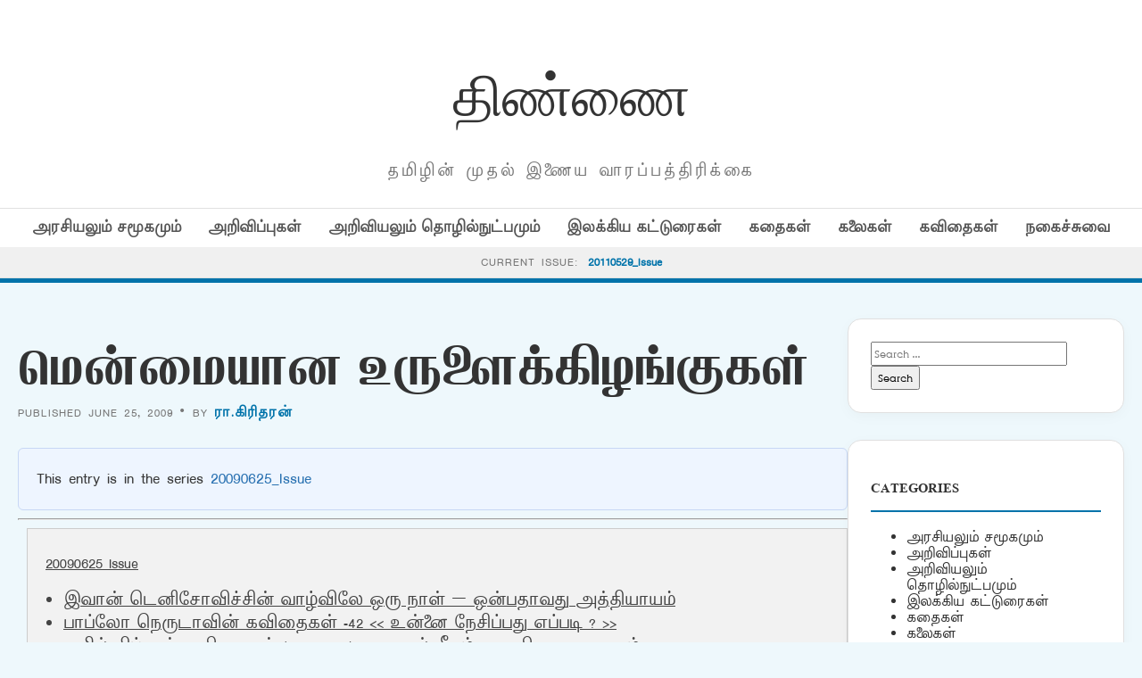

--- FILE ---
content_type: text/html; charset=UTF-8
request_url: https://old.thinnai.com/%E0%AE%AE%E0%AF%86%E0%AE%A9%E0%AF%8D%E0%AE%AE%E0%AF%88%E0%AE%AF%E0%AE%BE%E0%AE%A9_%E0%AE%89%E0%AE%B0%E0%AF%81%E0%AE%B3%E0%AF%88%E0%AE%95%E0%AF%8D%E0%AE%95%E0%AE%BF%E0%AE%B4%E0%AE%99%E0%AF%8D%E0%AE%95/
body_size: 28946
content:
<!DOCTYPE html>
<html lang="en-US">
<head>
    <meta charset="UTF-8">
    <meta name="viewport" content="width=device-width, initial-scale=1">
    <title>மென்மையான உருளைக்கிழங்குகள் &#8211; திண்ணை</title>
<meta name='robots' content='max-image-preview:large' />
<link rel='dns-prefetch' href='//cdn.jsdelivr.net' />
<link rel='dns-prefetch' href='//fonts.googleapis.com' />
<link rel="alternate" type="application/rss+xml" title="திண்ணை &raquo; மென்மையான உருளைக்கிழங்குகள் Comments Feed" href="https://old.thinnai.com/%e0%ae%ae%e0%af%86%e0%ae%a9%e0%af%8d%e0%ae%ae%e0%af%88%e0%ae%af%e0%ae%be%e0%ae%a9_%e0%ae%89%e0%ae%b0%e0%af%81%e0%ae%b3%e0%af%88%e0%ae%95%e0%af%8d%e0%ae%95%e0%ae%bf%e0%ae%b4%e0%ae%99%e0%af%8d%e0%ae%95/feed/" />
<link rel="alternate" title="oEmbed (JSON)" type="application/json+oembed" href="https://old.thinnai.com/wp-json/oembed/1.0/embed?url=https%3A%2F%2Fold.thinnai.com%2F%25e0%25ae%25ae%25e0%25af%2586%25e0%25ae%25a9%25e0%25af%258d%25e0%25ae%25ae%25e0%25af%2588%25e0%25ae%25af%25e0%25ae%25be%25e0%25ae%25a9_%25e0%25ae%2589%25e0%25ae%25b0%25e0%25af%2581%25e0%25ae%25b3%25e0%25af%2588%25e0%25ae%2595%25e0%25af%258d%25e0%25ae%2595%25e0%25ae%25bf%25e0%25ae%25b4%25e0%25ae%2599%25e0%25af%258d%25e0%25ae%2595%2F" />
<link rel="alternate" title="oEmbed (XML)" type="text/xml+oembed" href="https://old.thinnai.com/wp-json/oembed/1.0/embed?url=https%3A%2F%2Fold.thinnai.com%2F%25e0%25ae%25ae%25e0%25af%2586%25e0%25ae%25a9%25e0%25af%258d%25e0%25ae%25ae%25e0%25af%2588%25e0%25ae%25af%25e0%25ae%25be%25e0%25ae%25a9_%25e0%25ae%2589%25e0%25ae%25b0%25e0%25af%2581%25e0%25ae%25b3%25e0%25af%2588%25e0%25ae%2595%25e0%25af%258d%25e0%25ae%2595%25e0%25ae%25bf%25e0%25ae%25b4%25e0%25ae%2599%25e0%25af%258d%25e0%25ae%2595%2F&#038;format=xml" />
<style id='wp-img-auto-sizes-contain-inline-css' type='text/css'>
img:is([sizes=auto i],[sizes^="auto," i]){contain-intrinsic-size:3000px 1500px}
/*# sourceURL=wp-img-auto-sizes-contain-inline-css */
</style>
<style id='wp-emoji-styles-inline-css' type='text/css'>

	img.wp-smiley, img.emoji {
		display: inline !important;
		border: none !important;
		box-shadow: none !important;
		height: 1em !important;
		width: 1em !important;
		margin: 0 0.07em !important;
		vertical-align: -0.1em !important;
		background: none !important;
		padding: 0 !important;
	}
/*# sourceURL=wp-emoji-styles-inline-css */
</style>
<style id='wp-block-library-inline-css' type='text/css'>
:root{--wp-block-synced-color:#7a00df;--wp-block-synced-color--rgb:122,0,223;--wp-bound-block-color:var(--wp-block-synced-color);--wp-editor-canvas-background:#ddd;--wp-admin-theme-color:#007cba;--wp-admin-theme-color--rgb:0,124,186;--wp-admin-theme-color-darker-10:#006ba1;--wp-admin-theme-color-darker-10--rgb:0,107,160.5;--wp-admin-theme-color-darker-20:#005a87;--wp-admin-theme-color-darker-20--rgb:0,90,135;--wp-admin-border-width-focus:2px}@media (min-resolution:192dpi){:root{--wp-admin-border-width-focus:1.5px}}.wp-element-button{cursor:pointer}:root .has-very-light-gray-background-color{background-color:#eee}:root .has-very-dark-gray-background-color{background-color:#313131}:root .has-very-light-gray-color{color:#eee}:root .has-very-dark-gray-color{color:#313131}:root .has-vivid-green-cyan-to-vivid-cyan-blue-gradient-background{background:linear-gradient(135deg,#00d084,#0693e3)}:root .has-purple-crush-gradient-background{background:linear-gradient(135deg,#34e2e4,#4721fb 50%,#ab1dfe)}:root .has-hazy-dawn-gradient-background{background:linear-gradient(135deg,#faaca8,#dad0ec)}:root .has-subdued-olive-gradient-background{background:linear-gradient(135deg,#fafae1,#67a671)}:root .has-atomic-cream-gradient-background{background:linear-gradient(135deg,#fdd79a,#004a59)}:root .has-nightshade-gradient-background{background:linear-gradient(135deg,#330968,#31cdcf)}:root .has-midnight-gradient-background{background:linear-gradient(135deg,#020381,#2874fc)}:root{--wp--preset--font-size--normal:16px;--wp--preset--font-size--huge:42px}.has-regular-font-size{font-size:1em}.has-larger-font-size{font-size:2.625em}.has-normal-font-size{font-size:var(--wp--preset--font-size--normal)}.has-huge-font-size{font-size:var(--wp--preset--font-size--huge)}.has-text-align-center{text-align:center}.has-text-align-left{text-align:left}.has-text-align-right{text-align:right}.has-fit-text{white-space:nowrap!important}#end-resizable-editor-section{display:none}.aligncenter{clear:both}.items-justified-left{justify-content:flex-start}.items-justified-center{justify-content:center}.items-justified-right{justify-content:flex-end}.items-justified-space-between{justify-content:space-between}.screen-reader-text{border:0;clip-path:inset(50%);height:1px;margin:-1px;overflow:hidden;padding:0;position:absolute;width:1px;word-wrap:normal!important}.screen-reader-text:focus{background-color:#ddd;clip-path:none;color:#444;display:block;font-size:1em;height:auto;left:5px;line-height:normal;padding:15px 23px 14px;text-decoration:none;top:5px;width:auto;z-index:100000}html :where(.has-border-color){border-style:solid}html :where([style*=border-top-color]){border-top-style:solid}html :where([style*=border-right-color]){border-right-style:solid}html :where([style*=border-bottom-color]){border-bottom-style:solid}html :where([style*=border-left-color]){border-left-style:solid}html :where([style*=border-width]){border-style:solid}html :where([style*=border-top-width]){border-top-style:solid}html :where([style*=border-right-width]){border-right-style:solid}html :where([style*=border-bottom-width]){border-bottom-style:solid}html :where([style*=border-left-width]){border-left-style:solid}html :where(img[class*=wp-image-]){height:auto;max-width:100%}:where(figure){margin:0 0 1em}html :where(.is-position-sticky){--wp-admin--admin-bar--position-offset:var(--wp-admin--admin-bar--height,0px)}@media screen and (max-width:600px){html :where(.is-position-sticky){--wp-admin--admin-bar--position-offset:0px}}

/*# sourceURL=wp-block-library-inline-css */
</style><style id='global-styles-inline-css' type='text/css'>
:root{--wp--preset--aspect-ratio--square: 1;--wp--preset--aspect-ratio--4-3: 4/3;--wp--preset--aspect-ratio--3-4: 3/4;--wp--preset--aspect-ratio--3-2: 3/2;--wp--preset--aspect-ratio--2-3: 2/3;--wp--preset--aspect-ratio--16-9: 16/9;--wp--preset--aspect-ratio--9-16: 9/16;--wp--preset--color--black: #000000;--wp--preset--color--cyan-bluish-gray: #abb8c3;--wp--preset--color--white: #ffffff;--wp--preset--color--pale-pink: #f78da7;--wp--preset--color--vivid-red: #cf2e2e;--wp--preset--color--luminous-vivid-orange: #ff6900;--wp--preset--color--luminous-vivid-amber: #fcb900;--wp--preset--color--light-green-cyan: #7bdcb5;--wp--preset--color--vivid-green-cyan: #00d084;--wp--preset--color--pale-cyan-blue: #8ed1fc;--wp--preset--color--vivid-cyan-blue: #0693e3;--wp--preset--color--vivid-purple: #9b51e0;--wp--preset--gradient--vivid-cyan-blue-to-vivid-purple: linear-gradient(135deg,rgb(6,147,227) 0%,rgb(155,81,224) 100%);--wp--preset--gradient--light-green-cyan-to-vivid-green-cyan: linear-gradient(135deg,rgb(122,220,180) 0%,rgb(0,208,130) 100%);--wp--preset--gradient--luminous-vivid-amber-to-luminous-vivid-orange: linear-gradient(135deg,rgb(252,185,0) 0%,rgb(255,105,0) 100%);--wp--preset--gradient--luminous-vivid-orange-to-vivid-red: linear-gradient(135deg,rgb(255,105,0) 0%,rgb(207,46,46) 100%);--wp--preset--gradient--very-light-gray-to-cyan-bluish-gray: linear-gradient(135deg,rgb(238,238,238) 0%,rgb(169,184,195) 100%);--wp--preset--gradient--cool-to-warm-spectrum: linear-gradient(135deg,rgb(74,234,220) 0%,rgb(151,120,209) 20%,rgb(207,42,186) 40%,rgb(238,44,130) 60%,rgb(251,105,98) 80%,rgb(254,248,76) 100%);--wp--preset--gradient--blush-light-purple: linear-gradient(135deg,rgb(255,206,236) 0%,rgb(152,150,240) 100%);--wp--preset--gradient--blush-bordeaux: linear-gradient(135deg,rgb(254,205,165) 0%,rgb(254,45,45) 50%,rgb(107,0,62) 100%);--wp--preset--gradient--luminous-dusk: linear-gradient(135deg,rgb(255,203,112) 0%,rgb(199,81,192) 50%,rgb(65,88,208) 100%);--wp--preset--gradient--pale-ocean: linear-gradient(135deg,rgb(255,245,203) 0%,rgb(182,227,212) 50%,rgb(51,167,181) 100%);--wp--preset--gradient--electric-grass: linear-gradient(135deg,rgb(202,248,128) 0%,rgb(113,206,126) 100%);--wp--preset--gradient--midnight: linear-gradient(135deg,rgb(2,3,129) 0%,rgb(40,116,252) 100%);--wp--preset--font-size--small: 13px;--wp--preset--font-size--medium: 20px;--wp--preset--font-size--large: 36px;--wp--preset--font-size--x-large: 42px;--wp--preset--spacing--20: 0.44rem;--wp--preset--spacing--30: 0.67rem;--wp--preset--spacing--40: 1rem;--wp--preset--spacing--50: 1.5rem;--wp--preset--spacing--60: 2.25rem;--wp--preset--spacing--70: 3.38rem;--wp--preset--spacing--80: 5.06rem;--wp--preset--shadow--natural: 6px 6px 9px rgba(0, 0, 0, 0.2);--wp--preset--shadow--deep: 12px 12px 50px rgba(0, 0, 0, 0.4);--wp--preset--shadow--sharp: 6px 6px 0px rgba(0, 0, 0, 0.2);--wp--preset--shadow--outlined: 6px 6px 0px -3px rgb(255, 255, 255), 6px 6px rgb(0, 0, 0);--wp--preset--shadow--crisp: 6px 6px 0px rgb(0, 0, 0);}:where(.is-layout-flex){gap: 0.5em;}:where(.is-layout-grid){gap: 0.5em;}body .is-layout-flex{display: flex;}.is-layout-flex{flex-wrap: wrap;align-items: center;}.is-layout-flex > :is(*, div){margin: 0;}body .is-layout-grid{display: grid;}.is-layout-grid > :is(*, div){margin: 0;}:where(.wp-block-columns.is-layout-flex){gap: 2em;}:where(.wp-block-columns.is-layout-grid){gap: 2em;}:where(.wp-block-post-template.is-layout-flex){gap: 1.25em;}:where(.wp-block-post-template.is-layout-grid){gap: 1.25em;}.has-black-color{color: var(--wp--preset--color--black) !important;}.has-cyan-bluish-gray-color{color: var(--wp--preset--color--cyan-bluish-gray) !important;}.has-white-color{color: var(--wp--preset--color--white) !important;}.has-pale-pink-color{color: var(--wp--preset--color--pale-pink) !important;}.has-vivid-red-color{color: var(--wp--preset--color--vivid-red) !important;}.has-luminous-vivid-orange-color{color: var(--wp--preset--color--luminous-vivid-orange) !important;}.has-luminous-vivid-amber-color{color: var(--wp--preset--color--luminous-vivid-amber) !important;}.has-light-green-cyan-color{color: var(--wp--preset--color--light-green-cyan) !important;}.has-vivid-green-cyan-color{color: var(--wp--preset--color--vivid-green-cyan) !important;}.has-pale-cyan-blue-color{color: var(--wp--preset--color--pale-cyan-blue) !important;}.has-vivid-cyan-blue-color{color: var(--wp--preset--color--vivid-cyan-blue) !important;}.has-vivid-purple-color{color: var(--wp--preset--color--vivid-purple) !important;}.has-black-background-color{background-color: var(--wp--preset--color--black) !important;}.has-cyan-bluish-gray-background-color{background-color: var(--wp--preset--color--cyan-bluish-gray) !important;}.has-white-background-color{background-color: var(--wp--preset--color--white) !important;}.has-pale-pink-background-color{background-color: var(--wp--preset--color--pale-pink) !important;}.has-vivid-red-background-color{background-color: var(--wp--preset--color--vivid-red) !important;}.has-luminous-vivid-orange-background-color{background-color: var(--wp--preset--color--luminous-vivid-orange) !important;}.has-luminous-vivid-amber-background-color{background-color: var(--wp--preset--color--luminous-vivid-amber) !important;}.has-light-green-cyan-background-color{background-color: var(--wp--preset--color--light-green-cyan) !important;}.has-vivid-green-cyan-background-color{background-color: var(--wp--preset--color--vivid-green-cyan) !important;}.has-pale-cyan-blue-background-color{background-color: var(--wp--preset--color--pale-cyan-blue) !important;}.has-vivid-cyan-blue-background-color{background-color: var(--wp--preset--color--vivid-cyan-blue) !important;}.has-vivid-purple-background-color{background-color: var(--wp--preset--color--vivid-purple) !important;}.has-black-border-color{border-color: var(--wp--preset--color--black) !important;}.has-cyan-bluish-gray-border-color{border-color: var(--wp--preset--color--cyan-bluish-gray) !important;}.has-white-border-color{border-color: var(--wp--preset--color--white) !important;}.has-pale-pink-border-color{border-color: var(--wp--preset--color--pale-pink) !important;}.has-vivid-red-border-color{border-color: var(--wp--preset--color--vivid-red) !important;}.has-luminous-vivid-orange-border-color{border-color: var(--wp--preset--color--luminous-vivid-orange) !important;}.has-luminous-vivid-amber-border-color{border-color: var(--wp--preset--color--luminous-vivid-amber) !important;}.has-light-green-cyan-border-color{border-color: var(--wp--preset--color--light-green-cyan) !important;}.has-vivid-green-cyan-border-color{border-color: var(--wp--preset--color--vivid-green-cyan) !important;}.has-pale-cyan-blue-border-color{border-color: var(--wp--preset--color--pale-cyan-blue) !important;}.has-vivid-cyan-blue-border-color{border-color: var(--wp--preset--color--vivid-cyan-blue) !important;}.has-vivid-purple-border-color{border-color: var(--wp--preset--color--vivid-purple) !important;}.has-vivid-cyan-blue-to-vivid-purple-gradient-background{background: var(--wp--preset--gradient--vivid-cyan-blue-to-vivid-purple) !important;}.has-light-green-cyan-to-vivid-green-cyan-gradient-background{background: var(--wp--preset--gradient--light-green-cyan-to-vivid-green-cyan) !important;}.has-luminous-vivid-amber-to-luminous-vivid-orange-gradient-background{background: var(--wp--preset--gradient--luminous-vivid-amber-to-luminous-vivid-orange) !important;}.has-luminous-vivid-orange-to-vivid-red-gradient-background{background: var(--wp--preset--gradient--luminous-vivid-orange-to-vivid-red) !important;}.has-very-light-gray-to-cyan-bluish-gray-gradient-background{background: var(--wp--preset--gradient--very-light-gray-to-cyan-bluish-gray) !important;}.has-cool-to-warm-spectrum-gradient-background{background: var(--wp--preset--gradient--cool-to-warm-spectrum) !important;}.has-blush-light-purple-gradient-background{background: var(--wp--preset--gradient--blush-light-purple) !important;}.has-blush-bordeaux-gradient-background{background: var(--wp--preset--gradient--blush-bordeaux) !important;}.has-luminous-dusk-gradient-background{background: var(--wp--preset--gradient--luminous-dusk) !important;}.has-pale-ocean-gradient-background{background: var(--wp--preset--gradient--pale-ocean) !important;}.has-electric-grass-gradient-background{background: var(--wp--preset--gradient--electric-grass) !important;}.has-midnight-gradient-background{background: var(--wp--preset--gradient--midnight) !important;}.has-small-font-size{font-size: var(--wp--preset--font-size--small) !important;}.has-medium-font-size{font-size: var(--wp--preset--font-size--medium) !important;}.has-large-font-size{font-size: var(--wp--preset--font-size--large) !important;}.has-x-large-font-size{font-size: var(--wp--preset--font-size--x-large) !important;}
/*# sourceURL=global-styles-inline-css */
</style>

<style id='classic-theme-styles-inline-css' type='text/css'>
/*! This file is auto-generated */
.wp-block-button__link{color:#fff;background-color:#32373c;border-radius:9999px;box-shadow:none;text-decoration:none;padding:calc(.667em + 2px) calc(1.333em + 2px);font-size:1.125em}.wp-block-file__button{background:#32373c;color:#fff;text-decoration:none}
/*# sourceURL=/wp-includes/css/classic-themes.min.css */
</style>
<link rel='stylesheet' id='light-style-css' href='https://old.thinnai.com/wp-content/plugins/organize-series/orgSeriesLightTheme.css?ver=6.9' type='text/css' media='all' />
<link rel='stylesheet' id='pps-post-list-box-frontend-css' href='https://old.thinnai.com/wp-content/plugins/organize-series/addons/post-list-box/classes/../assets/css/post-list-box-frontend.css?ver=2.17.0' type='text/css' media='all' />
<link rel='stylesheet' id='periodical-fonts-css' href='https://fonts.googleapis.com/css2?family=Open+Sans:wght@300;400;600;700&#038;family=Playfair+Display:wght@700&#038;display=swap' type='text/css' media='all' />
<link rel='stylesheet' id='periodical-main-style-css' href='https://old.thinnai.com/wp-content/themes/period6/style.css?ver=5.0' type='text/css' media='all' />
<link rel='stylesheet' id='glightbox-css-css' href='https://cdn.jsdelivr.net/npm/glightbox/dist/css/glightbox.min.css?ver=3.2.0' type='text/css' media='all' />
<link rel='stylesheet' id='pps-series-post-details-frontend-css' href='https://old.thinnai.com/wp-content/plugins/organize-series/addons/post-details/assets/css/series-post-details-frontend.css?ver=2.17.0' type='text/css' media='all' />
<link rel='stylesheet' id='pps-series-post-navigation-frontend-css' href='https://old.thinnai.com/wp-content/plugins/organize-series/addons/post-navigation/includes/../assets/css/post-navigation-frontend.css?ver=2.17.0' type='text/css' media='all' />
<link rel='stylesheet' id='dashicons-css' href='https://old.thinnai.com/wp-includes/css/dashicons.min.css?ver=6.9' type='text/css' media='all' />
<script type="text/javascript">
            window._nslDOMReady = (function () {
                const executedCallbacks = new Set();
            
                return function (callback) {
                    /**
                    * Third parties might dispatch DOMContentLoaded events, so we need to ensure that we only run our callback once!
                    */
                    if (executedCallbacks.has(callback)) return;
            
                    const wrappedCallback = function () {
                        if (executedCallbacks.has(callback)) return;
                        executedCallbacks.add(callback);
                        callback();
                    };
            
                    if (document.readyState === "complete" || document.readyState === "interactive") {
                        wrappedCallback();
                    } else {
                        document.addEventListener("DOMContentLoaded", wrappedCallback);
                    }
                };
            })();
        </script><link rel="https://api.w.org/" href="https://old.thinnai.com/wp-json/" /><link rel="alternate" title="JSON" type="application/json" href="https://old.thinnai.com/wp-json/wp/v2/posts/10906252" /><link rel="EditURI" type="application/rsd+xml" title="RSD" href="https://old.thinnai.com/xmlrpc.php?rsd" />
<meta name="generator" content="WordPress 6.9" />
<link rel="canonical" href="https://old.thinnai.com/%e0%ae%ae%e0%af%86%e0%ae%a9%e0%af%8d%e0%ae%ae%e0%af%88%e0%ae%af%e0%ae%be%e0%ae%a9_%e0%ae%89%e0%ae%b0%e0%af%81%e0%ae%b3%e0%af%88%e0%ae%95%e0%af%8d%e0%ae%95%e0%ae%bf%e0%ae%b4%e0%ae%99%e0%af%8d%e0%ae%95/" />
<link rel='shortlink' href='https://old.thinnai.com/?p=10906252' />
<style type="text/css">.recentcomments a{display:inline !important;padding:0 !important;margin:0 !important;}</style><link rel="icon" href="https://old.thinnai.com/wp-content/uploads/2023/10/cropped-head_thinnai-2-1-150x63.jpg" sizes="32x32" />
<link rel="icon" href="https://old.thinnai.com/wp-content/uploads/2023/10/cropped-head_thinnai-2-1.jpg" sizes="192x192" />
<link rel="apple-touch-icon" href="https://old.thinnai.com/wp-content/uploads/2023/10/cropped-head_thinnai-2-1.jpg" />
<meta name="msapplication-TileImage" content="https://old.thinnai.com/wp-content/uploads/2023/10/cropped-head_thinnai-2-1.jpg" />
		<style type="text/css" id="wp-custom-css">
			@font-face {
    font-family: TamilTitle;  
    src: url(/TamilTitle.ttf);  
    font-weight: normal;  
}
@font-face {
    font-family: TamilSanSerif;  
    src: url(/TamilSanSerif.ttf);  
    font-weight: normal;  
}
@font-face {
    font-family: TamilSerif;  
    src: url(/TamilSerif.ttf);  
    font-weight: normal;  
}
@font-face {
    font-family: TamilComic;  
    src: url(/TamilComic.ttf);  
    font-weight: normal;  
}
@font-face {
    font-family: TamilBlock;  
    src: url(/TamilBlock.ttf);  
    font-weight: normal;  
}
h1, h2, h3, h4, h5, h6
 {
   font-family: TamilBlock;
	font-weight: 70;
line-height: 2;
font-size: 1em;
}
title, button, input, select, optgroup, textarea 
 {
   font-family: TamilSerif;
	font-weight: 100;
line-height: 1.6;
font-size: 12px;
}
body,
p {
line-height: 1.5;
font-family: TamilSanSerif;
font-size: 12px;
}		</style>
		</head>
<body class="wp-singular post-template-default single single-post postid-10906252 single-format-standard wp-custom-logo wp-theme-period6">

<header>
    <div class="container">
        <div class="magazine-header">
            <h1 class="magazine-name"><a href="https://old.thinnai.com">திண்ணை</a></h1>
            <p class="magazine-subline">தமிழின் முதல் இணைய வாரப்பத்திரிக்கை</p>
        </div>
    </div>

    <div class="category-nav-bar">
        <div class="container">
            <a href="https://old.thinnai.com/category/politics/">அரசியலும் சமூகமும்</a><a href="https://old.thinnai.com/category/annoucements/">அறிவிப்புகள்</a><a href="https://old.thinnai.com/category/science/">அறிவியலும் தொழில்நுட்பமும்</a><a href="https://old.thinnai.com/category/literary/">இலக்கிய கட்டுரைகள்</a><a href="https://old.thinnai.com/category/stories/">கதைகள்</a><a href="https://old.thinnai.com/category/arts/">கலைகள்</a><a href="https://old.thinnai.com/category/poems/">கவிதைகள்</a><a href="https://old.thinnai.com/category/offbeat/">நகைச்சுவை</a>        </div>
    </div>

            <div class="series-name-bar" style="background: #f0f0f0; border-bottom: 1px solid var(--border); padding: 8px 0; text-align: center;">
        <div class="container">
            <span style="font-size: 0.75rem; text-transform: uppercase; letter-spacing: 1px; color: var(--text-meta);">Current Issue:</span>
            <a href="https://old.thinnai.com/Issue/20110529/" style="font-weight: 700; color: var(--primary-blue); margin-left: 5px;">
                20110529_Issue            </a>
        </div>
    </div>
    </header><div class="container">
    <div class="site-main-wrapper">
        <main id="primary">
                            <article id="post-10906252" class="post-10906252 post type-post status-publish format-standard hentry category-stories series-20090625">
                    <h1 style="font-size: 2.8rem; line-height: 1.1; margin-bottom: 10px;">மென்மையான உருளைக்கிழங்குகள்</h1>
                    <div class="article-meta" style="margin-bottom: 30px;">
                        Published June 25, 2009 &bull; By <a href="https://old.thinnai.com/author/Rakiritaran/" title="Posts by ரா.கிரிதரன்" rel="author">ரா.கிரிதரன்</a>                    </div>
                    
                                        
                    <div class="post-content" style="font-size:1.15rem; line-height:1.8;">
                        <div class="pps-series-post-details pps-series-post-details-variant-classic pps-series-post-details-810102962" data-series-id="20090625"><div class="pps-series-meta-content"><div class="pps-series-meta-text">This entry is in the series <a href="https://old.thinnai.com/Issue/20090625/">20090625_Issue</a></div></div></div><hr><div class="seriesbox"><div class="center"><br /><a href="https://old.thinnai.com/Issue/20090625/" class="series-20090625" title="20090625_Issue">20090625_Issue</a></div><ul class="serieslist-ul"><li class="serieslist-li"><a href="https://old.thinnai.com/%e0%ae%87%e0%ae%b5%e0%ae%be%e0%ae%a9%e0%af%8d_%e0%ae%9f%e0%af%86%e0%ae%a9%e0%ae%bf%e0%ae%9a%e0%af%8b%e0%ae%b5%e0%ae%bf%e0%ae%9a%e0%af%8d%e0%ae%9a%e0%ae%bf%e0%ae%a9%e0%af%8d_%e0%ae%b5%e0%ae%be%e0%ae%b4/" title="இவான் டெனிசோவிச்சின் வாழ்விலே ஒரு நாள் &#8211; ஒன்பதாவது அத்தியாயம்">இவான் டெனிசோவிச்சின் வாழ்விலே ஒரு நாள் &#8211; ஒன்பதாவது அத்தியாயம்</a></li> <li class="serieslist-li"><a href="https://old.thinnai.com/%e0%ae%aa%e0%ae%be%e0%ae%aa%e0%af%8d%e0%ae%b2%e0%af%8b_%e0%ae%a8%e0%af%86%e0%ae%b0%e0%af%81%e0%ae%9f%e0%ae%be%e0%ae%b5%e0%ae%bf%e0%ae%a9%e0%af%8d_%e0%ae%95%e0%ae%b5%e0%ae%bf%e0%ae%a4%e0%af%88%e0%ae%95/" title="பாப்லோ நெருடாவின் கவிதைகள் -42 &lt;&lt; உன்னை நேசிப்பது எப்படி ? &gt;&gt;">பாப்லோ நெருடாவின் கவிதைகள் -42 << உன்னை நேசிப்பது எப்படி ? >></a></li> <li class="serieslist-li"><a href="https://old.thinnai.com/%e0%ae%95%e0%ae%b2%e0%ae%bf%e0%ae%b2%e0%af%8d_%e0%ae%95%e0%ae%bf%e0%ae%aa%e0%af%8d%e0%ae%b0%e0%ae%be%e0%ae%a9%e0%af%8d_%e0%ae%95%e0%ae%b5%e0%ae%bf%e0%ae%a4%e0%af%88%e0%ae%95%e0%ae%b3%e0%af%8d_18831931/" title="கலில் கிப்ரான் கவிதைகள் (1883-1931) &lt;&lt; காதல் கீதம் &gt;&gt; கவிதை -12 பாகம் -1">கலில் கிப்ரான் கவிதைகள் (1883-1931) << காதல் கீதம் >> கவிதை -12 பாகம் -1</a></li> <li class="serieslist-li"><a href="https://old.thinnai.com/%e0%ae%9a%e0%ae%be%e0%ae%95%e0%af%8d%e0%ae%b0%e0%ae%9f%e0%ae%bf%e0%ae%b8%e0%ae%bf%e0%ae%a9%e0%af%8d_%e0%ae%ae%e0%ae%b0%e0%ae%a3%e0%ae%ae%e0%af%8d_%e0%ae%95%e0%ae%bf_%e0%ae%ae%e0%af%81_469399_%e0%ae%ae/" title="சாக்ரடிஸின் மரணம் (கி. மு. 469&#8211;399) மூவங்க நாடகம் காட்சி -2 பாகம் -1">சாக்ரடிஸின் மரணம் (கி. மு. 469&#8211;399) மூவங்க நாடகம் காட்சி -2 பாகம் -1</a></li> <li class="serieslist-li"><a href="https://old.thinnai.com/%e0%ae%a8%e0%ae%be%e0%ae%b1%e0%af%8d%e0%ae%aa%e0%ae%a4%e0%af%81_%e0%ae%86%e0%ae%a3%e0%af%8d%e0%ae%9f%e0%af%81%e0%ae%95%e0%ae%b3%e0%af%8d_%e0%ae%95%e0%ae%9f%e0%ae%a8%e0%af%8d%e0%ae%a4%e0%af%81_/" title="நாற்பது ஆண்டுகள் கடந்து நாசா வெண்ணிலவை நோக்கி மீண்டும் விண்ணுளவச் செல்கிறது !">நாற்பது ஆண்டுகள் கடந்து நாசா வெண்ணிலவை நோக்கி மீண்டும் விண்ணுளவச் செல்கிறது !</a></li> <li class="serieslist-li"><a href="https://old.thinnai.com/%e0%ae%b5%e0%ae%bf%e0%ae%ae%e0%ae%b0%e0%af%8d%e0%ae%9a%e0%ae%a9%e0%ae%95%e0%af%8d_%e0%ae%95%e0%ae%9f%e0%ae%bf%e0%ae%a4%e0%ae%ae%e0%af%8d__4/" title="விமர்சனக் கடிதம் &#8211; 4">விமர்சனக் கடிதம் &#8211; 4</a></li> <li class="serieslist-li"><a href="https://old.thinnai.com/%e0%ae%87%e0%ae%a9%e0%af%8d%e0%ae%a9%e0%af%81%e0%ae%ae%e0%af%8d_%e0%ae%95%e0%af%8a%e0%ae%9e%e0%af%8d%e0%ae%9a%e0%ae%ae%e0%af%8d__%e0%ae%a8%e0%ae%9f%e0%af%8d%e0%ae%aa%e0%af%81%e0%ae%9f%e0%ae%a9/" title="இன்னும் கொஞ்சம் &#8230; நட்புடன்!">இன்னும் கொஞ்சம் &#8230; நட்புடன்!</a></li> <li class="serieslist-li"><a href="https://old.thinnai.com/%e0%ae%a8%e0%ae%95%e0%ae%b0_%e0%ae%ae%e0%ae%be%e0%ae%a8%e0%af%8d%e0%ae%a4%e0%ae%b0%e0%af%81%e0%ae%ae%e0%af%8d_%e0%ae%a8%e0%ae%95%e0%ae%b0%e0%af%8d_%e0%ae%aa%e0%ae%b1%e0%af%8d%e0%ae%b1%e0%ae%bf/" title="நகர மாந்தரும், நகர் பற்றிய அவர்தம் மனப்பிம்பங்களும், பேராசிரியர் &#8216;கெவின் லிஞ்ச்&#8217; இன் நகரொன்றின் பிம்பக்&#8217; கோட்பாடு பற்றிய புரிதலு">நகர மாந்தரும், நகர் பற்றிய அவர்தம் மனப்பிம்பங்களும், பேராசிரியர் &#8216;கெவின் லிஞ்ச்&#8217; இன் நகரொன்றின் பிம்பக்&#8217; கோட்பாடு பற்றிய புரிதலு</a></li> <li class="serieslist-li"><a href="https://old.thinnai.com/%e0%ae%92%e0%ae%b0%e0%af%81_%e0%ae%95%e0%ae%a9%e0%ae%b5%e0%af%81%e0%ae%ae%e0%af%8d_%e0%ae%95%e0%ae%a9%e0%ae%b5%e0%af%81_%e0%ae%95%e0%af%8a%e0%ae%9f%e0%af%81%e0%ae%a4%e0%af%8d%e0%ae%a4_%e0%ae%86/" title="ஒரு கனவும் &#8230;.கனவு கொடுத்த ஆசைகளும்&#8230;&#8230;.">ஒரு கனவும் &#8230;.கனவு கொடுத்த ஆசைகளும்&#8230;&#8230;.</a></li> <li class="serieslist-li"><a href="https://old.thinnai.com/%e0%ae%9a%e0%ae%99%e0%af%8d%e0%ae%95%e0%ae%9a%e0%af%8d_%e0%ae%9a%e0%af%81%e0%ae%b0%e0%ae%99%e0%af%8d%e0%ae%95%e0%ae%ae%e0%af%8d_%e2%80%93_20__%e0%ae%ae%e0%ae%b2%e0%af%88%e0%ae%aa%e0%ae%9f%e0%af%81_/" title="சங்கச் சுரங்கம் – 20:  மலைபடு கடாம்">சங்கச் சுரங்கம் – 20:  மலைபடு கடாம்</a></li> <li class="serieslist-li"><a href="https://old.thinnai.com/%e0%ae%95%e0%af%88%e0%ae%a4%e0%af%8d%e0%ae%a4%e0%ae%9f%e0%af%8d%e0%ae%9f%e0%ae%bf_%e0%ae%93%e0%ae%b0%e0%af%8d_%e0%ae%89%e0%ae%af%e0%ae%bf%e0%ae%b0%e0%af%88_%e0%ae%ae%e0%af%80%e0%ae%9f%e0%af%8d/" title="கைத்தட்டி ஓர் உயிரை மீட்கலாமா? &#8211; ‘பசங்க’ திரைப்பட விமர்சனம்">கைத்தட்டி ஓர் உயிரை மீட்கலாமா? &#8211; ‘பசங்க’ திரைப்பட விமர்சனம்</a></li> <li class="serieslist-li"><a href="https://old.thinnai.com/%e0%ae%ae%e0%af%80%e0%ae%b1%e0%af%81%e0%ae%ae%e0%af%8d_%e0%ae%aa%e0%af%86%e0%ae%a3%e0%af%8d%e0%ae%ae%e0%af%88%e0%ae%af%e0%ae%bf%e0%ae%a9%e0%af%8d_%e0%ae%9a%e0%ae%bf%e0%ae%a4%e0%af%8d%e0%ae%a4%e0%ae%bf/" title="மீறும் பெண்மையின் சித்திரம் -(சல்மா கவிதைகளை முன்வைத்து)">மீறும் பெண்மையின் சித்திரம் -(சல்மா கவிதைகளை முன்வைத்து)</a></li> <li class="serieslist-li"><a href="https://old.thinnai.com/%e0%ae%95%e0%ae%bf_%e0%ae%aa%e0%ae%bf_%e0%ae%85%e0%ae%b0%e0%ae%b5%e0%ae%bf%e0%ae%a8%e0%af%8d%e0%ae%a4%e0%ae%a9%e0%af%8d_%e0%ae%a8%e0%af%82%e0%ae%b2%e0%af%8d_%e0%ae%b5%e0%af%86%e0%ae%b3%e0%ae%bf/" title="கி பி அரவிந்தன் நூல் வெளியீட்டு விழா">கி பி அரவிந்தன் நூல் வெளியீட்டு விழா</a></li> <li class="serieslist-li"><a href="https://old.thinnai.com/%e0%ae%85%e0%ae%b1%e0%ae%bf%e0%ae%b5%e0%ae%bf%e0%ae%af%e0%ae%b2%e0%af%8d_%e0%ae%aa%e0%af%81%e0%ae%a9%e0%af%88%e0%ae%95%e0%ae%a4%e0%af%88_%e0%ae%a8%e0%ae%be%e0%ae%a9%e0%af%8d_%e0%ae%8e%e0%ae%99/" title="அறிவியல் புனைகதை: நான் எங்கிருக்கிறேன்? நான் யார்?">அறிவியல் புனைகதை: நான் எங்கிருக்கிறேன்? நான் யார்?</a></li> <li class="serieslist-li"><a href="https://old.thinnai.com/%e0%ae%95%e0%ae%b5%e0%ae%bf%e0%ae%a4%e0%ae%be_%e0%ae%9c%e0%af%86%e0%ae%af%e0%ae%9a%e0%af%8d_%e0%ae%9a%e0%ae%a8%e0%af%8d%e0%ae%a4%e0%ae%bf%e0%ae%b0%e0%ae%a9%e0%af%8d_%e0%ae%a8%e0%af%87%e0%ae%9a_/" title="கவிதா ஜெயச் சந்திரன் -நேச குமாரின் கட்டுரைகளைப் பற்றி">கவிதா ஜெயச் சந்திரன் -நேச குமாரின் கட்டுரைகளைப் பற்றி</a></li> <li class="serieslist-li"><a href="https://old.thinnai.com/%e0%ae%89%e0%ae%a9%e0%af%8d%e0%ae%a9%e0%ae%a4%e0%ae%ae%e0%af%8d_%e0%ae%9a%e0%af%82%e0%ae%a9%e0%af%8d_%e0%ae%ae%e0%ae%be%e0%ae%a4_%e0%ae%87%e0%ae%a4%e0%ae%b4%e0%af%8d_%e0%ae%87%e0%ae%b2%e0%ae%99/" title="உன்னதம் சூன் மாத இதழ் இலங்கைச் சிறப்பிதழாக வெளிவந்துள்ளது.">உன்னதம் சூன் மாத இதழ் இலங்கைச் சிறப்பிதழாக வெளிவந்துள்ளது.</a></li> <li class="serieslist-li"><a href="https://old.thinnai.com/_%e0%ae%9a%e0%af%8a%e0%ae%b2%e0%af%8d%e0%ae%b5%e0%ae%a9%e0%ae%ae%e0%af%8d_26062009_%e0%ae%87%e0%ae%a4%e0%ae%b4%e0%ae%bf%e0%ae%a9%e0%af%8d_%e0%ae%89%e0%ae%b3%e0%af%8d%e0%ae%b3%e0%ae%9f%e0%ae%95/" title="சொல்வனம் 26-06-2009 இதழின் உள்ளடக்கம்">சொல்வனம் 26-06-2009 இதழின் உள்ளடக்கம்</a></li> <li class="serieslist-li"><a href="https://old.thinnai.com/%e0%ae%b5%e0%ae%bf%e0%ae%b8%e0%af%8d%e0%ae%b5%e0%ae%b0%e0%af%82%e0%ae%aa%e0%ae%ae%e0%af%8d_%e2%80%93_%e0%ae%85%e0%ae%a4%e0%af%8d%e0%ae%a4%e0%ae%bf%e0%ae%af%e0%ae%be%e0%ae%af%e0%ae%ae%e0%af%8d_/" title="விஸ்வரூபம் – அத்தியாயம் நாற்பத்தொன்று">விஸ்வரூபம் – அத்தியாயம் நாற்பத்தொன்று</a></li> <li class="serieslist-li"><a href="https://old.thinnai.com/%e0%ae%ae%e0%ae%b2%e0%af%88_%e0%ae%89%e0%ae%9a%e0%af%8d%e0%ae%9a%e0%ae%bf%e0%ae%af%e0%ae%bf%e0%ae%b2%e0%af%8d_%e0%ae%95%e0%ae%b0%e0%af%88%e0%ae%af%e0%af%81%e0%ae%ae%e0%af%8d_%e0%ae%ae%e0%ae%b0/" title="மலை உச்சியில் கரையும் மரவீடுகள் ( குறுநாவல் பாகம் 1 )">மலை உச்சியில் கரையும் மரவீடுகள் ( குறுநாவல் பாகம் 1 )</a></li> <li class="serieslist-li"><a href="https://old.thinnai.com/%e0%ae%b5%e0%ae%be%e0%ae%a3%e0%ae%bf%e0%ae%ae%e0%ae%b9%e0%ae%be%e0%ae%b2%e0%af%8d/" title="வாணிமஹால்">வாணிமஹால்</a></li> <li class="serieslist-li"><a href="https://old.thinnai.com/%e0%ae%95%e0%ae%a9%e0%ae%b5%e0%af%81%e0%ae%aa%e0%af%8d_%e0%ae%aa%e0%af%86%e0%ae%a3%e0%af%8d%e0%ae%a3%e0%ae%bf%e0%ae%a9%e0%af%8d_%e0%ae%aa%e0%af%81%e0%ae%a9%e0%af%8d%e0%ae%a9%e0%ae%95%e0%af%88/" title="கனவுப் பெண்ணின் புன்னகை">கனவுப் பெண்ணின் புன்னகை</a></li> <li class="serieslist-li"><a href="https://old.thinnai.com/%e0%ae%aa%e0%af%87%e0%ae%9a%e0%af%81%e0%ae%ae%e0%af%8d_%e0%ae%ae%e0%af%8c%e0%ae%a9%e0%ae%99%e0%af%8d%e0%ae%95%e0%ae%b3%e0%af%8d/" title="பேசும் மௌனங்கள்&#8230;">பேசும் மௌனங்கள்&#8230;</a></li> <li class="serieslist-li-current">மென்மையான உருளைக்கிழங்குகள்</li> <li class="serieslist-li"><a href="https://old.thinnai.com/%e0%ae%85%e0%ae%b5%e0%ae%a9%e0%af%8d/" title="அவன்">அவன்</a></li> <li class="serieslist-li"><a href="https://old.thinnai.com/%e0%ae%b9%e0%af%87%e0%ae%a3%e0%af%8d%e0%ae%9f%e0%ae%bf%e0%ae%b2%e0%af%8d_%e0%ae%aa%e0%ae%be%e0%ae%b0%e0%af%8d/" title="ஹேண்டில் பார்&#8230;">ஹேண்டில் பார்&#8230;</a></li> <li class="serieslist-li"><a href="https://old.thinnai.com/%e0%ae%92%e0%ae%b0%e0%af%81_%e0%ae%ae%e0%ae%a9%e0%ae%a8%e0%af%8b%e0%ae%af%e0%ae%be%e0%ae%b3%e0%ae%bf%e0%ae%af%e0%ae%bf%e0%ae%a9%e0%af%8d_%e0%ae%a8%e0%ae%be%e0%ae%9f%e0%af%8d%e0%ae%95%e0%af%81%e0%ae%b1/" title="ஒரு மனநோயாளியின் நாட்குறிப்பு &#8211; 1">ஒரு மனநோயாளியின் நாட்குறிப்பு &#8211; 1</a></li> <li class="serieslist-li"><a href="https://old.thinnai.com/%e0%ae%92%e0%ae%b0%e0%af%81_%e0%ae%ae%e0%ae%a9%e0%ae%a8%e0%af%8b%e0%ae%af%e0%ae%be%e0%ae%b3%e0%ae%bf%e0%ae%af%e0%ae%bf%e0%ae%a9%e0%af%8d_%e0%ae%a8%e0%ae%be%e0%ae%9f%e0%af%8d%e0%ae%95%e0%af%81%e0%ae%b1/" title="ஒரு மனநோயாளியின் நாட்குறிப்பு &#8211; 2">ஒரு மனநோயாளியின் நாட்குறிப்பு &#8211; 2</a></li> <li class="serieslist-li"><a href="https://old.thinnai.com/%e0%ae%a8%e0%ae%b2%e0%af%8d%e0%ae%b2%e0%ae%a4%e0%af%81__%e0%ae%95%e0%af%86%e0%ae%9f%e0%af%8d%e0%ae%9f%e0%ae%a4%e0%af%81/" title="நல்லது &#8230; கெட்டது.">நல்லது &#8230; கெட்டது.</a></li> <li class="serieslist-li"><a href="https://old.thinnai.com/%e0%ae%aa%e0%ae%a4%e0%ae%bf%e0%ae%aa%e0%af%8d%e0%ae%aa%e0%af%81%e0%ae%b0%e0%ae%bf%e0%ae%ae%e0%af%88_%e0%ae%8e%e0%ae%b4%e0%af%81%e0%ae%a4%e0%af%8d%e0%ae%a4%e0%ae%be%e0%ae%b3%e0%ae%b0%e0%af%8d%e0%ae%95/" title="பதிப்புரிமை, எழுத்தாளர்கள், சுரண்டலின் பல வடிவங்கள்">பதிப்புரிமை, எழுத்தாளர்கள், சுரண்டலின் பல வடிவங்கள்</a></li> <li class="serieslist-li"><a href="https://old.thinnai.com/%e0%ae%9a%e0%af%81%e0%ae%af_%e0%ae%a8%e0%ae%bf%e0%ae%b0%e0%af%8d%e0%ae%a3%e0%ae%af%e0%ae%a4%e0%af%8d%e0%ae%a4%e0%ae%bf%e0%ae%b2%e0%af%8d_%e0%ae%b5%e0%ae%be%e0%ae%b4%e0%af%81%e0%ae%ae%e0%af%8d_/" title="சுய நிர்ணயத்தில் வாழும் வாழ்வு ஒன்று &#8211; 1">சுய நிர்ணயத்தில் வாழும் வாழ்வு ஒன்று &#8211; 1</a></li> <li class="serieslist-li"><a href="https://old.thinnai.com/%e0%ae%9a%e0%af%81%e0%ae%af_%e0%ae%a8%e0%ae%bf%e0%ae%b0%e0%af%8d%e0%ae%a3%e0%ae%af%e0%ae%a4%e0%af%8d%e0%ae%a4%e0%ae%bf%e0%ae%b2%e0%af%8d_%e0%ae%b5%e0%ae%be%e0%ae%b4%e0%af%81%e0%ae%ae%e0%af%8d_/" title="சுய நிர்ணயத்தில் வாழும் வாழ்வு ஒன்று &#8211; 2">சுய நிர்ணயத்தில் வாழும் வாழ்வு ஒன்று &#8211; 2</a></li> <li class="serieslist-li"><a href="https://old.thinnai.com/%e0%ae%87%e0%ae%b8%e0%af%8d%e0%ae%b2%e0%ae%be%e0%ae%ae%e0%ae%bf%e0%ae%af_%e0%ae%86%e0%ae%af%e0%af%8d%e0%ae%b5%e0%af%81%e0%ae%ae%e0%af%8d_%e0%ae%8e%e0%ae%ae%e0%ae%a4%e0%af%81_%e0%ae%87%e0%ae%b1/" title="இஸ்லாமிய ஆய்வும் எமது இறையுதிர் காலங்களும் &#8211; 7">இஸ்லாமிய ஆய்வும் எமது இறையுதிர் காலங்களும் &#8211; 7</a></li> <li class="serieslist-li"><a href="https://old.thinnai.com/%e0%ae%b5%e0%ae%bf%e0%ae%b3%e0%ae%ae%e0%af%8d%e0%ae%aa%e0%ae%b0%e0%ae%ae%e0%af%8d/" title="விளம்பரம்">விளம்பரம்</a></li> <li class="serieslist-li"><a href="https://old.thinnai.com/%e0%ae%95%e0%ae%a3%e0%af%8d%e0%ae%a3%e0%af%80%e0%ae%b0%e0%af%8d%e0%ae%aa%e0%af%8d_%e0%ae%aa%e0%ae%bf%e0%ae%b0%e0%ae%b5%e0%ae%be%e0%ae%95%e0%ae%ae%e0%af%8d/" title="கண்ணீர்ப் பிரவாகம்">கண்ணீர்ப் பிரவாகம்</a></li> <li class="serieslist-li"><a href="https://old.thinnai.com/%e0%ae%b5%e0%af%87%e0%ae%a4_%e0%ae%b5%e0%ae%a9%e0%ae%ae%e0%af%8d_%e0%ae%b5%e0%ae%bf%e0%ae%b0%e0%af%81%e0%ae%9f%e0%af%8d%e0%ae%9a%e0%ae%ae%e0%af%8d_39/" title="வேத வனம் -விருட்சம் 39">வேத வனம் -விருட்சம் 39</a></li> <li class="serieslist-li"><a href="https://old.thinnai.com/%e0%ae%ae%e0%af%81%e0%ae%a4%e0%af%8d%e0%ae%a4%e0%af%81%e0%ae%95%e0%af%8d_%e0%ae%95%e0%af%81%e0%ae%b3%e0%ae%bf%e0%ae%af%e0%ae%b2%e0%af%8d/" title="முத்துக் குளியல்">முத்துக் குளியல்</a></li> <li class="serieslist-li"><a href="https://old.thinnai.com/%e0%ae%a4%e0%af%8a%e0%ae%9f%e0%ae%95%e0%af%8d%e0%ae%95%e0%ae%a4%e0%af%8d%e0%ae%a4%e0%ae%bf%e0%ae%b2%e0%ae%bf%e0%ae%b0%e0%af%81%e0%ae%a8%e0%af%8d%e0%ae%a4%e0%af%81_%e0%ae%b5%e0%ae%a8%e0%af%8d%e0%ae%a4/" title="தொடக்கத்திலிருந்து வந்து தொலைகிறேன்">தொடக்கத்திலிருந்து வந்து தொலைகிறேன்</a></li></ul><div class="clear"></div></div><div class="clear-me"></div><p><b>ரா.கிரிதரன்</b></p>
<hr>
<p><img fetchpriority="high" decoding="async" class="alignleft size-medium" src="http://thinnai.com/photos/2009/06/pl0625092.jpg" width="300" height="225" /><br />
பாட்டியைப் பற்றியது உண்மையாக இருக்காததால் கதையாக மட்டுமே இருக்க சாத்தியம் உள்ளது.நீங்களும் நானும் மட்டும் இப்போது அந்தக் கதையைப் பார்த்தால்  உண்மையாக இருக்கக் கூடும். ஆனால் அது முடியாத பட்சத்தில் இது வெறும் கதை மட்டுமே.</p>
<p>என்னை என் அம்மாவிடமும், அவளை அவள் ஆத்மாவிடமும், இதையெல்லாம் தாண்டி பலதரப்பட்ட கோடுகளில் நிற்கும் பெண்களை பிரிப்பது &#8211; பல கோடி வினாடிகள் மட்டுமே. இந்த பெண்கள் அனைவரும் என் எலும்பிலுள்ள நிழல். அவர்கள் தங்கியிருக்கும் கூடுதான் அது. இதை நீங்கள் படிக்கும் போது நான் எங்கேயோ இருக்கின்றேன். அதனால் இது வெறும் கதைதான்.</p>
<p>இந்தக் கதையில் வரும் பாட்டியை அவளில் எதிர்காலம் மட்டுமல்லாமல், கடந்த காலம், அவளின் வளர்ப்புத் தகவல்கள் அனைத்தும் முடிவில்லாமலேயே இருக்கும். இந்த கதையில் அவள் மட்டும் இருப்பாள் &#8211;  பக்க வாதத்தில் விழுந்த கைகள், சிறுமியின் முகம், எந்த குறிப்பிட்ட நிறம் அல்லது வடிவம் இல்லாத உடை, அவளைச் சுற்றி இருந்த தெருக்கள் வகைப்படுத்த முடியாத சத்தத்துடன் நிசப்தமாக இருக்கும்.</p>
<p>பாட்டியின் வயதும் இந்த கதையில் தெளிவாக இல்லை. பத்து வயதை விட கம்மியாகவோ, பதிமூன்றைத் தாண்டாமலும் அவள் பெற்றோறின் பல குழந்தைகளில் ஒருத்தியாக இருக்கிறாள். இதுவரை அவர்களில் ஒருவரே இறந்துவிட்டார். எந்த குழந்தை சொந்த நாட்டைவிட்டுச் சென்று கானடாவில் புதைக்கப்படும், எது கல்யாணம் செய்துகொள்ளும், எவன் தற்கொலை செய்து கொள்வான் என்று பாட்டிக்குத் தெரியாது. அவர்களை அவளுக்கு அவ்வளவு நெருக்கமாகத் தெரியாது.</p>
<p>அவளுக்குத் தெரிந்த பல சகோதரர்களில் எட்கார்,ஐவி,சூ மிகப் பிரெத்யேகமானவர்கள்.</p>
<p>சிறுவனாக இருந்தாலும் தலையில் முடியில்லாமல் இருக்கும் எட்கார் , திடகாத்தமாக இருந்தாலும் இடுப்பு நரம்புப் பகுதியில் எப்போதும் வலியுடன் கஷ்டப்படுபவன். எப்போதும்  எவருக்கும் பிடிக்காத பறவை வாசனையுடன் மஞ்சள் நிறத்தில் காலணி அணிந்திருப்பான்.</p>
<p>சற்று சதைப்பிடிப்புள்ள ஐவியோ வாத்தியக் கருவிகளை அற்புதமான இசைப்பவள். பதினெட்டு மாத காத்திருப்பிற்கு அவள் இடுப்பு மாற்றும் அறுவை சிகிச்சை செய்யப்படும். அற்புதமாக வேகவைத்த ஆப்பிள் உருளைகளைச் செய்வாள். ஏழை. எல்லா சகோதரர்களும் ஏழையாக இருந்தாலும் இவள் மற்ற எல்லோரைவிட ஏழையாக இருப்பாள்.</p>
<p>இரண்டாம் உலகப் போர் நடக்கும் போது சூவிற்கு தன் வீட்டின் பின்னே இருக்கும் தெருவில் சிதைக்கப்பட்ட தலை ஒன்று கிடைக்கும். சக்கரை ஆலையை தகர்க்க வந்த குண்டு விழுந்த மறுநாள். அவள் அந்த தலையை என்ன செய்தாள் என நமக்குத் தெரியாது, ஆனால் டண்டீ என்ற இடத்தில் நடக்கும் கார் விபத்தில் துண்டான தலையை என் அம்மாவிற்கு ஞாபகம் இருக்கும். சூ யாரையுமே நினைவு வைத்ததில்லை.</p>
<p>எலும்பும் தோலுமாய் நிலையான புகைப்படமான பாட்டியின் அம்மா, என் அம்மாவை ஒவ்வொரு முறை பல் மருத்துவரிடம் போகுமுன் விளக்கெண்ணை குடிக்க வைக்கத் துறத்துவார். ஒருமுறை வீட்டுப் பூனையின் சல்லாப விளையாட்டை வேடிக்கைப் பார்த்ததற்காகவும், கருத்தரித்த ஒருத்திக்கு குழந்தை பிறக்கப் போகிறது என சொன்னதற்காகவும் என் அம்மாவை வீடு முழுவதும் துறத்தினாள். இது சிறுமிகள் பேசக்கூடிய விவரணைகளுக்குக் கட்டுப்பாடிருந்த காலம். அந்தக் கட்டுப்பாடும் மிகக் குடூரமான முறையில் பின்பற்றப்படும்.</p>
<p>இதைப் போன்றதொரு நாளில் &#8211; ஒல்லியான,நீளமான விரல், பெரிய கால் , கிட்டத்தட்ட பதிமூன்று வயதான பாட்டி வேலைக்குச் செல்வதற்க்காக காலையில் விழித்துக்கொள்வாள். அவள் தாய் சொல்லியிருந்தால் போலும்.</p>
<p>பாட்டியின் படிப்பை முடித்துக்கொண்டு வேலைக்குச் சென்று சம்பாத்தியத்தைக் கொண்டுவர வேண்டுமென முடிவு செய்யப்பட்டது. ஒரு மென்மையான வீட்டில், மென்மையான குடும்பத்தில், மென்மையான ஒருவளுக்கு சமைக்கவும், வீட்டைச் சுத்தமாக வைத்திருக்கவும் சேர்ந்தாள். அதிக தொலைவில் இல்லாமல் இருந்ததால், பாட்டி தன் வீட்டிற்கும் தினமும் திரும்ப வரமுடியும். தன் வீட்டுக் கட்டிலிலேயே இரவு பொழுதைக் கழிக்க முடியும். இது நல்ல வேலையாக இருந்ததால் பாட்டிக்கு பிடித்திருக்க வேண்டும்.</p>
<p>பாட்டி சந்தோஷமாக இல்லை. சமையல் அறை கூரையை ஏற்கனவே சுத்தம் வெள்ளை அடித்திருந்தாலும், இரண்டு அடிக்கருகே இரண்டு வாளி முழுவதும் துங்ப்பதற்கான விஷயங்கள் வந்து சேர்ந்தன. தான் சலவையையும் சுத்தமாகச் செய்திருந்தாள். இருந்தாலும் வேலை எனும் சவுக்குக் கயிறு அவளை துறத்தி வந்து சேர்ந்தது. அவளும் அதில் மாட்டிக்கொண்டாள்.ஆனால் சுத்தமில்லாததுபோல மீண்டும் அழைத்து சுத்தம் செய்யச் சொன்னார்கள். தன் வாழ்க்கையில் எந்த இடத்தில் நிற்கிறோம் எனத் தெரியாமல், அசெளகரியமாக இருந்தும் அந்த வேலையை செய்துவந்தாள்.</p>
<p>அதிக உந்துதலில் தான் வீட்டு வாசலிலிருந்து, தெருவின் வழியாக சென்று, திருப்பத்தில் திரும்பி, பாட்டியை தன் முதல் நாள் வேலைக்குச் செல்ல வைத்தது. இது நடக்கும் வேளையில் காரணம் தெரியாமல் அழுதுகொண்டே இருந்தாள். இப்படியாக எவ்வளவு முயற்சி செய்தும் தொலைந்துபோகாமல், தன் புது எஜமானனின் வீட்டை பத்திரமாக அடைந்தாலும், பார்க்க ரொம்ப பாவமாக இருந்தாள். முயல் கண்களில் பஞ்சு மிட்டாய் போல் ஈரம், மொத்தத்தில் எலும்பும் தோலுமாய் உருவம்.</p>
<p>மரியாதையான அந்த பெண்மணி தன் வீட்டினுள் அழைத்து, அவளது கடமைகளை ஜாக்கிரதையாக விவரித்தாள். அந்த மென்மையான குடும்பம் வேறுஒருவருக்குப் பணம் கொடுத்து துவைப்பதற்கு மட்டும் வைத்திருந்ததிலிருந்து , முழுநேரம் வீட்டு வேலைக்கு ஆள் வைக்கும் நிலைமைக்கு முன்னேரியுள்ளனர். அதனாலேயே மிகக் கட்டுப்பாடான விதிகளை விதித்துகொள்வது மட்டுமில்லாமல், அவற்றை புதிதாக வருவோர் அதைப் பணியும் படி வைப்பதில் முக்கியத்துவம் கொடுத்தனர்.</p>
<p>அந்த மென்மையான பெண்மணி கொஞ்சமாக சிரித்தார், வெடவெடவென , மெலிதாக நின்ற பாட்டிக்கான மென்மையான சிரிப்பு.</p>
<p>வேலை கடினமுமில்லை சுலபமுல்லை; பழக்கமான ஒன்றுதான். பாட்டிக்கு இந்த வேலை பிடிக்காமலில்லை; ஏற்கனவே வீட்டில் செய்த வேலைகள்தான் &#8211; ஆனாலும் இந்த வேலை மிகக் களைப்பான வெட்கத்தையே அவளுள் நிரப்பியது. சமையல் செய்வதிலோ, சுத்தம் செய்வதிலோ வெட்கமில்லை;பிடித்த வேலையை செய்வதில் என்ன வெட்கம்.தன் வேலையப் பற்றி தனக்கு ஒரு அபிப்ராயம் இருந்தால், அந்த மென்மையான பெண்மணிக்கு வேறொன்று இருப்பது தான் பாட்டிக்கு பிடிக்காமல் இருந்ததாகத் தெரிகிறது. இந்த வித்தியாசத்தை குறிப்பிட்டு சொல்வதிலேயே வெட்கமாக இருந்தது.<br />
கு<br />
இந்த வெட்கமும், வித்தியாசமும் தன் மூளையில் இருந்தாலும் அவள் தேய்பதையும், பளபளபாக்குவதையும், தூசி தட்டுவதையும் நிறுத்தாமல் தன் மென்மையான பளபளப்போடு எல்லாவற்றையும் பளபளவென தேய்த்துவந்தாள்.அப்போது இரவு சாப்பாட்டு நேரம்.</p>
<p>அந்த மென்மையான சமையலறையில் பெரிய கறுப்பு நிற செப்புப் பாத்திரங்கள் பல வடிவங்களில் பாட்டியின் முயற்சியால் ஜொலித்துக்கொண்டிருந்தன. குடும்பத்திற்கும் தனக்கும் இரவு சாப்பாட்டை சமைக்கவேண்டுமென அப்போதுதான் புரியவைக்கப்பட்டது. மென்மையான உருளைக்கிழங்குகள் இருந்தன; அதைத் தவிர தனக்குத் தனியாகவும் சிலது இருந்தது.மென்மைக்குப் பெயர் போன அந்தப் பெண்மணி சீக்கிரமே வந்து வேலை நடப்பதை மேற்பார்வை இடக்கூடும்.</p>
<p>அந்த வீட்டின் எஜமானிக்கு விவரம் முழுவதும் தெரியாது போலும். யாருக்கும் தெரியாததுதான், இந்த விஷயத்தில் அவளது அறியாமையே அவளுக்கு எல்லாவற்றையும் கற்றுக் கொடுக்கும்.</p>
<p>அவளுக்குத் தெரியாதது என்ன?</p>
<p>ஏன், நமக்குத் தெரிந்தது தான்.</p>
<p>இப்போது எண்பது வயதை நெருங்கிக் கொண்டிருந்தாலும் பாட்டி தன் வாழ்வில் ஒரு நாள் கூட சாப்பிடும் படியாக சமைத்ததே கிடையாது.இந்தப் பாட்டிக்கு வாழ்வில் எந்த கட்டத்தில் இருக்கிறோம் என்றுத் தெரியாமல் தவிக்கும் ஆன்மா ..</p>
<p>அதன் அர்த்தம் என்னவெனில், இவள் சமைத்தால் இந்த மென்மையான குடும்பத்திற்கு விஷம் வைப்பதுபோல் இல்லாவிட்டாலும், மிகுந்த கொடுமைக்கு ஆளாவார்கள். இரவு சாப்பாடும் தயாராகது என்பது இதன் அர்த்தம், ஏனெனில் பாட்டி இப்போது அந்த மென்மையான உருளைகழங்குகளை சோதித்துப் பார்க்கப் போகிறாள்.</p>
<p>மிக மென்மையான உருளைக்கிழங்குகள் பெரிய மூட்டையில் இருந்தன. சற்றே பச்சையாக இருந்தது.சில நசுங்கியும் இருந்தது.தன்னிடமிருந்த உருளைக்கிழங்குகளும் பச்சையாக , அழுகி இருந்தது. இரண்டு புதிய தழைக்கவும் தொடங்கிவிட்டது. பாட்டிக்கு உருளைக்கிழங்குகளைப் பற்றித் தெரியும். சிறு சிறு உருளைகளை தன் வீட்டிலும் வளர்த்து வந்தார்கள். இந்தக் கிழங்குகளால் மிக ஆச்சர்யமடைந்த அவள், தனக்காக ஒதுக்கப்பட்ட கிழங்குகளால் இன்னும் ஆச்சர்யமடைந்தாள்.</p>
<p>தன் இடது லையில் அந்தக் குடும்பத்தின் கிழங்குகளை அள்ளிக் கொண்டாள். வலது கையில் தனக்கென ஒதுக்கப்பட்ட இரண்டை வைத்துக்கொண்டாள். அழுகிப்போன ஒன்று தன் கையில் ஒழுகத் தொடங்கியது.  கைகவசம் போட்டுக்கொண்டு தன் எஜமானியைப் தேடிச் சென்றாள்.</p>
<p>தன் எஜமானியிருந்த மண்டபத்திற்குள் வெடித்து நுழைந்து பாட்டி அவளை ஊடுருவிப் பார்த்தாள். ஒரு நாள், அதே பார்வை தீவிரமான பாதிரியாரையும் இரநூறு அடியில் வெலவெலக்க வைத்துவிடும்.</p>
<p>`இவற்றைப் பார்தீர்களா?`</p>
<p>நடுத்தர வர்க்க கிழங்குகளை தன் கையிலிருந்து நழுவ விட்ட படியே கூறினாள் &#8211; `எங்கள் பன்றிகளுக்குக் கூட இதை போட மாட்டோம்`</p>
<p>அந்தக் குடும்பம் சில பன்றிகளை வளர்த்து வந்தார்கள்.</p>
<p>`இவைகள்&#8230;’</p>
<p>இந்த வேலைக்கார கிழங்குகள் மெத்தென தரைவிரிப்பின் மேல் விழுந்தன. பாட்டியும் தன் பின்னே உருவான நிசப்தத்தில்,அந்த இடத்தை காலி செய்தாள். இந்த வேலையை விடுவெதென தீர்மானித்துவிட்டாள். அந்த மென்மையான பெண்மணி என்ன சொன்னாலும் &#8211; கண்டிப்பாக பலதும் பேசப் போகிறாள் &#8211; பாட்டி வேலையை விடப்போவதை யாராலும் மாற்ற முடியாது. தானகவே நெஞ்சை நிமிர்த்தி, மறக்காமல் தன் மேல் அங்கியை எடுத்துக் கொண்டு, வீட்டை விட்டுப் போனாள். நடக்கும் போது எந்த விதமான வெட்கமும், வித்தியாசமும் இல்லாமல் போனது. அந்தக் கவலைகள் எல்லாம் நிம்மதியாக முடிக்கப்பட்டுவிட்டது.</p>
<p>பாட்டியின் அம்மா சீக்கிரமாகவே அவள் வீட்டிற்கு வருவதைப் பார்பத்து தன் சவுக்கை எடுத்து வருவாள்.பாட்டி புரிய வைக்க முயற்சித்தாலும் அது இன்னும் மோசமாகிப் போகும். சாப்பிடாமல் தூங்கப் போவாள். தன் சகோதரிகளுக்கு முதுகைக் காட்டி படுத்துக் கொண்டே அழுவாள்.</p>
<p>இதுவல்ல அவளுக்குத் தண்டனை. அடுத்த வாரம் ஒரு பிரெஞ்சு சலவைக்காரனிடம் வேலைப் பழகுபவராக சேருவாள். அவன் குடிகாரனானதால், மிகக் கொடுமையாக நடந்து கொள்வான்.பாட்டிக்கு தானும் ஒரு பெரிய குடிகாரியாவாள் எனத் தெரியுமென்பது இதைவிடக் கொடுமை. பல மாதங்ளுக்கு மருந்தை வாய் வழியே குடித்து, பற்கள் வழியாகத் துப்ப வேண்டும். பல மாதங்களுக்கு மிகக் களைப்பாக இருக்கும்.</p>
<p>ஆனால் பாட்டி காப்பாற்றப்படுவாள். மூக்கிள் தெளிக்கும் கை மருந்தை யாரோ கண்டுபிடிப்பார்கள். இதனால் அவளுக்கு  ஆண்கள் செய்யும் தன் வேலை பிடித்துவிடும்.ஒவ்வொரு விதமான மரங்களையும் எவ்வளவு மறைந்திருந்தாலும் கண்டுபிடிக்கத் தொடங்கிவிடுவாள். எஸ்கிமோக்கள் பனிமலையின் வித்தியாசத்தை உணர்வதுபோல் ஒவ்வொரு விதமான காக்கி நிறத்தையும் கண்டுகொள்வாள். தன் வாழ்வை இதைப்போன்ற நுண்ணிய வித்தியாசங்களினால் செதுக்கியபடியே வாழ்வாள். பட்டுத் துணியில் படும் மூச்சுக் காற்றைப் போன்ற துள்ளியத்தில் மென்மையான முறையில் எல்லா மேற்பரப்பையும் மாற்றுவாள். அதற்குப் பிற்கும் அது கரடுமுரடென இருப்பதாய் அலுத்துக் கொள்வாள்.</p>
<p>முதல் முறை திருமணம் செய்யும்போது, அவள் கணவன் கான்சர் நோயில் இறப்பான் என யாரும் அவளிடம் சொல்ல மாட்டார்கள். திருமண நாளுக்கு அடுத்த நாள் காலையில் அவளருகே இறந்து கிடப்பான். ஒரு கெட்ட நகைச்சுவையைக் கேட்பது போல் இருந்தாலும், அதற்குப் பிறகு எதையுமே நம்ப முடியாமல் போகும். பல நாட்கள் அவள் வீட்டினுள்ளேயே தனியாக வசிக்க முடியாமல் போகும்.மழையில் சாலையில் போக வருபவர்கள் பக்கத்தில் இருப்பதற்காக தானாகவே உட்கார்ந்து கொள்வாள்.</p>
<p>அதற்குப் பிறகு தாத்தா அவளைத் மிகவும் காதலித்து திருமணம் செய்துகொள்வாள். எல்லாமே சிறிது மேன்பட்டாலும், பழைய வாழ்க்கைக்குத் திரும்ப முடியவில்லை.ஒரே போன்ற உடை, தலையலங்காரம் செய்து கொள்வார்கள். அவளின் முதலும் ஒரேகுழந்தையுமானது பெண்ணாகவும், அவளின் முதலும் ஒரே குழந்தை நானாகவும் இருக்கும்.</p>
<p>பாட்டியும் நானும் சந்திப்பதற்கும் இந்த கதையை நான் தொடங்குவதற்குமுன் இவ்வளவும் நடந்திருக்கும்.</p>
<hr>
<p>ரா.கிரிதரன்<br />
http://beyondwords.typepad.com</p>
<p>மூல ஆசிரியர் பற்றி :</p>
<p>’Night Geometry and Garscadden trains’ என்ற சிறுகதை தொகுப்பு ஏ.எல்.கென்னடிக்கு (A.L.Kenndey) முதல் சிறுகதைத் தொகுப்பாகும்.அதில் வந்த Genteel Potatoes என்ற கதையே இங்குள்ள தமிழாக்கம். Granta இதழால் சிறந்த எழுத்தாளர் எனத் தேர்ந்தெடுக்கப்பட்ட இவர் பல சிறுகதைகள் மற்றும் புதினங்களை எழுதியுள்ளார்.மிக வித்தியாசமான நடையிலும், அவர் வரிகளில் வந்துவிழும் சொற்களும் வசீகரமாகவும், சில ஆழமான/வித்தியாசமான உருவகங்களை உருவாக்கும் தன்மையுடையது.</p>
<p>மேடை நகைச்சுவை நிகழ்ச்சிகளும் செய்யும் இவர் வசிப்பது ஸ்காத்லாந்தில். சிறந்த சிறுகதைகள் பலவற்றை எழுதியுள்ளார்.</p>
<p>வலைத்தளம் &#8211; http://www.a-l-kennedy.co.uk</p>
<fieldset><legend>Series Navigation</legend><span class="series-nav-left"></span><span class="series-nav-right"></span></fieldset>                    </div>
                    
                    <div class="author-box" style="display:flex; gap:20px; background:#f9f9f9; padding:30px; margin-top:50px; border-radius:12px; border:1px solid #eee;">
                        <img alt='' src='https://secure.gravatar.com/avatar/522145bbda8c8e6395ff17250723a34fa3b768a15f4ad9e1259d68666a5a38b9?s=80&#038;d=mm&#038;r=g' srcset='https://secure.gravatar.com/avatar/522145bbda8c8e6395ff17250723a34fa3b768a15f4ad9e1259d68666a5a38b9?s=160&#038;d=mm&#038;r=g 2x' class='avatar avatar-80 photo' height='80' width='80' decoding='async'/>                        <div>
                            <h4 style="margin:0;">About ரா.கிரிதரன்</h4>
                            <p style="font-size:0.95rem; margin:10px 0;">ரா.கிரிதரன்</p>
                            <a href="https://old.thinnai.com/author/Rakiritaran/" style="font-weight:700; font-size:0.8rem; text-transform:uppercase; color:var(--primary-blue);">
                                View all 33 articles &rarr;
                            </a>
                        </div>
                    </div>

                    <div class="comments-wrapper" style="margin-top: 50px; padding: 30px; background: #fff; border-radius: 12px; border: 1px solid #e0e0e0;">
                                            </div>
                    </article>
                    </main>
        <aside id="secondary">
            <div id="search-5" class="widget widget_search"><form role="search" method="get" class="search-form" action="https://old.thinnai.com/">
				<label>
					<span class="screen-reader-text">Search for:</span>
					<input type="search" class="search-field" placeholder="Search &hellip;" value="" name="s" />
				</label>
				<input type="submit" class="search-submit" value="Search" />
			</form></div><div id="categories-6" class="widget widget_categories"><h3 class="widget-title">Categories</h3>
			<ul>
					<li class="cat-item cat-item-22"><a href="https://old.thinnai.com/category/politics/">அரசியலும் சமூகமும்</a>
</li>
	<li class="cat-item cat-item-88"><a href="https://old.thinnai.com/category/annoucements/">அறிவிப்புகள்</a>
</li>
	<li class="cat-item cat-item-44"><a href="https://old.thinnai.com/category/science/">அறிவியலும் தொழில்நுட்பமும்</a>
</li>
	<li class="cat-item cat-item-66"><a href="https://old.thinnai.com/category/literary/">இலக்கிய கட்டுரைகள்</a>
</li>
	<li class="cat-item cat-item-11"><a href="https://old.thinnai.com/category/stories/">கதைகள்</a>
</li>
	<li class="cat-item cat-item-55"><a href="https://old.thinnai.com/category/arts/">கலைகள்</a>
</li>
	<li class="cat-item cat-item-33"><a href="https://old.thinnai.com/category/poems/">கவிதைகள்</a>
</li>
	<li class="cat-item cat-item-77"><a href="https://old.thinnai.com/category/offbeat/">நகைச்சுவை</a>
</li>
			</ul>

			</div><div id="seriestoc-6" class="widget widget_seriestoc"><h3 class="widget-title">Series</h3><ul>	<li class="cat-item cat-item-20110529"><a href="https://old.thinnai.com/Issue/20110529/">20110529_Issue</a> (43)
</li>
	<li class="cat-item cat-item-20110522"><a href="https://old.thinnai.com/Issue/20110522/">20110522_Issue</a> (40)
</li>
	<li class="cat-item cat-item-20110515"><a href="https://old.thinnai.com/Issue/20110515/">20110515_Issue</a> (50)
</li>
	<li class="cat-item cat-item-20110508"><a href="https://old.thinnai.com/Issue/20110508/">20110508_Issue</a> (42)
</li>
	<li class="cat-item cat-item-20110430"><a href="https://old.thinnai.com/Issue/20110430/">20110430_Issue</a> (47)
</li>
	<li class="cat-item cat-item-20110424"><a href="https://old.thinnai.com/Issue/20110424/">20110424_Issue</a> (33)
</li>
	<li class="cat-item cat-item-20110417"><a href="https://old.thinnai.com/Issue/20110417/">20110417_Issue</a> (46)
</li>
	<li class="cat-item cat-item-20110410"><a href="https://old.thinnai.com/Issue/20110410/">20110410_Issue</a> (39)
</li>
	<li class="cat-item cat-item-20110403"><a href="https://old.thinnai.com/Issue/20110403/">20110403_Issue</a> (44)
</li>
	<li class="cat-item cat-item-20110327"><a href="https://old.thinnai.com/Issue/20110327/">20110327_Issue</a> (42)
</li>
	<li class="cat-item cat-item-20110320"><a href="https://old.thinnai.com/Issue/20110320/">20110320_Issue</a> (49)
</li>
	<li class="cat-item cat-item-20110313"><a href="https://old.thinnai.com/Issue/20110313/">20110313_Issue</a> (48)
</li>
	<li class="cat-item cat-item-20110306"><a href="https://old.thinnai.com/Issue/20110306/">20110306_Issue</a> (37)
</li>
	<li class="cat-item cat-item-20110227"><a href="https://old.thinnai.com/Issue/20110227/">20110227_Issue</a> (45)
</li>
	<li class="cat-item cat-item-20110220"><a href="https://old.thinnai.com/Issue/20110220/">20110220_Issue</a> (41)
</li>
	<li class="cat-item cat-item-20110213"><a href="https://old.thinnai.com/Issue/20110213/">20110213_Issue</a> (35)
</li>
	<li class="cat-item cat-item-20110206"><a href="https://old.thinnai.com/Issue/20110206/">20110206_Issue</a> (40)
</li>
	<li class="cat-item cat-item-20110130"><a href="https://old.thinnai.com/Issue/20110130/">20110130_Issue</a> (45)
</li>
	<li class="cat-item cat-item-20110123"><a href="https://old.thinnai.com/Issue/20110123/">20110123_Issue</a> (39)
</li>
	<li class="cat-item cat-item-20110117"><a href="https://old.thinnai.com/Issue/20110117/">20110117_Issue</a> (43)
</li>
	<li class="cat-item cat-item-20110109"><a href="https://old.thinnai.com/Issue/20110109/">20110109_Issue</a> (44)
</li>
	<li class="cat-item cat-item-20110102"><a href="https://old.thinnai.com/Issue/20110102/">20110102_Issue</a> (41)
</li>
	<li class="cat-item cat-item-20101227"><a href="https://old.thinnai.com/Issue/20101227/">20101227_Issue</a> (48)
</li>
	<li class="cat-item cat-item-20101219"><a href="https://old.thinnai.com/Issue/20101219/">20101219_Issue</a> (35)
</li>
	<li class="cat-item cat-item-20101212"><a href="https://old.thinnai.com/Issue/20101212/">20101212_Issue</a> (39)
</li>
	<li class="cat-item cat-item-20101205"><a href="https://old.thinnai.com/Issue/20101205/">20101205_Issue</a> (34)
</li>
	<li class="cat-item cat-item-20101128"><a href="https://old.thinnai.com/Issue/20101128/">20101128_Issue</a> (34)
</li>
	<li class="cat-item cat-item-20101121"><a href="https://old.thinnai.com/Issue/20101121/">20101121_Issue</a> (29)
</li>
	<li class="cat-item cat-item-20101114"><a href="https://old.thinnai.com/Issue/20101114/">20101114_Issue</a> (40)
</li>
	<li class="cat-item cat-item-20101107"><a href="https://old.thinnai.com/Issue/20101107/">20101107_Issue</a> (34)
</li>
	<li class="cat-item cat-item-20101101"><a href="https://old.thinnai.com/Issue/20101101/">20101101_Issue</a> (36)
</li>
	<li class="cat-item cat-item-20101024"><a href="https://old.thinnai.com/Issue/20101024/">20101024_Issue</a> (37)
</li>
	<li class="cat-item cat-item-20101017"><a href="https://old.thinnai.com/Issue/20101017/">20101017_Issue</a> (36)
</li>
	<li class="cat-item cat-item-20101010"><a href="https://old.thinnai.com/Issue/20101010/">20101010_Issue</a> (41)
</li>
	<li class="cat-item cat-item-20101002"><a href="https://old.thinnai.com/Issue/20101002/">20101002_Issue</a> (39)
</li>
	<li class="cat-item cat-item-20100926"><a href="https://old.thinnai.com/Issue/20100926/">20100926_Issue</a> (34)
</li>
	<li class="cat-item cat-item-20100919"><a href="https://old.thinnai.com/Issue/20100919/">20100919_Issue</a> (33)
</li>
	<li class="cat-item cat-item-20100912"><a href="https://old.thinnai.com/Issue/20100912/">20100912_Issue</a> (37)
</li>
	<li class="cat-item cat-item-20100905"><a href="https://old.thinnai.com/Issue/20100905/">20100905_Issue</a> (35)
</li>
	<li class="cat-item cat-item-20100829"><a href="https://old.thinnai.com/Issue/20100829/">20100829_Issue</a> (28)
</li>
	<li class="cat-item cat-item-20100822"><a href="https://old.thinnai.com/Issue/20100822/">20100822_Issue</a> (33)
</li>
	<li class="cat-item cat-item-20100815"><a href="https://old.thinnai.com/Issue/20100815/">20100815_Issue</a> (33)
</li>
	<li class="cat-item cat-item-20100807"><a href="https://old.thinnai.com/Issue/20100807/">20100807_Issue</a> (44)
</li>
	<li class="cat-item cat-item-20100801"><a href="https://old.thinnai.com/Issue/20100801/">20100801_Issue</a> (35)
</li>
	<li class="cat-item cat-item-20100725"><a href="https://old.thinnai.com/Issue/20100725/">20100725_Issue</a> (33)
</li>
	<li class="cat-item cat-item-20100718"><a href="https://old.thinnai.com/Issue/20100718/">20100718_Issue</a> (38)
</li>
	<li class="cat-item cat-item-20100711"><a href="https://old.thinnai.com/Issue/20100711/">20100711_Issue</a> (32)
</li>
	<li class="cat-item cat-item-20100704"><a href="https://old.thinnai.com/Issue/20100704/">20100704_Issue</a> (34)
</li>
	<li class="cat-item cat-item-20100627"><a href="https://old.thinnai.com/Issue/20100627/">20100627_Issue</a> (36)
</li>
	<li class="cat-item cat-item-20100620"><a href="https://old.thinnai.com/Issue/20100620/">20100620_Issue</a> (26)
</li>
	<li class="cat-item cat-item-20100613"><a href="https://old.thinnai.com/Issue/20100613/">20100613_Issue</a> (31)
</li>
	<li class="cat-item cat-item-20100606"><a href="https://old.thinnai.com/Issue/20100606/">20100606_Issue</a> (23)
</li>
	<li class="cat-item cat-item-20100530"><a href="https://old.thinnai.com/Issue/20100530/">20100530_Issue</a> (30)
</li>
	<li class="cat-item cat-item-20100523"><a href="https://old.thinnai.com/Issue/20100523/">20100523_Issue</a> (38)
</li>
	<li class="cat-item cat-item-20100516"><a href="https://old.thinnai.com/Issue/20100516/">20100516_Issue</a> (26)
</li>
	<li class="cat-item cat-item-20100509"><a href="https://old.thinnai.com/Issue/20100509/">20100509_Issue</a> (21)
</li>
	<li class="cat-item cat-item-20100502"><a href="https://old.thinnai.com/Issue/20100502/">20100502_Issue</a> (29)
</li>
	<li class="cat-item cat-item-20100425"><a href="https://old.thinnai.com/Issue/20100425/">20100425_Issue</a> (30)
</li>
	<li class="cat-item cat-item-20100418"><a href="https://old.thinnai.com/Issue/20100418/">20100418_Issue</a> (28)
</li>
	<li class="cat-item cat-item-20100411"><a href="https://old.thinnai.com/Issue/20100411/">20100411_Issue</a> (25)
</li>
	<li class="cat-item cat-item-20100402"><a href="https://old.thinnai.com/Issue/20100402/">20100402_Issue</a> (29)
</li>
	<li class="cat-item cat-item-20100326"><a href="https://old.thinnai.com/Issue/20100326/">20100326_Issue</a> (24)
</li>
	<li class="cat-item cat-item-20100319"><a href="https://old.thinnai.com/Issue/20100319/">20100319_Issue</a> (31)
</li>
	<li class="cat-item cat-item-20100312"><a href="https://old.thinnai.com/Issue/20100312/">20100312_Issue</a> (31)
</li>
	<li class="cat-item cat-item-20100305"><a href="https://old.thinnai.com/Issue/20100305/">20100305_Issue</a> (35)
</li>
	<li class="cat-item cat-item-20100227"><a href="https://old.thinnai.com/Issue/20100227/">20100227_Issue</a> (28)
</li>
	<li class="cat-item cat-item-20100220"><a href="https://old.thinnai.com/Issue/20100220/">20100220_Issue</a> (32)
</li>
	<li class="cat-item cat-item-20100212"><a href="https://old.thinnai.com/Issue/20100212/">20100212_Issue</a> (26)
</li>
	<li class="cat-item cat-item-20100206"><a href="https://old.thinnai.com/Issue/20100206/">20100206_Issue</a> (34)
</li>
	<li class="cat-item cat-item-20100128"><a href="https://old.thinnai.com/Issue/20100128/">20100128_Issue</a> (31)
</li>
	<li class="cat-item cat-item-20100121"><a href="https://old.thinnai.com/Issue/20100121/">20100121_Issue</a> (35)
</li>
	<li class="cat-item cat-item-20100115"><a href="https://old.thinnai.com/Issue/20100115/">20100115_Issue</a> (26)
</li>
	<li class="cat-item cat-item-20100108"><a href="https://old.thinnai.com/Issue/20100108/">20100108_Issue</a> (24)
</li>
	<li class="cat-item cat-item-20100101"><a href="https://old.thinnai.com/Issue/20100101/">20100101_Issue</a> (26)
</li>
	<li class="cat-item cat-item-20091225"><a href="https://old.thinnai.com/Issue/20091225/">20091225_Issue</a> (29)
</li>
	<li class="cat-item cat-item-20091218"><a href="https://old.thinnai.com/Issue/20091218/">20091218_Issue</a> (30)
</li>
	<li class="cat-item cat-item-20091211"><a href="https://old.thinnai.com/Issue/20091211/">20091211_Issue</a> (31)
</li>
	<li class="cat-item cat-item-20091204"><a href="https://old.thinnai.com/Issue/20091204/">20091204_Issue</a> (25)
</li>
	<li class="cat-item cat-item-20091129"><a href="https://old.thinnai.com/Issue/20091129/">20091129_Issue</a> (29)
</li>
	<li class="cat-item cat-item-20091119"><a href="https://old.thinnai.com/Issue/20091119/">20091119_Issue</a> (33)
</li>
	<li class="cat-item cat-item-20091113"><a href="https://old.thinnai.com/Issue/20091113/">20091113_Issue</a> (27)
</li>
	<li class="cat-item cat-item-20091106"><a href="https://old.thinnai.com/Issue/20091106/">20091106_Issue</a> (35)
</li>
	<li class="cat-item cat-item-20091029"><a href="https://old.thinnai.com/Issue/20091029/">20091029_Issue</a> (31)
</li>
	<li class="cat-item cat-item-20091023"><a href="https://old.thinnai.com/Issue/20091023/">20091023_Issue</a> (31)
</li>
	<li class="cat-item cat-item-20091015"><a href="https://old.thinnai.com/Issue/20091015/">20091015_Issue</a> (38)
</li>
	<li class="cat-item cat-item-20091009"><a href="https://old.thinnai.com/Issue/20091009/">20091009_Issue</a> (41)
</li>
	<li class="cat-item cat-item-20091002"><a href="https://old.thinnai.com/Issue/20091002/">20091002_Issue</a> (25)
</li>
	<li class="cat-item cat-item-20090926"><a href="https://old.thinnai.com/Issue/20090926/">20090926_Issue</a> (35)
</li>
	<li class="cat-item cat-item-20090919"><a href="https://old.thinnai.com/Issue/20090919/">20090919_Issue</a> (30)
</li>
	<li class="cat-item cat-item-20090915"><a href="https://old.thinnai.com/Issue/20090915/">20090915_Issue</a> (54)
</li>
	<li class="cat-item cat-item-20090904"><a href="https://old.thinnai.com/Issue/20090904/">20090904_Issue</a> (36)
</li>
	<li class="cat-item cat-item-20090828"><a href="https://old.thinnai.com/Issue/20090828/">20090828_Issue</a> (47)
</li>
	<li class="cat-item cat-item-20090820"><a href="https://old.thinnai.com/Issue/20090820/">20090820_Issue</a> (38)
</li>
	<li class="cat-item cat-item-20090813"><a href="https://old.thinnai.com/Issue/20090813/">20090813_Issue</a> (44)
</li>
	<li class="cat-item cat-item-20090806"><a href="https://old.thinnai.com/Issue/20090806/">20090806_Issue</a> (35)
</li>
	<li class="cat-item cat-item-20090731"><a href="https://old.thinnai.com/Issue/20090731/">20090731_Issue</a> (45)
</li>
	<li class="cat-item cat-item-20090724"><a href="https://old.thinnai.com/Issue/20090724/">20090724_Issue</a> (34)
</li>
	<li class="cat-item cat-item-20090716"><a href="https://old.thinnai.com/Issue/20090716/">20090716_Issue</a> (39)
</li>
	<li class="cat-item cat-item-20090709"><a href="https://old.thinnai.com/Issue/20090709/">20090709_Issue</a> (39)
</li>
	<li class="cat-item cat-item-20090702"><a href="https://old.thinnai.com/Issue/20090702/">20090702_Issue</a> (28)
</li>
	<li class="cat-item cat-item-20090625"><a href="https://old.thinnai.com/Issue/20090625/">20090625_Issue</a> (37)
</li>
	<li class="cat-item cat-item-20090618"><a href="https://old.thinnai.com/Issue/20090618/">20090618_Issue</a> (36)
</li>
	<li class="cat-item cat-item-20090611"><a href="https://old.thinnai.com/Issue/20090611/">20090611_Issue</a> (36)
</li>
	<li class="cat-item cat-item-20090604"><a href="https://old.thinnai.com/Issue/20090604/">20090604_Issue</a> (27)
</li>
	<li class="cat-item cat-item-20090528"><a href="https://old.thinnai.com/Issue/20090528/">20090528_Issue</a> (31)
</li>
	<li class="cat-item cat-item-20090521"><a href="https://old.thinnai.com/Issue/20090521/">20090521_Issue</a> (24)
</li>
	<li class="cat-item cat-item-20090512"><a href="https://old.thinnai.com/Issue/20090512/">20090512_Issue</a> (32)
</li>
	<li class="cat-item cat-item-20090507"><a href="https://old.thinnai.com/Issue/20090507/">20090507_Issue</a> (27)
</li>
	<li class="cat-item cat-item-20090430"><a href="https://old.thinnai.com/Issue/20090430/">20090430_Issue</a> (24)
</li>
	<li class="cat-item cat-item-20090423"><a href="https://old.thinnai.com/Issue/20090423/">20090423_Issue</a> (30)
</li>
	<li class="cat-item cat-item-20090416"><a href="https://old.thinnai.com/Issue/20090416/">20090416_Issue</a> (26)
</li>
	<li class="cat-item cat-item-20090409"><a href="https://old.thinnai.com/Issue/20090409/">20090409_Issue</a> (28)
</li>
	<li class="cat-item cat-item-20090402"><a href="https://old.thinnai.com/Issue/20090402/">20090402_Issue</a> (39)
</li>
	<li class="cat-item cat-item-20090326"><a href="https://old.thinnai.com/Issue/20090326/">20090326_Issue</a> (34)
</li>
	<li class="cat-item cat-item-20090319"><a href="https://old.thinnai.com/Issue/20090319/">20090319_Issue</a> (28)
</li>
	<li class="cat-item cat-item-20090312"><a href="https://old.thinnai.com/Issue/20090312/">20090312_Issue</a> (37)
</li>
	<li class="cat-item cat-item-20090305"><a href="https://old.thinnai.com/Issue/20090305/">20090305_Issue</a> (32)
</li>
	<li class="cat-item cat-item-20090226"><a href="https://old.thinnai.com/Issue/20090226/">20090226_Issue</a> (24)
</li>
	<li class="cat-item cat-item-20090219"><a href="https://old.thinnai.com/Issue/20090219/">20090219_Issue</a> (30)
</li>
	<li class="cat-item cat-item-20090212"><a href="https://old.thinnai.com/Issue/20090212/">20090212_Issue</a> (33)
</li>
	<li class="cat-item cat-item-20090205"><a href="https://old.thinnai.com/Issue/20090205/">20090205_Issue</a> (34)
</li>
	<li class="cat-item cat-item-20090129"><a href="https://old.thinnai.com/Issue/20090129/">20090129_Issue</a> (36)
</li>
	<li class="cat-item cat-item-20090122"><a href="https://old.thinnai.com/Issue/20090122/">20090122_Issue</a> (21)
</li>
	<li class="cat-item cat-item-20090115"><a href="https://old.thinnai.com/Issue/20090115/">20090115_Issue</a> (42)
</li>
	<li class="cat-item cat-item-20090108"><a href="https://old.thinnai.com/Issue/20090108/">20090108_Issue</a> (46)
</li>
	<li class="cat-item cat-item-20090101"><a href="https://old.thinnai.com/Issue/20090101/">20090101_Issue</a> (24)
</li>
	<li class="cat-item cat-item-20081225"><a href="https://old.thinnai.com/Issue/20081225/">20081225_Issue</a> (32)
</li>
	<li class="cat-item cat-item-20081218"><a href="https://old.thinnai.com/Issue/20081218/">20081218_Issue</a> (28)
</li>
	<li class="cat-item cat-item-20081211"><a href="https://old.thinnai.com/Issue/20081211/">20081211_Issue</a> (24)
</li>
	<li class="cat-item cat-item-20081204"><a href="https://old.thinnai.com/Issue/20081204/">20081204_Issue</a> (23)
</li>
	<li class="cat-item cat-item-20081127"><a href="https://old.thinnai.com/Issue/20081127/">20081127_Issue</a> (28)
</li>
	<li class="cat-item cat-item-20081120"><a href="https://old.thinnai.com/Issue/20081120/">20081120_Issue</a> (52)
</li>
	<li class="cat-item cat-item-20081113"><a href="https://old.thinnai.com/Issue/20081113/">20081113_Issue</a> (24)
</li>
	<li class="cat-item cat-item-20081023"><a href="https://old.thinnai.com/Issue/20081023/">20081023_Issue</a> (45)
</li>
	<li class="cat-item cat-item-20081016"><a href="https://old.thinnai.com/Issue/20081016/">20081016_Issue</a> (34)
</li>
	<li class="cat-item cat-item-20081009"><a href="https://old.thinnai.com/Issue/20081009/">20081009_Issue</a> (45)
</li>
	<li class="cat-item cat-item-20081002"><a href="https://old.thinnai.com/Issue/20081002/">20081002_Issue</a> (29)
</li>
	<li class="cat-item cat-item-20080925"><a href="https://old.thinnai.com/Issue/20080925/">20080925_Issue</a> (37)
</li>
	<li class="cat-item cat-item-20080918"><a href="https://old.thinnai.com/Issue/20080918/">20080918_Issue</a> (28)
</li>
	<li class="cat-item cat-item-20080911"><a href="https://old.thinnai.com/Issue/20080911/">20080911_Issue</a> (34)
</li>
	<li class="cat-item cat-item-20080904"><a href="https://old.thinnai.com/Issue/20080904/">20080904_Issue</a> (35)
</li>
	<li class="cat-item cat-item-20080828"><a href="https://old.thinnai.com/Issue/20080828/">20080828_Issue</a> (31)
</li>
	<li class="cat-item cat-item-20080821"><a href="https://old.thinnai.com/Issue/20080821/">20080821_Issue</a> (35)
</li>
	<li class="cat-item cat-item-20080814"><a href="https://old.thinnai.com/Issue/20080814/">20080814_Issue</a> (45)
</li>
	<li class="cat-item cat-item-20080807"><a href="https://old.thinnai.com/Issue/20080807/">20080807_Issue</a> (31)
</li>
	<li class="cat-item cat-item-20080731"><a href="https://old.thinnai.com/Issue/20080731/">20080731_Issue</a> (35)
</li>
	<li class="cat-item cat-item-20080724"><a href="https://old.thinnai.com/Issue/20080724/">20080724_Issue</a> (33)
</li>
	<li class="cat-item cat-item-20080717"><a href="https://old.thinnai.com/Issue/20080717/">20080717_Issue</a> (36)
</li>
	<li class="cat-item cat-item-20080710"><a href="https://old.thinnai.com/Issue/20080710/">20080710_Issue</a> (33)
</li>
	<li class="cat-item cat-item-20080703"><a href="https://old.thinnai.com/Issue/20080703/">20080703_Issue</a> (26)
</li>
	<li class="cat-item cat-item-20080626"><a href="https://old.thinnai.com/Issue/20080626/">20080626_Issue</a> (26)
</li>
	<li class="cat-item cat-item-20080619"><a href="https://old.thinnai.com/Issue/20080619/">20080619_Issue</a> (29)
</li>
	<li class="cat-item cat-item-20080612"><a href="https://old.thinnai.com/Issue/20080612/">20080612_Issue</a> (39)
</li>
	<li class="cat-item cat-item-20080605"><a href="https://old.thinnai.com/Issue/20080605/">20080605_Issue</a> (39)
</li>
	<li class="cat-item cat-item-20080529"><a href="https://old.thinnai.com/Issue/20080529/">20080529_Issue</a> (46)
</li>
	<li class="cat-item cat-item-20080522"><a href="https://old.thinnai.com/Issue/20080522/">20080522_Issue</a> (40)
</li>
	<li class="cat-item cat-item-20080515"><a href="https://old.thinnai.com/Issue/20080515/">20080515_Issue</a> (33)
</li>
	<li class="cat-item cat-item-20080508"><a href="https://old.thinnai.com/Issue/20080508/">20080508_Issue</a> (41)
</li>
	<li class="cat-item cat-item-20080501"><a href="https://old.thinnai.com/Issue/20080501/">20080501_Issue</a> (45)
</li>
	<li class="cat-item cat-item-20080424"><a href="https://old.thinnai.com/Issue/20080424/">20080424_Issue</a> (34)
</li>
	<li class="cat-item cat-item-20080417"><a href="https://old.thinnai.com/Issue/20080417/">20080417_Issue</a> (43)
</li>
	<li class="cat-item cat-item-20080410"><a href="https://old.thinnai.com/Issue/20080410/">20080410_Issue</a> (44)
</li>
	<li class="cat-item cat-item-20080403"><a href="https://old.thinnai.com/Issue/20080403/">20080403_Issue</a> (44)
</li>
	<li class="cat-item cat-item-20080327"><a href="https://old.thinnai.com/Issue/20080327/">20080327_Issue</a> (36)
</li>
	<li class="cat-item cat-item-20080320"><a href="https://old.thinnai.com/Issue/20080320/">20080320_Issue</a> (41)
</li>
	<li class="cat-item cat-item-20080313"><a href="https://old.thinnai.com/Issue/20080313/">20080313_Issue</a> (33)
</li>
	<li class="cat-item cat-item-20080306"><a href="https://old.thinnai.com/Issue/20080306/">20080306_Issue</a> (39)
</li>
	<li class="cat-item cat-item-20080227"><a href="https://old.thinnai.com/Issue/20080227/">20080227_Issue</a> (35)
</li>
	<li class="cat-item cat-item-20080221"><a href="https://old.thinnai.com/Issue/20080221/">20080221_Issue</a> (41)
</li>
	<li class="cat-item cat-item-20080214"><a href="https://old.thinnai.com/Issue/20080214/">20080214_Issue</a> (30)
</li>
	<li class="cat-item cat-item-20080207"><a href="https://old.thinnai.com/Issue/20080207/">20080207_Issue</a> (42)
</li>
	<li class="cat-item cat-item-20080131"><a href="https://old.thinnai.com/Issue/20080131/">20080131_Issue</a> (34)
</li>
	<li class="cat-item cat-item-20080124"><a href="https://old.thinnai.com/Issue/20080124/">20080124_Issue</a> (40)
</li>
	<li class="cat-item cat-item-20080117"><a href="https://old.thinnai.com/Issue/20080117/">20080117_Issue</a> (41)
</li>
	<li class="cat-item cat-item-20080110"><a href="https://old.thinnai.com/Issue/20080110/">20080110_Issue</a> (54)
</li>
	<li class="cat-item cat-item-20080103"><a href="https://old.thinnai.com/Issue/20080103/">20080103_Issue</a> (40)
</li>
	<li class="cat-item cat-item-20071227"><a href="https://old.thinnai.com/Issue/20071227/">20071227_Issue</a> (45)
</li>
	<li class="cat-item cat-item-20071220"><a href="https://old.thinnai.com/Issue/20071220/">20071220_Issue</a> (33)
</li>
	<li class="cat-item cat-item-20071213"><a href="https://old.thinnai.com/Issue/20071213/">20071213_Issue</a> (42)
</li>
	<li class="cat-item cat-item-20071206"><a href="https://old.thinnai.com/Issue/20071206/">20071206_Issue</a> (41)
</li>
	<li class="cat-item cat-item-20071129"><a href="https://old.thinnai.com/Issue/20071129/">20071129_Issue</a> (36)
</li>
	<li class="cat-item cat-item-20071122"><a href="https://old.thinnai.com/Issue/20071122/">20071122_Issue</a> (41)
</li>
	<li class="cat-item cat-item-20071115"><a href="https://old.thinnai.com/Issue/20071115/">20071115_Issue</a> (41)
</li>
	<li class="cat-item cat-item-20071108"><a href="https://old.thinnai.com/Issue/20071108/">20071108_Issue</a> (45)
</li>
	<li class="cat-item cat-item-20071101"><a href="https://old.thinnai.com/Issue/20071101/">20071101_Issue</a> (40)
</li>
	<li class="cat-item cat-item-20071025"><a href="https://old.thinnai.com/Issue/20071025/">20071025_Issue</a> (37)
</li>
	<li class="cat-item cat-item-20071018"><a href="https://old.thinnai.com/Issue/20071018/">20071018_Issue</a> (38)
</li>
	<li class="cat-item cat-item-20071011"><a href="https://old.thinnai.com/Issue/20071011/">20071011_Issue</a> (37)
</li>
	<li class="cat-item cat-item-20071004"><a href="https://old.thinnai.com/Issue/20071004/">20071004_Issue</a> (32)
</li>
	<li class="cat-item cat-item-20070927"><a href="https://old.thinnai.com/Issue/20070927/">20070927_Issue</a> (35)
</li>
	<li class="cat-item cat-item-20070920"><a href="https://old.thinnai.com/Issue/20070920/">20070920_Issue</a> (39)
</li>
	<li class="cat-item cat-item-20070913"><a href="https://old.thinnai.com/Issue/20070913/">20070913_Issue</a> (33)
</li>
	<li class="cat-item cat-item-20070906"><a href="https://old.thinnai.com/Issue/20070906/">20070906_Issue</a> (34)
</li>
	<li class="cat-item cat-item-20070830"><a href="https://old.thinnai.com/Issue/20070830/">20070830_Issue</a> (37)
</li>
	<li class="cat-item cat-item-20070823"><a href="https://old.thinnai.com/Issue/20070823/">20070823_Issue</a> (29)
</li>
	<li class="cat-item cat-item-20070816"><a href="https://old.thinnai.com/Issue/20070816/">20070816_Issue</a> (34)
</li>
	<li class="cat-item cat-item-20070809"><a href="https://old.thinnai.com/Issue/20070809/">20070809_Issue</a> (36)
</li>
	<li class="cat-item cat-item-20070802"><a href="https://old.thinnai.com/Issue/20070802/">20070802_Issue</a> (33)
</li>
	<li class="cat-item cat-item-20070726"><a href="https://old.thinnai.com/Issue/20070726/">20070726_Issue</a> (30)
</li>
	<li class="cat-item cat-item-20070719"><a href="https://old.thinnai.com/Issue/20070719/">20070719_Issue</a> (24)
</li>
	<li class="cat-item cat-item-20070712"><a href="https://old.thinnai.com/Issue/20070712/">20070712_Issue</a> (27)
</li>
	<li class="cat-item cat-item-20070705"><a href="https://old.thinnai.com/Issue/20070705/">20070705_Issue</a> (35)
</li>
	<li class="cat-item cat-item-20070628"><a href="https://old.thinnai.com/Issue/20070628/">20070628_Issue</a> (27)
</li>
	<li class="cat-item cat-item-20070621"><a href="https://old.thinnai.com/Issue/20070621/">20070621_Issue</a> (34)
</li>
	<li class="cat-item cat-item-20070614"><a href="https://old.thinnai.com/Issue/20070614/">20070614_Issue</a> (29)
</li>
	<li class="cat-item cat-item-20070607"><a href="https://old.thinnai.com/Issue/20070607/">20070607_Issue</a> (32)
</li>
	<li class="cat-item cat-item-20070531"><a href="https://old.thinnai.com/Issue/20070531/">20070531_Issue</a> (32)
</li>
	<li class="cat-item cat-item-20070524"><a href="https://old.thinnai.com/Issue/20070524/">20070524_Issue</a> (31)
</li>
	<li class="cat-item cat-item-20070517"><a href="https://old.thinnai.com/Issue/20070517/">20070517_Issue</a> (34)
</li>
	<li class="cat-item cat-item-20070510"><a href="https://old.thinnai.com/Issue/20070510/">20070510_Issue</a> (29)
</li>
	<li class="cat-item cat-item-20070503"><a href="https://old.thinnai.com/Issue/20070503/">20070503_Issue</a> (24)
</li>
	<li class="cat-item cat-item-20070426"><a href="https://old.thinnai.com/Issue/20070426/">20070426_Issue</a> (32)
</li>
	<li class="cat-item cat-item-20070419"><a href="https://old.thinnai.com/Issue/20070419/">20070419_Issue</a> (34)
</li>
	<li class="cat-item cat-item-20070412"><a href="https://old.thinnai.com/Issue/20070412/">20070412_Issue</a> (24)
</li>
	<li class="cat-item cat-item-20070405"><a href="https://old.thinnai.com/Issue/20070405/">20070405_Issue</a> (33)
</li>
	<li class="cat-item cat-item-20070329"><a href="https://old.thinnai.com/Issue/20070329/">20070329_Issue</a> (37)
</li>
	<li class="cat-item cat-item-20070322"><a href="https://old.thinnai.com/Issue/20070322/">20070322_Issue</a> (32)
</li>
	<li class="cat-item cat-item-20070315"><a href="https://old.thinnai.com/Issue/20070315/">20070315_Issue</a> (28)
</li>
	<li class="cat-item cat-item-20070308"><a href="https://old.thinnai.com/Issue/20070308/">20070308_Issue</a> (35)
</li>
	<li class="cat-item cat-item-20070301"><a href="https://old.thinnai.com/Issue/20070301/">20070301_Issue</a> (35)
</li>
	<li class="cat-item cat-item-20070222"><a href="https://old.thinnai.com/Issue/20070222/">20070222_Issue</a> (35)
</li>
	<li class="cat-item cat-item-20070215"><a href="https://old.thinnai.com/Issue/20070215/">20070215_Issue</a> (24)
</li>
	<li class="cat-item cat-item-20070208"><a href="https://old.thinnai.com/Issue/20070208/">20070208_Issue</a> (37)
</li>
	<li class="cat-item cat-item-20070201"><a href="https://old.thinnai.com/Issue/20070201/">20070201_Issue</a> (29)
</li>
	<li class="cat-item cat-item-20070125"><a href="https://old.thinnai.com/Issue/20070125/">20070125_Issue</a> (43)
</li>
	<li class="cat-item cat-item-20070118"><a href="https://old.thinnai.com/Issue/20070118/">20070118_Issue</a> (32)
</li>
	<li class="cat-item cat-item-20070111"><a href="https://old.thinnai.com/Issue/20070111/">20070111_Issue</a> (26)
</li>
	<li class="cat-item cat-item-20070104"><a href="https://old.thinnai.com/Issue/20070104/">20070104_Issue</a> (43)
</li>
	<li class="cat-item cat-item-20061228"><a href="https://old.thinnai.com/Issue/20061228/">20061228_Issue</a> (33)
</li>
	<li class="cat-item cat-item-20061221"><a href="https://old.thinnai.com/Issue/20061221/">20061221_Issue</a> (33)
</li>
	<li class="cat-item cat-item-20061214"><a href="https://old.thinnai.com/Issue/20061214/">20061214_Issue</a> (31)
</li>
	<li class="cat-item cat-item-20061207"><a href="https://old.thinnai.com/Issue/20061207/">20061207_Issue</a> (32)
</li>
	<li class="cat-item cat-item-20061130"><a href="https://old.thinnai.com/Issue/20061130/">20061130_Issue</a> (25)
</li>
	<li class="cat-item cat-item-20061123"><a href="https://old.thinnai.com/Issue/20061123/">20061123_Issue</a> (31)
</li>
	<li class="cat-item cat-item-20061116"><a href="https://old.thinnai.com/Issue/20061116/">20061116_Issue</a> (32)
</li>
	<li class="cat-item cat-item-20061109"><a href="https://old.thinnai.com/Issue/20061109/">20061109_Issue</a> (41)
</li>
	<li class="cat-item cat-item-20061102"><a href="https://old.thinnai.com/Issue/20061102/">20061102_Issue</a> (35)
</li>
	<li class="cat-item cat-item-20061026"><a href="https://old.thinnai.com/Issue/20061026/">20061026_Issue</a> (34)
</li>
	<li class="cat-item cat-item-20061019"><a href="https://old.thinnai.com/Issue/20061019/">20061019_Issue</a> (43)
</li>
	<li class="cat-item cat-item-20061012"><a href="https://old.thinnai.com/Issue/20061012/">20061012_Issue</a> (35)
</li>
	<li class="cat-item cat-item-20061006"><a href="https://old.thinnai.com/Issue/20061006/">20061006_Issue</a> (36)
</li>
	<li class="cat-item cat-item-20060929"><a href="https://old.thinnai.com/Issue/20060929/">20060929_Issue</a> (31)
</li>
	<li class="cat-item cat-item-20060922"><a href="https://old.thinnai.com/Issue/20060922/">20060922_Issue</a> (35)
</li>
	<li class="cat-item cat-item-20060915"><a href="https://old.thinnai.com/Issue/20060915/">20060915_Issue</a> (29)
</li>
	<li class="cat-item cat-item-20060908"><a href="https://old.thinnai.com/Issue/20060908/">20060908_Issue</a> (31)
</li>
	<li class="cat-item cat-item-20060901"><a href="https://old.thinnai.com/Issue/20060901/">20060901_Issue</a> (41)
</li>
	<li class="cat-item cat-item-20060825"><a href="https://old.thinnai.com/Issue/20060825/">20060825_Issue</a> (39)
</li>
	<li class="cat-item cat-item-20060818"><a href="https://old.thinnai.com/Issue/20060818/">20060818_Issue</a> (36)
</li>
	<li class="cat-item cat-item-20060811"><a href="https://old.thinnai.com/Issue/20060811/">20060811_Issue</a> (36)
</li>
	<li class="cat-item cat-item-20060804"><a href="https://old.thinnai.com/Issue/20060804/">20060804_Issue</a> (33)
</li>
	<li class="cat-item cat-item-20060801"><a href="https://old.thinnai.com/Issue/20060801/">20060801_Issue</a> (6)
</li>
	<li class="cat-item cat-item-20060728"><a href="https://old.thinnai.com/Issue/20060728/">20060728_Issue</a> (31)
</li>
	<li class="cat-item cat-item-20060721"><a href="https://old.thinnai.com/Issue/20060721/">20060721_Issue</a> (20)
</li>
	<li class="cat-item cat-item-20060714"><a href="https://old.thinnai.com/Issue/20060714/">20060714_Issue</a> (33)
</li>
	<li class="cat-item cat-item-20060707"><a href="https://old.thinnai.com/Issue/20060707/">20060707_Issue</a> (30)
</li>
	<li class="cat-item cat-item-20060630"><a href="https://old.thinnai.com/Issue/20060630/">20060630_Issue</a> (39)
</li>
	<li class="cat-item cat-item-20060623"><a href="https://old.thinnai.com/Issue/20060623/">20060623_Issue</a> (42)
</li>
	<li class="cat-item cat-item-20060616"><a href="https://old.thinnai.com/Issue/20060616/">20060616_Issue</a> (41)
</li>
	<li class="cat-item cat-item-20060609"><a href="https://old.thinnai.com/Issue/20060609/">20060609_Issue</a> (39)
</li>
	<li class="cat-item cat-item-20060602"><a href="https://old.thinnai.com/Issue/20060602/">20060602_Issue</a> (43)
</li>
	<li class="cat-item cat-item-20060526"><a href="https://old.thinnai.com/Issue/20060526/">20060526_Issue</a> (39)
</li>
	<li class="cat-item cat-item-20060519"><a href="https://old.thinnai.com/Issue/20060519/">20060519_Issue</a> (48)
</li>
	<li class="cat-item cat-item-20060512"><a href="https://old.thinnai.com/Issue/20060512/">20060512_Issue</a> (39)
</li>
	<li class="cat-item cat-item-20060505"><a href="https://old.thinnai.com/Issue/20060505/">20060505_Issue</a> (42)
</li>
	<li class="cat-item cat-item-20060428"><a href="https://old.thinnai.com/Issue/20060428/">20060428_Issue</a> (34)
</li>
	<li class="cat-item cat-item-20060421"><a href="https://old.thinnai.com/Issue/20060421/">20060421_Issue</a> (41)
</li>
	<li class="cat-item cat-item-20060414"><a href="https://old.thinnai.com/Issue/20060414/">20060414_Issue</a> (48)
</li>
	<li class="cat-item cat-item-20060407"><a href="https://old.thinnai.com/Issue/20060407/">20060407_Issue</a> (32)
</li>
	<li class="cat-item cat-item-20060331"><a href="https://old.thinnai.com/Issue/20060331/">20060331_Issue</a> (46)
</li>
	<li class="cat-item cat-item-20060324"><a href="https://old.thinnai.com/Issue/20060324/">20060324_Issue</a> (42)
</li>
	<li class="cat-item cat-item-20060317"><a href="https://old.thinnai.com/Issue/20060317/">20060317_Issue</a> (57)
</li>
	<li class="cat-item cat-item-20060303"><a href="https://old.thinnai.com/Issue/20060303/">20060303_Issue</a> (29)
</li>
	<li class="cat-item cat-item-20060224"><a href="https://old.thinnai.com/Issue/20060224/">20060224_Issue</a> (47)
</li>
	<li class="cat-item cat-item-20060217"><a href="https://old.thinnai.com/Issue/20060217/">20060217_Issue</a> (46)
</li>
	<li class="cat-item cat-item-20060210"><a href="https://old.thinnai.com/Issue/20060210/">20060210_Issue</a> (32)
</li>
	<li class="cat-item cat-item-20060203"><a href="https://old.thinnai.com/Issue/20060203/">20060203_Issue</a> (48)
</li>
	<li class="cat-item cat-item-20060127"><a href="https://old.thinnai.com/Issue/20060127/">20060127_Issue</a> (35)
</li>
	<li class="cat-item cat-item-20060120"><a href="https://old.thinnai.com/Issue/20060120/">20060120_Issue</a> (45)
</li>
	<li class="cat-item cat-item-20060113"><a href="https://old.thinnai.com/Issue/20060113/">20060113_Issue</a> (34)
</li>
	<li class="cat-item cat-item-20060106"><a href="https://old.thinnai.com/Issue/20060106/">20060106_Issue</a> (28)
</li>
	<li class="cat-item cat-item-20060101"><a href="https://old.thinnai.com/Issue/20060101/">20060101_Issue</a> (4)
</li>
	<li class="cat-item cat-item-20051230"><a href="https://old.thinnai.com/Issue/20051230/">20051230_Issue</a> (28)
</li>
	<li class="cat-item cat-item-20051223"><a href="https://old.thinnai.com/Issue/20051223/">20051223_Issue</a> (34)
</li>
	<li class="cat-item cat-item-20051216"><a href="https://old.thinnai.com/Issue/20051216/">20051216_Issue</a> (32)
</li>
	<li class="cat-item cat-item-20051209"><a href="https://old.thinnai.com/Issue/20051209/">20051209_Issue</a> (34)
</li>
	<li class="cat-item cat-item-20051202"><a href="https://old.thinnai.com/Issue/20051202/">20051202_Issue</a> (24)
</li>
	<li class="cat-item cat-item-20051201"><a href="https://old.thinnai.com/Issue/20051201/">20051201_Issue</a> (1)
</li>
	<li class="cat-item cat-item-20051125"><a href="https://old.thinnai.com/Issue/20051125/">20051125_Issue</a> (33)
</li>
	<li class="cat-item cat-item-20051118"><a href="https://old.thinnai.com/Issue/20051118/">20051118_Issue</a> (31)
</li>
	<li class="cat-item cat-item-20051111"><a href="https://old.thinnai.com/Issue/20051111/">20051111_Issue</a> (23)
</li>
	<li class="cat-item cat-item-20051104"><a href="https://old.thinnai.com/Issue/20051104/">20051104_Issue</a> (28)
</li>
	<li class="cat-item cat-item-20051028"><a href="https://old.thinnai.com/Issue/20051028/">20051028_Issue</a> (43)
</li>
	<li class="cat-item cat-item-20051021"><a href="https://old.thinnai.com/Issue/20051021/">20051021_Issue</a> (31)
</li>
	<li class="cat-item cat-item-20051014"><a href="https://old.thinnai.com/Issue/20051014/">20051014_Issue</a> (22)
</li>
	<li class="cat-item cat-item-20051006"><a href="https://old.thinnai.com/Issue/20051006/">20051006_Issue</a> (22)
</li>
	<li class="cat-item cat-item-20050930"><a href="https://old.thinnai.com/Issue/20050930/">20050930_Issue</a> (27)
</li>
	<li class="cat-item cat-item-20050923"><a href="https://old.thinnai.com/Issue/20050923/">20050923_Issue</a> (26)
</li>
	<li class="cat-item cat-item-20050916"><a href="https://old.thinnai.com/Issue/20050916/">20050916_Issue</a> (28)
</li>
	<li class="cat-item cat-item-20050909"><a href="https://old.thinnai.com/Issue/20050909/">20050909_Issue</a> (30)
</li>
	<li class="cat-item cat-item-20050902"><a href="https://old.thinnai.com/Issue/20050902/">20050902_Issue</a> (29)
</li>
	<li class="cat-item cat-item-20050826"><a href="https://old.thinnai.com/Issue/20050826/">20050826_Issue</a> (28)
</li>
	<li class="cat-item cat-item-20050819"><a href="https://old.thinnai.com/Issue/20050819/">20050819_Issue</a> (22)
</li>
	<li class="cat-item cat-item-20050812"><a href="https://old.thinnai.com/Issue/20050812/">20050812_Issue</a> (25)
</li>
	<li class="cat-item cat-item-20050805"><a href="https://old.thinnai.com/Issue/20050805/">20050805_Issue</a> (23)
</li>
	<li class="cat-item cat-item-20050729"><a href="https://old.thinnai.com/Issue/20050729/">20050729_Issue</a> (28)
</li>
	<li class="cat-item cat-item-20050722"><a href="https://old.thinnai.com/Issue/20050722/">20050722_Issue</a> (26)
</li>
	<li class="cat-item cat-item-20050715"><a href="https://old.thinnai.com/Issue/20050715/">20050715_Issue</a> (30)
</li>
	<li class="cat-item cat-item-20050707"><a href="https://old.thinnai.com/Issue/20050707/">20050707_Issue</a> (31)
</li>
	<li class="cat-item cat-item-20050630"><a href="https://old.thinnai.com/Issue/20050630/">20050630_Issue</a> (40)
</li>
	<li class="cat-item cat-item-20050623"><a href="https://old.thinnai.com/Issue/20050623/">20050623_Issue</a> (32)
</li>
	<li class="cat-item cat-item-20050616"><a href="https://old.thinnai.com/Issue/20050616/">20050616_Issue</a> (30)
</li>
	<li class="cat-item cat-item-20050609"><a href="https://old.thinnai.com/Issue/20050609/">20050609_Issue</a> (23)
</li>
	<li class="cat-item cat-item-20050526"><a href="https://old.thinnai.com/Issue/20050526/">20050526_Issue</a> (28)
</li>
	<li class="cat-item cat-item-20050520"><a href="https://old.thinnai.com/Issue/20050520/">20050520_Issue</a> (24)
</li>
	<li class="cat-item cat-item-20050513"><a href="https://old.thinnai.com/Issue/20050513/">20050513_Issue</a> (32)
</li>
	<li class="cat-item cat-item-20050506"><a href="https://old.thinnai.com/Issue/20050506/">20050506_Issue</a> (28)
</li>
	<li class="cat-item cat-item-20050429"><a href="https://old.thinnai.com/Issue/20050429/">20050429_Issue</a> (25)
</li>
	<li class="cat-item cat-item-20050422"><a href="https://old.thinnai.com/Issue/20050422/">20050422_Issue</a> (29)
</li>
	<li class="cat-item cat-item-20050415"><a href="https://old.thinnai.com/Issue/20050415/">20050415_Issue</a> (41)
</li>
	<li class="cat-item cat-item-20050414"><a href="https://old.thinnai.com/Issue/20050414/">20050414_Issue</a> (1)
</li>
	<li class="cat-item cat-item-20050408"><a href="https://old.thinnai.com/Issue/20050408/">20050408_Issue</a> (42)
</li>
	<li class="cat-item cat-item-20050401"><a href="https://old.thinnai.com/Issue/20050401/">20050401_Issue</a> (46)
</li>
	<li class="cat-item cat-item-20050318"><a href="https://old.thinnai.com/Issue/20050318/">20050318_Issue</a> (59)
</li>
	<li class="cat-item cat-item-20050311"><a href="https://old.thinnai.com/Issue/20050311/">20050311_Issue</a> (46)
</li>
	<li class="cat-item cat-item-20050304"><a href="https://old.thinnai.com/Issue/20050304/">20050304_Issue</a> (35)
</li>
	<li class="cat-item cat-item-20050225"><a href="https://old.thinnai.com/Issue/20050225/">20050225_Issue</a> (49)
</li>
	<li class="cat-item cat-item-20050206"><a href="https://old.thinnai.com/Issue/20050206/">20050206_Issue</a> (34)
</li>
	<li class="cat-item cat-item-20050203"><a href="https://old.thinnai.com/Issue/20050203/">20050203_Issue</a> (39)
</li>
	<li class="cat-item cat-item-20050127"><a href="https://old.thinnai.com/Issue/20050127/">20050127_Issue</a> (48)
</li>
	<li class="cat-item cat-item-20050120"><a href="https://old.thinnai.com/Issue/20050120/">20050120_Issue</a> (47)
</li>
	<li class="cat-item cat-item-20050113"><a href="https://old.thinnai.com/Issue/20050113/">20050113_Issue</a> (64)
</li>
	<li class="cat-item cat-item-20050106"><a href="https://old.thinnai.com/Issue/20050106/">20050106_Issue</a> (57)
</li>
	<li class="cat-item cat-item-20041230"><a href="https://old.thinnai.com/Issue/20041230/">20041230_Issue</a> (44)
</li>
	<li class="cat-item cat-item-20041223"><a href="https://old.thinnai.com/Issue/20041223/">20041223_Issue</a> (59)
</li>
	<li class="cat-item cat-item-20041216"><a href="https://old.thinnai.com/Issue/20041216/">20041216_Issue</a> (52)
</li>
	<li class="cat-item cat-item-20041209"><a href="https://old.thinnai.com/Issue/20041209/">20041209_Issue</a> (57)
</li>
	<li class="cat-item cat-item-20041202"><a href="https://old.thinnai.com/Issue/20041202/">20041202_Issue</a> (50)
</li>
	<li class="cat-item cat-item-20041125"><a href="https://old.thinnai.com/Issue/20041125/">20041125_Issue</a> (53)
</li>
	<li class="cat-item cat-item-20041118"><a href="https://old.thinnai.com/Issue/20041118/">20041118_Issue</a> (51)
</li>
	<li class="cat-item cat-item-20041117"><a href="https://old.thinnai.com/Issue/20041117/">20041117_Issue</a> (1)
</li>
	<li class="cat-item cat-item-20041111"><a href="https://old.thinnai.com/Issue/20041111/">20041111_Issue</a> (55)
</li>
	<li class="cat-item cat-item-20041104"><a href="https://old.thinnai.com/Issue/20041104/">20041104_Issue</a> (55)
</li>
	<li class="cat-item cat-item-20041028"><a href="https://old.thinnai.com/Issue/20041028/">20041028_Issue</a> (39)
</li>
	<li class="cat-item cat-item-20041021"><a href="https://old.thinnai.com/Issue/20041021/">20041021_Issue</a> (46)
</li>
	<li class="cat-item cat-item-20041014"><a href="https://old.thinnai.com/Issue/20041014/">20041014_Issue</a> (46)
</li>
	<li class="cat-item cat-item-20041007"><a href="https://old.thinnai.com/Issue/20041007/">20041007_Issue</a> (51)
</li>
	<li class="cat-item cat-item-20040930"><a href="https://old.thinnai.com/Issue/20040930/">20040930_Issue</a> (42)
</li>
	<li class="cat-item cat-item-20040923"><a href="https://old.thinnai.com/Issue/20040923/">20040923_Issue</a> (39)
</li>
	<li class="cat-item cat-item-20040916"><a href="https://old.thinnai.com/Issue/20040916/">20040916_Issue</a> (45)
</li>
	<li class="cat-item cat-item-20040909"><a href="https://old.thinnai.com/Issue/20040909/">20040909_Issue</a> (41)
</li>
	<li class="cat-item cat-item-20040902"><a href="https://old.thinnai.com/Issue/20040902/">20040902_Issue</a> (50)
</li>
	<li class="cat-item cat-item-20040827"><a href="https://old.thinnai.com/Issue/20040827/">20040827_Issue</a> (53)
</li>
	<li class="cat-item cat-item-20040826"><a href="https://old.thinnai.com/Issue/20040826/">20040826_Issue</a> (1)
</li>
	<li class="cat-item cat-item-20040819"><a href="https://old.thinnai.com/Issue/20040819/">20040819_Issue</a> (42)
</li>
	<li class="cat-item cat-item-20040812"><a href="https://old.thinnai.com/Issue/20040812/">20040812_Issue</a> (50)
</li>
	<li class="cat-item cat-item-20040805"><a href="https://old.thinnai.com/Issue/20040805/">20040805_Issue</a> (61)
</li>
	<li class="cat-item cat-item-20040729"><a href="https://old.thinnai.com/Issue/20040729/">20040729_Issue</a> (41)
</li>
	<li class="cat-item cat-item-20040722"><a href="https://old.thinnai.com/Issue/20040722/">20040722_Issue</a> (54)
</li>
	<li class="cat-item cat-item-20040715"><a href="https://old.thinnai.com/Issue/20040715/">20040715_Issue</a> (50)
</li>
	<li class="cat-item cat-item-20040708"><a href="https://old.thinnai.com/Issue/20040708/">20040708_Issue</a> (41)
</li>
	<li class="cat-item cat-item-20040701"><a href="https://old.thinnai.com/Issue/20040701/">20040701_Issue</a> (46)
</li>
	<li class="cat-item cat-item-20040624"><a href="https://old.thinnai.com/Issue/20040624/">20040624_Issue</a> (47)
</li>
	<li class="cat-item cat-item-20040623"><a href="https://old.thinnai.com/Issue/20040623/">20040623_Issue</a> (1)
</li>
	<li class="cat-item cat-item-20040617"><a href="https://old.thinnai.com/Issue/20040617/">20040617_Issue</a> (52)
</li>
	<li class="cat-item cat-item-20040610"><a href="https://old.thinnai.com/Issue/20040610/">20040610_Issue</a> (48)
</li>
	<li class="cat-item cat-item-20040609"><a href="https://old.thinnai.com/Issue/20040609/">20040609_Issue</a> (1)
</li>
	<li class="cat-item cat-item-20040603"><a href="https://old.thinnai.com/Issue/20040603/">20040603_Issue</a> (47)
</li>
	<li class="cat-item cat-item-20040527"><a href="https://old.thinnai.com/Issue/20040527/">20040527_Issue</a> (54)
</li>
	<li class="cat-item cat-item-20040520"><a href="https://old.thinnai.com/Issue/20040520/">20040520_Issue</a> (46)
</li>
	<li class="cat-item cat-item-20040518"><a href="https://old.thinnai.com/Issue/20040518/">20040518_Issue</a> (1)
</li>
	<li class="cat-item cat-item-20040513"><a href="https://old.thinnai.com/Issue/20040513/">20040513_Issue</a> (52)
</li>
	<li class="cat-item cat-item-20040512"><a href="https://old.thinnai.com/Issue/20040512/">20040512_Issue</a> (1)
</li>
	<li class="cat-item cat-item-20040506"><a href="https://old.thinnai.com/Issue/20040506/">20040506_Issue</a> (48)
</li>
	<li class="cat-item cat-item-20040429"><a href="https://old.thinnai.com/Issue/20040429/">20040429_Issue</a> (60)
</li>
	<li class="cat-item cat-item-20040428"><a href="https://old.thinnai.com/Issue/20040428/">20040428_Issue</a> (1)
</li>
	<li class="cat-item cat-item-20040422"><a href="https://old.thinnai.com/Issue/20040422/">20040422_Issue</a> (52)
</li>
	<li class="cat-item cat-item-20040415"><a href="https://old.thinnai.com/Issue/20040415/">20040415_Issue</a> (72)
</li>
	<li class="cat-item cat-item-20040408"><a href="https://old.thinnai.com/Issue/20040408/">20040408_Issue</a> (50)
</li>
	<li class="cat-item cat-item-20040401"><a href="https://old.thinnai.com/Issue/20040401/">20040401_Issue</a> (54)
</li>
	<li class="cat-item cat-item-20040325"><a href="https://old.thinnai.com/Issue/20040325/">20040325_Issue</a> (47)
</li>
	<li class="cat-item cat-item-20040318"><a href="https://old.thinnai.com/Issue/20040318/">20040318_Issue</a> (61)
</li>
	<li class="cat-item cat-item-20040311"><a href="https://old.thinnai.com/Issue/20040311/">20040311_Issue</a> (48)
</li>
	<li class="cat-item cat-item-20040304"><a href="https://old.thinnai.com/Issue/20040304/">20040304_Issue</a> (47)
</li>
	<li class="cat-item cat-item-20040226"><a href="https://old.thinnai.com/Issue/20040226/">20040226_Issue</a> (50)
</li>
	<li class="cat-item cat-item-20040219"><a href="https://old.thinnai.com/Issue/20040219/">20040219_Issue</a> (51)
</li>
	<li class="cat-item cat-item-20040212"><a href="https://old.thinnai.com/Issue/20040212/">20040212_Issue</a> (49)
</li>
	<li class="cat-item cat-item-20040205"><a href="https://old.thinnai.com/Issue/20040205/">20040205_Issue</a> (33)
</li>
	<li class="cat-item cat-item-20040129"><a href="https://old.thinnai.com/Issue/20040129/">20040129_Issue</a> (46)
</li>
	<li class="cat-item cat-item-20040122"><a href="https://old.thinnai.com/Issue/20040122/">20040122_Issue</a> (45)
</li>
	<li class="cat-item cat-item-20040115"><a href="https://old.thinnai.com/Issue/20040115/">20040115_Issue</a> (44)
</li>
	<li class="cat-item cat-item-20040108"><a href="https://old.thinnai.com/Issue/20040108/">20040108_Issue</a> (52)
</li>
	<li class="cat-item cat-item-20040101"><a href="https://old.thinnai.com/Issue/20040101/">20040101_Issue</a> (49)
</li>
	<li class="cat-item cat-item-20031225"><a href="https://old.thinnai.com/Issue/20031225/">20031225_Issue</a> (40)
</li>
	<li class="cat-item cat-item-20031218"><a href="https://old.thinnai.com/Issue/20031218/">20031218_Issue</a> (46)
</li>
	<li class="cat-item cat-item-20031211"><a href="https://old.thinnai.com/Issue/20031211/">20031211_Issue</a> (55)
</li>
	<li class="cat-item cat-item-20031204"><a href="https://old.thinnai.com/Issue/20031204/">20031204_Issue</a> (40)
</li>
	<li class="cat-item cat-item-20031127"><a href="https://old.thinnai.com/Issue/20031127/">20031127_Issue</a> (53)
</li>
	<li class="cat-item cat-item-20031120"><a href="https://old.thinnai.com/Issue/20031120/">20031120_Issue</a> (51)
</li>
	<li class="cat-item cat-item-20031113"><a href="https://old.thinnai.com/Issue/20031113/">20031113_Issue</a> (44)
</li>
	<li class="cat-item cat-item-20031106"><a href="https://old.thinnai.com/Issue/20031106/">20031106_Issue</a> (59)
</li>
	<li class="cat-item cat-item-20031030"><a href="https://old.thinnai.com/Issue/20031030/">20031030_Issue</a> (42)
</li>
	<li class="cat-item cat-item-20031023"><a href="https://old.thinnai.com/Issue/20031023/">20031023_Issue</a> (42)
</li>
	<li class="cat-item cat-item-20031017"><a href="https://old.thinnai.com/Issue/20031017/">20031017_Issue</a> (1)
</li>
	<li class="cat-item cat-item-20031016"><a href="https://old.thinnai.com/Issue/20031016/">20031016_Issue</a> (39)
</li>
	<li class="cat-item cat-item-20031010"><a href="https://old.thinnai.com/Issue/20031010/">20031010_Issue</a> (48)
</li>
	<li class="cat-item cat-item-20031002"><a href="https://old.thinnai.com/Issue/20031002/">20031002_Issue</a> (31)
</li>
	<li class="cat-item cat-item-20030925"><a href="https://old.thinnai.com/Issue/20030925/">20030925_Issue</a> (39)
</li>
	<li class="cat-item cat-item-20030918"><a href="https://old.thinnai.com/Issue/20030918/">20030918_Issue</a> (43)
</li>
	<li class="cat-item cat-item-20030911"><a href="https://old.thinnai.com/Issue/20030911/">20030911_Issue</a> (36)
</li>
	<li class="cat-item cat-item-20030904"><a href="https://old.thinnai.com/Issue/20030904/">20030904_Issue</a> (41)
</li>
	<li class="cat-item cat-item-20030828"><a href="https://old.thinnai.com/Issue/20030828/">20030828_Issue</a> (42)
</li>
	<li class="cat-item cat-item-20030822"><a href="https://old.thinnai.com/Issue/20030822/">20030822_Issue</a> (46)
</li>
	<li class="cat-item cat-item-20030815"><a href="https://old.thinnai.com/Issue/20030815/">20030815_Issue</a> (36)
</li>
	<li class="cat-item cat-item-20030809"><a href="https://old.thinnai.com/Issue/20030809/">20030809_Issue</a> (40)
</li>
	<li class="cat-item cat-item-20030802"><a href="https://old.thinnai.com/Issue/20030802/">20030802_Issue</a> (42)
</li>
	<li class="cat-item cat-item-20030724"><a href="https://old.thinnai.com/Issue/20030724/">20030724_Issue</a> (49)
</li>
	<li class="cat-item cat-item-20030717"><a href="https://old.thinnai.com/Issue/20030717/">20030717_Issue</a> (57)
</li>
	<li class="cat-item cat-item-20030710"><a href="https://old.thinnai.com/Issue/20030710/">20030710_Issue</a> (32)
</li>
	<li class="cat-item cat-item-20030703"><a href="https://old.thinnai.com/Issue/20030703/">20030703_Issue</a> (45)
</li>
	<li class="cat-item cat-item-20030626"><a href="https://old.thinnai.com/Issue/20030626/">20030626_Issue</a> (42)
</li>
	<li class="cat-item cat-item-20030619"><a href="https://old.thinnai.com/Issue/20030619/">20030619_Issue</a> (37)
</li>
	<li class="cat-item cat-item-20030615"><a href="https://old.thinnai.com/Issue/20030615/">20030615_Issue</a> (42)
</li>
	<li class="cat-item cat-item-20030607"><a href="https://old.thinnai.com/Issue/20030607/">20030607_Issue</a> (34)
</li>
	<li class="cat-item cat-item-20030530"><a href="https://old.thinnai.com/Issue/20030530/">20030530_Issue</a> (37)
</li>
	<li class="cat-item cat-item-20030525"><a href="https://old.thinnai.com/Issue/20030525/">20030525_Issue</a> (31)
</li>
	<li class="cat-item cat-item-20030518"><a href="https://old.thinnai.com/Issue/20030518/">20030518_Issue</a> (35)
</li>
	<li class="cat-item cat-item-20030510"><a href="https://old.thinnai.com/Issue/20030510/">20030510_Issue</a> (47)
</li>
	<li class="cat-item cat-item-20030504"><a href="https://old.thinnai.com/Issue/20030504/">20030504_Issue</a> (28)
</li>
	<li class="cat-item cat-item-20030427"><a href="https://old.thinnai.com/Issue/20030427/">20030427_Issue</a> (34)
</li>
	<li class="cat-item cat-item-20030419"><a href="https://old.thinnai.com/Issue/20030419/">20030419_Issue</a> (38)
</li>
	<li class="cat-item cat-item-20030413"><a href="https://old.thinnai.com/Issue/20030413/">20030413_Issue</a> (27)
</li>
	<li class="cat-item cat-item-20030406"><a href="https://old.thinnai.com/Issue/20030406/">20030406_Issue</a> (31)
</li>
	<li class="cat-item cat-item-20030329"><a href="https://old.thinnai.com/Issue/20030329/">20030329_Issue</a> (33)
</li>
	<li class="cat-item cat-item-20030323"><a href="https://old.thinnai.com/Issue/20030323/">20030323_Issue</a> (28)
</li>
	<li class="cat-item cat-item-20030317"><a href="https://old.thinnai.com/Issue/20030317/">20030317_Issue</a> (33)
</li>
	<li class="cat-item cat-item-20030309"><a href="https://old.thinnai.com/Issue/20030309/">20030309_Issue</a> (37)
</li>
	<li class="cat-item cat-item-20030302"><a href="https://old.thinnai.com/Issue/20030302/">20030302_Issue</a> (45)
</li>
	<li class="cat-item cat-item-20030223"><a href="https://old.thinnai.com/Issue/20030223/">20030223_Issue</a> (36)
</li>
	<li class="cat-item cat-item-20030215"><a href="https://old.thinnai.com/Issue/20030215/">20030215_Issue</a> (35)
</li>
	<li class="cat-item cat-item-20030209"><a href="https://old.thinnai.com/Issue/20030209/">20030209_Issue</a> (44)
</li>
	<li class="cat-item cat-item-20030202"><a href="https://old.thinnai.com/Issue/20030202/">20030202_Issue</a> (37)
</li>
	<li class="cat-item cat-item-20030125"><a href="https://old.thinnai.com/Issue/20030125/">20030125_Issue</a> (30)
</li>
	<li class="cat-item cat-item-20030119"><a href="https://old.thinnai.com/Issue/20030119/">20030119_Issue</a> (29)
</li>
	<li class="cat-item cat-item-20030112"><a href="https://old.thinnai.com/Issue/20030112/">20030112_Issue</a> (29)
</li>
	<li class="cat-item cat-item-20030104"><a href="https://old.thinnai.com/Issue/20030104/">20030104_Issue</a> (37)
</li>
	<li class="cat-item cat-item-20021230"><a href="https://old.thinnai.com/Issue/20021230/">20021230_Issue</a> (30)
</li>
	<li class="cat-item cat-item-20021221"><a href="https://old.thinnai.com/Issue/20021221/">20021221_Issue</a> (23)
</li>
	<li class="cat-item cat-item-20021215"><a href="https://old.thinnai.com/Issue/20021215/">20021215_Issue</a> (29)
</li>
	<li class="cat-item cat-item-20021207"><a href="https://old.thinnai.com/Issue/20021207/">20021207_Issue</a> (35)
</li>
	<li class="cat-item cat-item-20021201"><a href="https://old.thinnai.com/Issue/20021201/">20021201_Issue</a> (24)
</li>
	<li class="cat-item cat-item-20021124"><a href="https://old.thinnai.com/Issue/20021124/">20021124_Issue</a> (35)
</li>
	<li class="cat-item cat-item-20021118"><a href="https://old.thinnai.com/Issue/20021118/">20021118_Issue</a> (24)
</li>
	<li class="cat-item cat-item-20021110"><a href="https://old.thinnai.com/Issue/20021110/">20021110_Issue</a> (29)
</li>
	<li class="cat-item cat-item-20021102"><a href="https://old.thinnai.com/Issue/20021102/">20021102_Issue</a> (23)
</li>
	<li class="cat-item cat-item-20021027"><a href="https://old.thinnai.com/Issue/20021027/">20021027_Issue</a> (27)
</li>
	<li class="cat-item cat-item-20021022"><a href="https://old.thinnai.com/Issue/20021022/">20021022_Issue</a> (35)
</li>
	<li class="cat-item cat-item-20021013"><a href="https://old.thinnai.com/Issue/20021013/">20021013_Issue</a> (25)
</li>
	<li class="cat-item cat-item-20021007"><a href="https://old.thinnai.com/Issue/20021007/">20021007_Issue</a> (23)
</li>
	<li class="cat-item cat-item-20021001"><a href="https://old.thinnai.com/Issue/20021001/">20021001_Issue</a> (27)
</li>
	<li class="cat-item cat-item-20020924"><a href="https://old.thinnai.com/Issue/20020924/">20020924_Issue</a> (28)
</li>
	<li class="cat-item cat-item-20020917"><a href="https://old.thinnai.com/Issue/20020917/">20020917_Issue</a> (30)
</li>
	<li class="cat-item cat-item-20020909"><a href="https://old.thinnai.com/Issue/20020909/">20020909_Issue</a> (30)
</li>
	<li class="cat-item cat-item-20020902"><a href="https://old.thinnai.com/Issue/20020902/">20020902_Issue</a> (25)
</li>
	<li class="cat-item cat-item-20020825"><a href="https://old.thinnai.com/Issue/20020825/">20020825_Issue</a> (31)
</li>
	<li class="cat-item cat-item-20020819"><a href="https://old.thinnai.com/Issue/20020819/">20020819_Issue</a> (27)
</li>
	<li class="cat-item cat-item-20020812"><a href="https://old.thinnai.com/Issue/20020812/">20020812_Issue</a> (26)
</li>
	<li class="cat-item cat-item-20020805"><a href="https://old.thinnai.com/Issue/20020805/">20020805_Issue</a> (24)
</li>
	<li class="cat-item cat-item-20020728"><a href="https://old.thinnai.com/Issue/20020728/">20020728_Issue</a> (29)
</li>
	<li class="cat-item cat-item-20020722"><a href="https://old.thinnai.com/Issue/20020722/">20020722_Issue</a> (29)
</li>
	<li class="cat-item cat-item-20020714"><a href="https://old.thinnai.com/Issue/20020714/">20020714_Issue</a> (22)
</li>
	<li class="cat-item cat-item-20020707"><a href="https://old.thinnai.com/Issue/20020707/">20020707_Issue</a> (22)
</li>
	<li class="cat-item cat-item-20020629"><a href="https://old.thinnai.com/Issue/20020629/">20020629_Issue</a> (27)
</li>
	<li class="cat-item cat-item-20020623"><a href="https://old.thinnai.com/Issue/20020623/">20020623_Issue</a> (31)
</li>
	<li class="cat-item cat-item-20020617"><a href="https://old.thinnai.com/Issue/20020617/">20020617_Issue</a> (29)
</li>
	<li class="cat-item cat-item-20020610"><a href="https://old.thinnai.com/Issue/20020610/">20020610_Issue</a> (30)
</li>
	<li class="cat-item cat-item-20020602"><a href="https://old.thinnai.com/Issue/20020602/">20020602_Issue</a> (23)
</li>
	<li class="cat-item cat-item-20020525"><a href="https://old.thinnai.com/Issue/20020525/">20020525_Issue</a> (26)
</li>
	<li class="cat-item cat-item-20020518"><a href="https://old.thinnai.com/Issue/20020518/">20020518_Issue</a> (28)
</li>
	<li class="cat-item cat-item-20020512"><a href="https://old.thinnai.com/Issue/20020512/">20020512_Issue</a> (30)
</li>
	<li class="cat-item cat-item-20020505"><a href="https://old.thinnai.com/Issue/20020505/">20020505_Issue</a> (23)
</li>
	<li class="cat-item cat-item-20020428"><a href="https://old.thinnai.com/Issue/20020428/">20020428_Issue</a> (26)
</li>
	<li class="cat-item cat-item-20020421"><a href="https://old.thinnai.com/Issue/20020421/">20020421_Issue</a> (26)
</li>
	<li class="cat-item cat-item-20020414"><a href="https://old.thinnai.com/Issue/20020414/">20020414_Issue</a> (30)
</li>
	<li class="cat-item cat-item-20020407"><a href="https://old.thinnai.com/Issue/20020407/">20020407_Issue</a> (32)
</li>
	<li class="cat-item cat-item-20020330"><a href="https://old.thinnai.com/Issue/20020330/">20020330_Issue</a> (31)
</li>
	<li class="cat-item cat-item-20020324"><a href="https://old.thinnai.com/Issue/20020324/">20020324_Issue</a> (29)
</li>
	<li class="cat-item cat-item-20020317"><a href="https://old.thinnai.com/Issue/20020317/">20020317_Issue</a> (23)
</li>
	<li class="cat-item cat-item-20020310"><a href="https://old.thinnai.com/Issue/20020310/">20020310_Issue</a> (37)
</li>
	<li class="cat-item cat-item-20020302"><a href="https://old.thinnai.com/Issue/20020302/">20020302_Issue</a> (30)
</li>
	<li class="cat-item cat-item-20020224"><a href="https://old.thinnai.com/Issue/20020224/">20020224_Issue</a> (21)
</li>
	<li class="cat-item cat-item-20020217"><a href="https://old.thinnai.com/Issue/20020217/">20020217_Issue</a> (31)
</li>
	<li class="cat-item cat-item-20020210"><a href="https://old.thinnai.com/Issue/20020210/">20020210_Issue</a> (26)
</li>
	<li class="cat-item cat-item-20020203"><a href="https://old.thinnai.com/Issue/20020203/">20020203_Issue</a> (29)
</li>
	<li class="cat-item cat-item-20020127"><a href="https://old.thinnai.com/Issue/20020127/">20020127_Issue</a> (27)
</li>
	<li class="cat-item cat-item-20020120"><a href="https://old.thinnai.com/Issue/20020120/">20020120_Issue</a> (21)
</li>
	<li class="cat-item cat-item-20020113"><a href="https://old.thinnai.com/Issue/20020113/">20020113_Issue</a> (19)
</li>
	<li class="cat-item cat-item-20020106"><a href="https://old.thinnai.com/Issue/20020106/">20020106_Issue</a> (25)
</li>
	<li class="cat-item cat-item-20011229"><a href="https://old.thinnai.com/Issue/20011229/">20011229_Issue</a> (21)
</li>
	<li class="cat-item cat-item-20011222"><a href="https://old.thinnai.com/Issue/20011222/">20011222_Issue</a> (25)
</li>
	<li class="cat-item cat-item-20011215"><a href="https://old.thinnai.com/Issue/20011215/">20011215_Issue</a> (24)
</li>
	<li class="cat-item cat-item-20011210"><a href="https://old.thinnai.com/Issue/20011210/">20011210_Issue</a> (19)
</li>
	<li class="cat-item cat-item-20011202"><a href="https://old.thinnai.com/Issue/20011202/">20011202_Issue</a> (20)
</li>
	<li class="cat-item cat-item-20011125"><a href="https://old.thinnai.com/Issue/20011125/">20011125_Issue</a> (19)
</li>
	<li class="cat-item cat-item-20011123"><a href="https://old.thinnai.com/Issue/20011123/">20011123_Issue</a> (2)
</li>
	<li class="cat-item cat-item-20011118"><a href="https://old.thinnai.com/Issue/20011118/">20011118_Issue</a> (20)
</li>
	<li class="cat-item cat-item-20011111"><a href="https://old.thinnai.com/Issue/20011111/">20011111_Issue</a> (20)
</li>
	<li class="cat-item cat-item-20011104"><a href="https://old.thinnai.com/Issue/20011104/">20011104_Issue</a> (16)
</li>
	<li class="cat-item cat-item-20011029"><a href="https://old.thinnai.com/Issue/20011029/">20011029_Issue</a> (16)
</li>
	<li class="cat-item cat-item-20011028"><a href="https://old.thinnai.com/Issue/20011028/">20011028_Issue</a> (2)
</li>
	<li class="cat-item cat-item-20011022"><a href="https://old.thinnai.com/Issue/20011022/">20011022_Issue</a> (18)
</li>
	<li class="cat-item cat-item-20011015"><a href="https://old.thinnai.com/Issue/20011015/">20011015_Issue</a> (26)
</li>
	<li class="cat-item cat-item-20011007"><a href="https://old.thinnai.com/Issue/20011007/">20011007_Issue</a> (18)
</li>
	<li class="cat-item cat-item-20011001"><a href="https://old.thinnai.com/Issue/20011001/">20011001_Issue</a> (20)
</li>
	<li class="cat-item cat-item-20010924"><a href="https://old.thinnai.com/Issue/20010924/">20010924_Issue</a> (25)
</li>
	<li class="cat-item cat-item-20010917"><a href="https://old.thinnai.com/Issue/20010917/">20010917_Issue</a> (22)
</li>
	<li class="cat-item cat-item-20010911"><a href="https://old.thinnai.com/Issue/20010911/">20010911_Issue</a> (2)
</li>
	<li class="cat-item cat-item-20010910"><a href="https://old.thinnai.com/Issue/20010910/">20010910_Issue</a> (26)
</li>
	<li class="cat-item cat-item-20010903"><a href="https://old.thinnai.com/Issue/20010903/">20010903_Issue</a> (1)
</li>
	<li class="cat-item cat-item-20010902"><a href="https://old.thinnai.com/Issue/20010902/">20010902_Issue</a> (23)
</li>
	<li class="cat-item cat-item-20010825"><a href="https://old.thinnai.com/Issue/20010825/">20010825_Issue</a> (22)
</li>
	<li class="cat-item cat-item-20010819"><a href="https://old.thinnai.com/Issue/20010819/">20010819_Issue</a> (30)
</li>
	<li class="cat-item cat-item-20010812"><a href="https://old.thinnai.com/Issue/20010812/">20010812_Issue</a> (18)
</li>
	<li class="cat-item cat-item-20010805"><a href="https://old.thinnai.com/Issue/20010805/">20010805_Issue</a> (20)
</li>
	<li class="cat-item cat-item-20010729"><a href="https://old.thinnai.com/Issue/20010729/">20010729_Issue</a> (18)
</li>
	<li class="cat-item cat-item-20010722"><a href="https://old.thinnai.com/Issue/20010722/">20010722_Issue</a> (12)
</li>
	<li class="cat-item cat-item-20010715"><a href="https://old.thinnai.com/Issue/20010715/">20010715_Issue</a> (17)
</li>
	<li class="cat-item cat-item-20010707"><a href="https://old.thinnai.com/Issue/20010707/">20010707_Issue</a> (15)
</li>
	<li class="cat-item cat-item-20010701"><a href="https://old.thinnai.com/Issue/20010701/">20010701_Issue</a> (1)
</li>
	<li class="cat-item cat-item-20010629"><a href="https://old.thinnai.com/Issue/20010629/">20010629_Issue</a> (17)
</li>
	<li class="cat-item cat-item-20010623"><a href="https://old.thinnai.com/Issue/20010623/">20010623_Issue</a> (14)
</li>
	<li class="cat-item cat-item-20010618"><a href="https://old.thinnai.com/Issue/20010618/">20010618_Issue</a> (19)
</li>
	<li class="cat-item cat-item-20010610"><a href="https://old.thinnai.com/Issue/20010610/">20010610_Issue</a> (18)
</li>
	<li class="cat-item cat-item-20010602"><a href="https://old.thinnai.com/Issue/20010602/">20010602_Issue</a> (16)
</li>
	<li class="cat-item cat-item-20010527"><a href="https://old.thinnai.com/Issue/20010527/">20010527_Issue</a> (13)
</li>
	<li class="cat-item cat-item-20010525"><a href="https://old.thinnai.com/Issue/20010525/">20010525_Issue</a> (1)
</li>
	<li class="cat-item cat-item-20010519"><a href="https://old.thinnai.com/Issue/20010519/">20010519_Issue</a> (13)
</li>
	<li class="cat-item cat-item-20010513"><a href="https://old.thinnai.com/Issue/20010513/">20010513_Issue</a> (18)
</li>
	<li class="cat-item cat-item-20010505"><a href="https://old.thinnai.com/Issue/20010505/">20010505_Issue</a> (16)
</li>
	<li class="cat-item cat-item-20010430"><a href="https://old.thinnai.com/Issue/20010430/">20010430_Issue</a> (15)
</li>
	<li class="cat-item cat-item-20010422"><a href="https://old.thinnai.com/Issue/20010422/">20010422_Issue</a> (15)
</li>
	<li class="cat-item cat-item-20010415"><a href="https://old.thinnai.com/Issue/20010415/">20010415_Issue</a> (14)
</li>
	<li class="cat-item cat-item-20010408"><a href="https://old.thinnai.com/Issue/20010408/">20010408_Issue</a> (13)
</li>
	<li class="cat-item cat-item-20010401"><a href="https://old.thinnai.com/Issue/20010401/">20010401_Issue</a> (17)
</li>
	<li class="cat-item cat-item-20010325"><a href="https://old.thinnai.com/Issue/20010325/">20010325_Issue</a> (15)
</li>
	<li class="cat-item cat-item-20010318"><a href="https://old.thinnai.com/Issue/20010318/">20010318_Issue</a> (14)
</li>
	<li class="cat-item cat-item-20010311"><a href="https://old.thinnai.com/Issue/20010311/">20010311_Issue</a> (15)
</li>
	<li class="cat-item cat-item-20010304"><a href="https://old.thinnai.com/Issue/20010304/">20010304_Issue</a> (16)
</li>
	<li class="cat-item cat-item-20010226"><a href="https://old.thinnai.com/Issue/20010226/">20010226_Issue</a> (19)
</li>
	<li class="cat-item cat-item-20010219"><a href="https://old.thinnai.com/Issue/20010219/">20010219_Issue</a> (17)
</li>
	<li class="cat-item cat-item-20010211"><a href="https://old.thinnai.com/Issue/20010211/">20010211_Issue</a> (18)
</li>
	<li class="cat-item cat-item-20010204"><a href="https://old.thinnai.com/Issue/20010204/">20010204_Issue</a> (18)
</li>
	<li class="cat-item cat-item-20010129"><a href="https://old.thinnai.com/Issue/20010129/">20010129_Issue</a> (14)
</li>
	<li class="cat-item cat-item-20010122"><a href="https://old.thinnai.com/Issue/20010122/">20010122_Issue</a> (11)
</li>
	<li class="cat-item cat-item-20010115"><a href="https://old.thinnai.com/Issue/20010115/">20010115_Issue</a> (14)
</li>
	<li class="cat-item cat-item-20010108"><a href="https://old.thinnai.com/Issue/20010108/">20010108_Issue</a> (12)
</li>
	<li class="cat-item cat-item-20010101"><a href="https://old.thinnai.com/Issue/20010101/">20010101_Issue</a> (13)
</li>
	<li class="cat-item cat-item-20001225"><a href="https://old.thinnai.com/Issue/20001225/">20001225_Issue</a> (5)
</li>
	<li class="cat-item cat-item-20001217"><a href="https://old.thinnai.com/Issue/20001217/">20001217_Issue</a> (8)
</li>
	<li class="cat-item cat-item-20001210"><a href="https://old.thinnai.com/Issue/20001210/">20001210_Issue</a> (9)
</li>
	<li class="cat-item cat-item-20001207"><a href="https://old.thinnai.com/Issue/20001207/">20001207_Issue</a> (1)
</li>
	<li class="cat-item cat-item-20001203"><a href="https://old.thinnai.com/Issue/20001203/">20001203_Issue</a> (10)
</li>
	<li class="cat-item cat-item-20001127"><a href="https://old.thinnai.com/Issue/20001127/">20001127_Issue</a> (1)
</li>
	<li class="cat-item cat-item-20001126"><a href="https://old.thinnai.com/Issue/20001126/">20001126_Issue</a> (7)
</li>
	<li class="cat-item cat-item-20001119"><a href="https://old.thinnai.com/Issue/20001119/">20001119_Issue</a> (7)
</li>
	<li class="cat-item cat-item-20001118"><a href="https://old.thinnai.com/Issue/20001118/">20001118_Issue</a> (1)
</li>
	<li class="cat-item cat-item-20001112"><a href="https://old.thinnai.com/Issue/20001112/">20001112_Issue</a> (12)
</li>
	<li class="cat-item cat-item-20001104"><a href="https://old.thinnai.com/Issue/20001104/">20001104_Issue</a> (10)
</li>
	<li class="cat-item cat-item-20001029"><a href="https://old.thinnai.com/Issue/20001029/">20001029_Issue</a> (11)
</li>
	<li class="cat-item cat-item-20001022"><a href="https://old.thinnai.com/Issue/20001022/">20001022_Issue</a> (9)
</li>
	<li class="cat-item cat-item-20001015"><a href="https://old.thinnai.com/Issue/20001015/">20001015_Issue</a> (6)
</li>
	<li class="cat-item cat-item-20001008"><a href="https://old.thinnai.com/Issue/20001008/">20001008_Issue</a> (11)
</li>
	<li class="cat-item cat-item-20001003"><a href="https://old.thinnai.com/Issue/20001003/">20001003_Issue</a> (1)
</li>
	<li class="cat-item cat-item-20001001"><a href="https://old.thinnai.com/Issue/20001001/">20001001_Issue</a> (8)
</li>
	<li class="cat-item cat-item-20000924"><a href="https://old.thinnai.com/Issue/20000924/">20000924_Issue</a> (10)
</li>
	<li class="cat-item cat-item-20000923"><a href="https://old.thinnai.com/Issue/20000923/">20000923_Issue</a> (1)
</li>
	<li class="cat-item cat-item-20000918"><a href="https://old.thinnai.com/Issue/20000918/">20000918_Issue</a> (2)
</li>
	<li class="cat-item cat-item-20000917"><a href="https://old.thinnai.com/Issue/20000917/">20000917_Issue</a> (7)
</li>
	<li class="cat-item cat-item-20000911"><a href="https://old.thinnai.com/Issue/20000911/">20000911_Issue</a> (5)
</li>
	<li class="cat-item cat-item-20000910"><a href="https://old.thinnai.com/Issue/20000910/">20000910_Issue</a> (1)
</li>
	<li class="cat-item cat-item-20000909"><a href="https://old.thinnai.com/Issue/20000909/">20000909_Issue</a> (2)
</li>
	<li class="cat-item cat-item-20000905"><a href="https://old.thinnai.com/Issue/20000905/">20000905_Issue</a> (7)
</li>
	<li class="cat-item cat-item-20000827"><a href="https://old.thinnai.com/Issue/20000827/">20000827_Issue</a> (6)
</li>
	<li class="cat-item cat-item-20000820"><a href="https://old.thinnai.com/Issue/20000820/">20000820_Issue</a> (5)
</li>
	<li class="cat-item cat-item-20000819"><a href="https://old.thinnai.com/Issue/20000819/">20000819_Issue</a> (1)
</li>
	<li class="cat-item cat-item-20000813"><a href="https://old.thinnai.com/Issue/20000813/">20000813_Issue</a> (5)
</li>
	<li class="cat-item cat-item-20000806"><a href="https://old.thinnai.com/Issue/20000806/">20000806_Issue</a> (8)
</li>
	<li class="cat-item cat-item-20000730"><a href="https://old.thinnai.com/Issue/20000730/">20000730_Issue</a> (10)
</li>
	<li class="cat-item cat-item-20000723"><a href="https://old.thinnai.com/Issue/20000723/">20000723_Issue</a> (11)
</li>
	<li class="cat-item cat-item-20000717"><a href="https://old.thinnai.com/Issue/20000717/">20000717_Issue</a> (1)
</li>
	<li class="cat-item cat-item-20000716"><a href="https://old.thinnai.com/Issue/20000716/">20000716_Issue</a> (8)
</li>
	<li class="cat-item cat-item-20000709"><a href="https://old.thinnai.com/Issue/20000709/">20000709_Issue</a> (8)
</li>
	<li class="cat-item cat-item-20000702"><a href="https://old.thinnai.com/Issue/20000702/">20000702_Issue</a> (10)
</li>
	<li class="cat-item cat-item-20000625"><a href="https://old.thinnai.com/Issue/20000625/">20000625_Issue</a> (8)
</li>
	<li class="cat-item cat-item-20000620"><a href="https://old.thinnai.com/Issue/20000620/">20000620_Issue</a> (1)
</li>
	<li class="cat-item cat-item-20000618"><a href="https://old.thinnai.com/Issue/20000618/">20000618_Issue</a> (11)
</li>
	<li class="cat-item cat-item-20000613"><a href="https://old.thinnai.com/Issue/20000613/">20000613_Issue</a> (1)
</li>
	<li class="cat-item cat-item-20000611"><a href="https://old.thinnai.com/Issue/20000611/">20000611_Issue</a> (7)
</li>
	<li class="cat-item cat-item-20000606"><a href="https://old.thinnai.com/Issue/20000606/">20000606_Issue</a> (2)
</li>
	<li class="cat-item cat-item-20000604"><a href="https://old.thinnai.com/Issue/20000604/">20000604_Issue</a> (2)
</li>
	<li class="cat-item cat-item-20000528"><a href="https://old.thinnai.com/Issue/20000528/">20000528_Issue</a> (9)
</li>
	<li class="cat-item cat-item-20000521"><a href="https://old.thinnai.com/Issue/20000521/">20000521_Issue</a> (6)
</li>
	<li class="cat-item cat-item-20000518"><a href="https://old.thinnai.com/Issue/20000518/">20000518_Issue</a> (2)
</li>
	<li class="cat-item cat-item-20000514"><a href="https://old.thinnai.com/Issue/20000514/">20000514_Issue</a> (8)
</li>
	<li class="cat-item cat-item-20000507"><a href="https://old.thinnai.com/Issue/20000507/">20000507_Issue</a> (7)
</li>
	<li class="cat-item cat-item-20000430"><a href="https://old.thinnai.com/Issue/20000430/">20000430_Issue</a> (7)
</li>
	<li class="cat-item cat-item-20000423"><a href="https://old.thinnai.com/Issue/20000423/">20000423_Issue</a> (6)
</li>
	<li class="cat-item cat-item-20000418"><a href="https://old.thinnai.com/Issue/20000418/">20000418_Issue</a> (1)
</li>
	<li class="cat-item cat-item-20000417"><a href="https://old.thinnai.com/Issue/20000417/">20000417_Issue</a> (6)
</li>
	<li class="cat-item cat-item-20000410"><a href="https://old.thinnai.com/Issue/20000410/">20000410_Issue</a> (2)
</li>
	<li class="cat-item cat-item-20000406"><a href="https://old.thinnai.com/Issue/20000406/">20000406_Issue</a> (2)
</li>
	<li class="cat-item cat-item-20000402"><a href="https://old.thinnai.com/Issue/20000402/">20000402_Issue</a> (4)
</li>
	<li class="cat-item cat-item-20000326"><a href="https://old.thinnai.com/Issue/20000326/">20000326_Issue</a> (5)
</li>
	<li class="cat-item cat-item-20000320"><a href="https://old.thinnai.com/Issue/20000320/">20000320_Issue</a> (1)
</li>
	<li class="cat-item cat-item-20000313"><a href="https://old.thinnai.com/Issue/20000313/">20000313_Issue</a> (1)
</li>
	<li class="cat-item cat-item-20000305"><a href="https://old.thinnai.com/Issue/20000305/">20000305_Issue</a> (2)
</li>
	<li class="cat-item cat-item-20000228"><a href="https://old.thinnai.com/Issue/20000228/">20000228_Issue</a> (4)
</li>
	<li class="cat-item cat-item-20000221"><a href="https://old.thinnai.com/Issue/20000221/">20000221_Issue</a> (8)
</li>
	<li class="cat-item cat-item-20000213"><a href="https://old.thinnai.com/Issue/20000213/">20000213_Issue</a> (7)
</li>
	<li class="cat-item cat-item-20000206"><a href="https://old.thinnai.com/Issue/20000206/">20000206_Issue</a> (4)
</li>
	<li class="cat-item cat-item-20000130"><a href="https://old.thinnai.com/Issue/20000130/">20000130_Issue</a> (7)
</li>
	<li class="cat-item cat-item-20000124"><a href="https://old.thinnai.com/Issue/20000124/">20000124_Issue</a> (5)
</li>
	<li class="cat-item cat-item-20000118"><a href="https://old.thinnai.com/Issue/20000118/">20000118_Issue</a> (4)
</li>
	<li class="cat-item cat-item-20000110"><a href="https://old.thinnai.com/Issue/20000110/">20000110_Issue</a> (4)
</li>
	<li class="cat-item cat-item-20000103"><a href="https://old.thinnai.com/Issue/20000103/">20000103_Issue</a> (8)
</li>
	<li class="cat-item cat-item-19991219"><a href="https://old.thinnai.com/Issue/19991219/">19991219_Issue</a> (3)
</li>
	<li class="cat-item cat-item-19991217"><a href="https://old.thinnai.com/Issue/19991217/">19991217_Issue</a> (4)
</li>
	<li class="cat-item cat-item-19991212"><a href="https://old.thinnai.com/Issue/19991212/">19991212_Issue</a> (1)
</li>
	<li class="cat-item cat-item-19991203"><a href="https://old.thinnai.com/Issue/19991203/">19991203_Issue</a> (49)
</li>
	<li class="cat-item cat-item-19991128"><a href="https://old.thinnai.com/Issue/19991128/">19991128_Issue</a> (3)
</li>
	<li class="cat-item cat-item-19991120"><a href="https://old.thinnai.com/Issue/19991120/">19991120_Issue</a> (1)
</li>
	<li class="cat-item cat-item-19991114"><a href="https://old.thinnai.com/Issue/19991114/">19991114_Issue</a> (3)
</li>
	<li class="cat-item cat-item-19991106"><a href="https://old.thinnai.com/Issue/19991106/">19991106_Issue</a> (2)
</li>
	<li class="cat-item cat-item-19991031"><a href="https://old.thinnai.com/Issue/19991031/">19991031_Issue</a> (2)
</li>
	<li class="cat-item cat-item-19991027"><a href="https://old.thinnai.com/Issue/19991027/">19991027_Issue</a> (1)
</li>
	<li class="cat-item cat-item-19991013"><a href="https://old.thinnai.com/Issue/19991013/">19991013_Issue</a> (1)
</li>
	<li class="cat-item cat-item-19991011"><a href="https://old.thinnai.com/Issue/19991011/">19991011_Issue</a> (1)
</li>
	<li class="cat-item cat-item-19990915"><a href="https://old.thinnai.com/Issue/19990915/">19990915_Issue</a> (1)
</li>
	<li class="cat-item cat-item-19990913"><a href="https://old.thinnai.com/Issue/19990913/">19990913_Issue</a> (1)
</li>
	<li class="cat-item cat-item-19990902"><a href="https://old.thinnai.com/Issue/19990902/">19990902_Issue</a> (14)
</li>
</ul><br /><br /><h4>Other posts in series:</h4><ul><li><a href="https://old.thinnai.com/%e0%ae%87%e0%ae%b5%e0%ae%be%e0%ae%a9%e0%af%8d_%e0%ae%9f%e0%af%86%e0%ae%a9%e0%ae%bf%e0%ae%9a%e0%af%8b%e0%ae%b5%e0%ae%bf%e0%ae%9a%e0%af%8d%e0%ae%9a%e0%ae%bf%e0%ae%a9%e0%af%8d_%e0%ae%b5%e0%ae%be%e0%ae%b4/" title="இவான் டெனிசோவிச்சின் வாழ்விலே ஒரு நாள் &#8211; ஒன்பதாவது அத்தியாயம்">இவான் டெனிசோவிச்சின் வாழ்விலே ஒரு நாள் &#8211; ஒன்பதாவது அத்தியாயம்</a></li> <li><a href="https://old.thinnai.com/%e0%ae%aa%e0%ae%be%e0%ae%aa%e0%af%8d%e0%ae%b2%e0%af%8b_%e0%ae%a8%e0%af%86%e0%ae%b0%e0%af%81%e0%ae%9f%e0%ae%be%e0%ae%b5%e0%ae%bf%e0%ae%a9%e0%af%8d_%e0%ae%95%e0%ae%b5%e0%ae%bf%e0%ae%a4%e0%af%88%e0%ae%95/" title="பாப்லோ நெருடாவின் கவிதைகள் -42 &lt;&lt; உன்னை நேசிப்பது எப்படி ? &gt;&gt;">பாப்லோ நெருடாவின் கவிதைகள் -42 << உன்னை நேசிப்பது எப்படி ? >></a></li> <li><a href="https://old.thinnai.com/%e0%ae%95%e0%ae%b2%e0%ae%bf%e0%ae%b2%e0%af%8d_%e0%ae%95%e0%ae%bf%e0%ae%aa%e0%af%8d%e0%ae%b0%e0%ae%be%e0%ae%a9%e0%af%8d_%e0%ae%95%e0%ae%b5%e0%ae%bf%e0%ae%a4%e0%af%88%e0%ae%95%e0%ae%b3%e0%af%8d_18831931/" title="கலில் கிப்ரான் கவிதைகள் (1883-1931) &lt;&lt; காதல் கீதம் &gt;&gt; கவிதை -12 பாகம் -1">கலில் கிப்ரான் கவிதைகள் (1883-1931) << காதல் கீதம் >> கவிதை -12 பாகம் -1</a></li> <li><a href="https://old.thinnai.com/%e0%ae%9a%e0%ae%be%e0%ae%95%e0%af%8d%e0%ae%b0%e0%ae%9f%e0%ae%bf%e0%ae%b8%e0%ae%bf%e0%ae%a9%e0%af%8d_%e0%ae%ae%e0%ae%b0%e0%ae%a3%e0%ae%ae%e0%af%8d_%e0%ae%95%e0%ae%bf_%e0%ae%ae%e0%af%81_469399_%e0%ae%ae/" title="சாக்ரடிஸின் மரணம் (கி. மு. 469&#8211;399) மூவங்க நாடகம் காட்சி -2 பாகம் -1">சாக்ரடிஸின் மரணம் (கி. மு. 469&#8211;399) மூவங்க நாடகம் காட்சி -2 பாகம் -1</a></li> <li><a href="https://old.thinnai.com/%e0%ae%a8%e0%ae%be%e0%ae%b1%e0%af%8d%e0%ae%aa%e0%ae%a4%e0%af%81_%e0%ae%86%e0%ae%a3%e0%af%8d%e0%ae%9f%e0%af%81%e0%ae%95%e0%ae%b3%e0%af%8d_%e0%ae%95%e0%ae%9f%e0%ae%a8%e0%af%8d%e0%ae%a4%e0%af%81_/" title="நாற்பது ஆண்டுகள் கடந்து நாசா வெண்ணிலவை நோக்கி மீண்டும் விண்ணுளவச் செல்கிறது !">நாற்பது ஆண்டுகள் கடந்து நாசா வெண்ணிலவை நோக்கி மீண்டும் விண்ணுளவச் செல்கிறது !</a></li> <li><a href="https://old.thinnai.com/%e0%ae%b5%e0%ae%bf%e0%ae%ae%e0%ae%b0%e0%af%8d%e0%ae%9a%e0%ae%a9%e0%ae%95%e0%af%8d_%e0%ae%95%e0%ae%9f%e0%ae%bf%e0%ae%a4%e0%ae%ae%e0%af%8d__4/" title="விமர்சனக் கடிதம் &#8211; 4">விமர்சனக் கடிதம் &#8211; 4</a></li> <li><a href="https://old.thinnai.com/%e0%ae%87%e0%ae%a9%e0%af%8d%e0%ae%a9%e0%af%81%e0%ae%ae%e0%af%8d_%e0%ae%95%e0%af%8a%e0%ae%9e%e0%af%8d%e0%ae%9a%e0%ae%ae%e0%af%8d__%e0%ae%a8%e0%ae%9f%e0%af%8d%e0%ae%aa%e0%af%81%e0%ae%9f%e0%ae%a9/" title="இன்னும் கொஞ்சம் &#8230; நட்புடன்!">இன்னும் கொஞ்சம் &#8230; நட்புடன்!</a></li> <li><a href="https://old.thinnai.com/%e0%ae%a8%e0%ae%95%e0%ae%b0_%e0%ae%ae%e0%ae%be%e0%ae%a8%e0%af%8d%e0%ae%a4%e0%ae%b0%e0%af%81%e0%ae%ae%e0%af%8d_%e0%ae%a8%e0%ae%95%e0%ae%b0%e0%af%8d_%e0%ae%aa%e0%ae%b1%e0%af%8d%e0%ae%b1%e0%ae%bf/" title="நகர மாந்தரும், நகர் பற்றிய அவர்தம் மனப்பிம்பங்களும், பேராசிரியர் &#8216;கெவின் லிஞ்ச்&#8217; இன் நகரொன்றின் பிம்பக்&#8217; கோட்பாடு பற்றிய புரிதலு">நகர மாந்தரும், நகர் பற்றிய அவர்தம் மனப்பிம்பங்களும், பேராசிரியர் &#8216;கெவின் லிஞ்ச்&#8217; இன் நகரொன்றின் பிம்பக்&#8217; கோட்பாடு பற்றிய புரிதலு</a></li> <li><a href="https://old.thinnai.com/%e0%ae%92%e0%ae%b0%e0%af%81_%e0%ae%95%e0%ae%a9%e0%ae%b5%e0%af%81%e0%ae%ae%e0%af%8d_%e0%ae%95%e0%ae%a9%e0%ae%b5%e0%af%81_%e0%ae%95%e0%af%8a%e0%ae%9f%e0%af%81%e0%ae%a4%e0%af%8d%e0%ae%a4_%e0%ae%86/" title="ஒரு கனவும் &#8230;.கனவு கொடுத்த ஆசைகளும்&#8230;&#8230;.">ஒரு கனவும் &#8230;.கனவு கொடுத்த ஆசைகளும்&#8230;&#8230;.</a></li> <li><a href="https://old.thinnai.com/%e0%ae%9a%e0%ae%99%e0%af%8d%e0%ae%95%e0%ae%9a%e0%af%8d_%e0%ae%9a%e0%af%81%e0%ae%b0%e0%ae%99%e0%af%8d%e0%ae%95%e0%ae%ae%e0%af%8d_%e2%80%93_20__%e0%ae%ae%e0%ae%b2%e0%af%88%e0%ae%aa%e0%ae%9f%e0%af%81_/" title="சங்கச் சுரங்கம் – 20:  மலைபடு கடாம்">சங்கச் சுரங்கம் – 20:  மலைபடு கடாம்</a></li> <li><a href="https://old.thinnai.com/%e0%ae%95%e0%af%88%e0%ae%a4%e0%af%8d%e0%ae%a4%e0%ae%9f%e0%af%8d%e0%ae%9f%e0%ae%bf_%e0%ae%93%e0%ae%b0%e0%af%8d_%e0%ae%89%e0%ae%af%e0%ae%bf%e0%ae%b0%e0%af%88_%e0%ae%ae%e0%af%80%e0%ae%9f%e0%af%8d/" title="கைத்தட்டி ஓர் உயிரை மீட்கலாமா? &#8211; ‘பசங்க’ திரைப்பட விமர்சனம்">கைத்தட்டி ஓர் உயிரை மீட்கலாமா? &#8211; ‘பசங்க’ திரைப்பட விமர்சனம்</a></li> <li><a href="https://old.thinnai.com/%e0%ae%ae%e0%af%80%e0%ae%b1%e0%af%81%e0%ae%ae%e0%af%8d_%e0%ae%aa%e0%af%86%e0%ae%a3%e0%af%8d%e0%ae%ae%e0%af%88%e0%ae%af%e0%ae%bf%e0%ae%a9%e0%af%8d_%e0%ae%9a%e0%ae%bf%e0%ae%a4%e0%af%8d%e0%ae%a4%e0%ae%bf/" title="மீறும் பெண்மையின் சித்திரம் -(சல்மா கவிதைகளை முன்வைத்து)">மீறும் பெண்மையின் சித்திரம் -(சல்மா கவிதைகளை முன்வைத்து)</a></li> <li><a href="https://old.thinnai.com/%e0%ae%95%e0%ae%bf_%e0%ae%aa%e0%ae%bf_%e0%ae%85%e0%ae%b0%e0%ae%b5%e0%ae%bf%e0%ae%a8%e0%af%8d%e0%ae%a4%e0%ae%a9%e0%af%8d_%e0%ae%a8%e0%af%82%e0%ae%b2%e0%af%8d_%e0%ae%b5%e0%af%86%e0%ae%b3%e0%ae%bf/" title="கி பி அரவிந்தன் நூல் வெளியீட்டு விழா">கி பி அரவிந்தன் நூல் வெளியீட்டு விழா</a></li> <li><a href="https://old.thinnai.com/%e0%ae%85%e0%ae%b1%e0%ae%bf%e0%ae%b5%e0%ae%bf%e0%ae%af%e0%ae%b2%e0%af%8d_%e0%ae%aa%e0%af%81%e0%ae%a9%e0%af%88%e0%ae%95%e0%ae%a4%e0%af%88_%e0%ae%a8%e0%ae%be%e0%ae%a9%e0%af%8d_%e0%ae%8e%e0%ae%99/" title="அறிவியல் புனைகதை: நான் எங்கிருக்கிறேன்? நான் யார்?">அறிவியல் புனைகதை: நான் எங்கிருக்கிறேன்? நான் யார்?</a></li> <li><a href="https://old.thinnai.com/%e0%ae%95%e0%ae%b5%e0%ae%bf%e0%ae%a4%e0%ae%be_%e0%ae%9c%e0%af%86%e0%ae%af%e0%ae%9a%e0%af%8d_%e0%ae%9a%e0%ae%a8%e0%af%8d%e0%ae%a4%e0%ae%bf%e0%ae%b0%e0%ae%a9%e0%af%8d_%e0%ae%a8%e0%af%87%e0%ae%9a_/" title="கவிதா ஜெயச் சந்திரன் -நேச குமாரின் கட்டுரைகளைப் பற்றி">கவிதா ஜெயச் சந்திரன் -நேச குமாரின் கட்டுரைகளைப் பற்றி</a></li> <li><a href="https://old.thinnai.com/%e0%ae%89%e0%ae%a9%e0%af%8d%e0%ae%a9%e0%ae%a4%e0%ae%ae%e0%af%8d_%e0%ae%9a%e0%af%82%e0%ae%a9%e0%af%8d_%e0%ae%ae%e0%ae%be%e0%ae%a4_%e0%ae%87%e0%ae%a4%e0%ae%b4%e0%af%8d_%e0%ae%87%e0%ae%b2%e0%ae%99/" title="உன்னதம் சூன் மாத இதழ் இலங்கைச் சிறப்பிதழாக வெளிவந்துள்ளது.">உன்னதம் சூன் மாத இதழ் இலங்கைச் சிறப்பிதழாக வெளிவந்துள்ளது.</a></li> <li><a href="https://old.thinnai.com/_%e0%ae%9a%e0%af%8a%e0%ae%b2%e0%af%8d%e0%ae%b5%e0%ae%a9%e0%ae%ae%e0%af%8d_26062009_%e0%ae%87%e0%ae%a4%e0%ae%b4%e0%ae%bf%e0%ae%a9%e0%af%8d_%e0%ae%89%e0%ae%b3%e0%af%8d%e0%ae%b3%e0%ae%9f%e0%ae%95/" title="சொல்வனம் 26-06-2009 இதழின் உள்ளடக்கம்">சொல்வனம் 26-06-2009 இதழின் உள்ளடக்கம்</a></li> <li><a href="https://old.thinnai.com/%e0%ae%b5%e0%ae%bf%e0%ae%b8%e0%af%8d%e0%ae%b5%e0%ae%b0%e0%af%82%e0%ae%aa%e0%ae%ae%e0%af%8d_%e2%80%93_%e0%ae%85%e0%ae%a4%e0%af%8d%e0%ae%a4%e0%ae%bf%e0%ae%af%e0%ae%be%e0%ae%af%e0%ae%ae%e0%af%8d_/" title="விஸ்வரூபம் – அத்தியாயம் நாற்பத்தொன்று">விஸ்வரூபம் – அத்தியாயம் நாற்பத்தொன்று</a></li> <li><a href="https://old.thinnai.com/%e0%ae%ae%e0%ae%b2%e0%af%88_%e0%ae%89%e0%ae%9a%e0%af%8d%e0%ae%9a%e0%ae%bf%e0%ae%af%e0%ae%bf%e0%ae%b2%e0%af%8d_%e0%ae%95%e0%ae%b0%e0%af%88%e0%ae%af%e0%af%81%e0%ae%ae%e0%af%8d_%e0%ae%ae%e0%ae%b0/" title="மலை உச்சியில் கரையும் மரவீடுகள் ( குறுநாவல் பாகம் 1 )">மலை உச்சியில் கரையும் மரவீடுகள் ( குறுநாவல் பாகம் 1 )</a></li> <li><a href="https://old.thinnai.com/%e0%ae%b5%e0%ae%be%e0%ae%a3%e0%ae%bf%e0%ae%ae%e0%ae%b9%e0%ae%be%e0%ae%b2%e0%af%8d/" title="வாணிமஹால்">வாணிமஹால்</a></li> <li><a href="https://old.thinnai.com/%e0%ae%95%e0%ae%a9%e0%ae%b5%e0%af%81%e0%ae%aa%e0%af%8d_%e0%ae%aa%e0%af%86%e0%ae%a3%e0%af%8d%e0%ae%a3%e0%ae%bf%e0%ae%a9%e0%af%8d_%e0%ae%aa%e0%af%81%e0%ae%a9%e0%af%8d%e0%ae%a9%e0%ae%95%e0%af%88/" title="கனவுப் பெண்ணின் புன்னகை">கனவுப் பெண்ணின் புன்னகை</a></li> <li><a href="https://old.thinnai.com/%e0%ae%aa%e0%af%87%e0%ae%9a%e0%af%81%e0%ae%ae%e0%af%8d_%e0%ae%ae%e0%af%8c%e0%ae%a9%e0%ae%99%e0%af%8d%e0%ae%95%e0%ae%b3%e0%af%8d/" title="பேசும் மௌனங்கள்&#8230;">பேசும் மௌனங்கள்&#8230;</a></li> <li class="serieslist-current-li"><a href="https://old.thinnai.com/%e0%ae%ae%e0%af%86%e0%ae%a9%e0%af%8d%e0%ae%ae%e0%af%88%e0%ae%af%e0%ae%be%e0%ae%a9_%e0%ae%89%e0%ae%b0%e0%af%81%e0%ae%b3%e0%af%88%e0%ae%95%e0%af%8d%e0%ae%95%e0%ae%bf%e0%ae%b4%e0%ae%99%e0%af%8d%e0%ae%95/" title="மென்மையான உருளைக்கிழங்குகள்">மென்மையான உருளைக்கிழங்குகள்</a></li> <li><a href="https://old.thinnai.com/%e0%ae%85%e0%ae%b5%e0%ae%a9%e0%af%8d/" title="அவன்">அவன்</a></li> <li><a href="https://old.thinnai.com/%e0%ae%b9%e0%af%87%e0%ae%a3%e0%af%8d%e0%ae%9f%e0%ae%bf%e0%ae%b2%e0%af%8d_%e0%ae%aa%e0%ae%be%e0%ae%b0%e0%af%8d/" title="ஹேண்டில் பார்&#8230;">ஹேண்டில் பார்&#8230;</a></li> <li><a href="https://old.thinnai.com/%e0%ae%92%e0%ae%b0%e0%af%81_%e0%ae%ae%e0%ae%a9%e0%ae%a8%e0%af%8b%e0%ae%af%e0%ae%be%e0%ae%b3%e0%ae%bf%e0%ae%af%e0%ae%bf%e0%ae%a9%e0%af%8d_%e0%ae%a8%e0%ae%be%e0%ae%9f%e0%af%8d%e0%ae%95%e0%af%81%e0%ae%b1/" title="ஒரு மனநோயாளியின் நாட்குறிப்பு &#8211; 1">ஒரு மனநோயாளியின் நாட்குறிப்பு &#8211; 1</a></li> <li><a href="https://old.thinnai.com/%e0%ae%92%e0%ae%b0%e0%af%81_%e0%ae%ae%e0%ae%a9%e0%ae%a8%e0%af%8b%e0%ae%af%e0%ae%be%e0%ae%b3%e0%ae%bf%e0%ae%af%e0%ae%bf%e0%ae%a9%e0%af%8d_%e0%ae%a8%e0%ae%be%e0%ae%9f%e0%af%8d%e0%ae%95%e0%af%81%e0%ae%b1/" title="ஒரு மனநோயாளியின் நாட்குறிப்பு &#8211; 2">ஒரு மனநோயாளியின் நாட்குறிப்பு &#8211; 2</a></li> <li><a href="https://old.thinnai.com/%e0%ae%a8%e0%ae%b2%e0%af%8d%e0%ae%b2%e0%ae%a4%e0%af%81__%e0%ae%95%e0%af%86%e0%ae%9f%e0%af%8d%e0%ae%9f%e0%ae%a4%e0%af%81/" title="நல்லது &#8230; கெட்டது.">நல்லது &#8230; கெட்டது.</a></li> <li><a href="https://old.thinnai.com/%e0%ae%aa%e0%ae%a4%e0%ae%bf%e0%ae%aa%e0%af%8d%e0%ae%aa%e0%af%81%e0%ae%b0%e0%ae%bf%e0%ae%ae%e0%af%88_%e0%ae%8e%e0%ae%b4%e0%af%81%e0%ae%a4%e0%af%8d%e0%ae%a4%e0%ae%be%e0%ae%b3%e0%ae%b0%e0%af%8d%e0%ae%95/" title="பதிப்புரிமை, எழுத்தாளர்கள், சுரண்டலின் பல வடிவங்கள்">பதிப்புரிமை, எழுத்தாளர்கள், சுரண்டலின் பல வடிவங்கள்</a></li> <li><a href="https://old.thinnai.com/%e0%ae%9a%e0%af%81%e0%ae%af_%e0%ae%a8%e0%ae%bf%e0%ae%b0%e0%af%8d%e0%ae%a3%e0%ae%af%e0%ae%a4%e0%af%8d%e0%ae%a4%e0%ae%bf%e0%ae%b2%e0%af%8d_%e0%ae%b5%e0%ae%be%e0%ae%b4%e0%af%81%e0%ae%ae%e0%af%8d_/" title="சுய நிர்ணயத்தில் வாழும் வாழ்வு ஒன்று &#8211; 1">சுய நிர்ணயத்தில் வாழும் வாழ்வு ஒன்று &#8211; 1</a></li> <li><a href="https://old.thinnai.com/%e0%ae%9a%e0%af%81%e0%ae%af_%e0%ae%a8%e0%ae%bf%e0%ae%b0%e0%af%8d%e0%ae%a3%e0%ae%af%e0%ae%a4%e0%af%8d%e0%ae%a4%e0%ae%bf%e0%ae%b2%e0%af%8d_%e0%ae%b5%e0%ae%be%e0%ae%b4%e0%af%81%e0%ae%ae%e0%af%8d_/" title="சுய நிர்ணயத்தில் வாழும் வாழ்வு ஒன்று &#8211; 2">சுய நிர்ணயத்தில் வாழும் வாழ்வு ஒன்று &#8211; 2</a></li> <li><a href="https://old.thinnai.com/%e0%ae%87%e0%ae%b8%e0%af%8d%e0%ae%b2%e0%ae%be%e0%ae%ae%e0%ae%bf%e0%ae%af_%e0%ae%86%e0%ae%af%e0%af%8d%e0%ae%b5%e0%af%81%e0%ae%ae%e0%af%8d_%e0%ae%8e%e0%ae%ae%e0%ae%a4%e0%af%81_%e0%ae%87%e0%ae%b1/" title="இஸ்லாமிய ஆய்வும் எமது இறையுதிர் காலங்களும் &#8211; 7">இஸ்லாமிய ஆய்வும் எமது இறையுதிர் காலங்களும் &#8211; 7</a></li> <li><a href="https://old.thinnai.com/%e0%ae%b5%e0%ae%bf%e0%ae%b3%e0%ae%ae%e0%af%8d%e0%ae%aa%e0%ae%b0%e0%ae%ae%e0%af%8d/" title="விளம்பரம்">விளம்பரம்</a></li> <li><a href="https://old.thinnai.com/%e0%ae%95%e0%ae%a3%e0%af%8d%e0%ae%a3%e0%af%80%e0%ae%b0%e0%af%8d%e0%ae%aa%e0%af%8d_%e0%ae%aa%e0%ae%bf%e0%ae%b0%e0%ae%b5%e0%ae%be%e0%ae%95%e0%ae%ae%e0%af%8d/" title="கண்ணீர்ப் பிரவாகம்">கண்ணீர்ப் பிரவாகம்</a></li> <li><a href="https://old.thinnai.com/%e0%ae%b5%e0%af%87%e0%ae%a4_%e0%ae%b5%e0%ae%a9%e0%ae%ae%e0%af%8d_%e0%ae%b5%e0%ae%bf%e0%ae%b0%e0%af%81%e0%ae%9f%e0%af%8d%e0%ae%9a%e0%ae%ae%e0%af%8d_39/" title="வேத வனம் -விருட்சம் 39">வேத வனம் -விருட்சம் 39</a></li> <li><a href="https://old.thinnai.com/%e0%ae%ae%e0%af%81%e0%ae%a4%e0%af%8d%e0%ae%a4%e0%af%81%e0%ae%95%e0%af%8d_%e0%ae%95%e0%af%81%e0%ae%b3%e0%ae%bf%e0%ae%af%e0%ae%b2%e0%af%8d/" title="முத்துக் குளியல்">முத்துக் குளியல்</a></li> <li><a href="https://old.thinnai.com/%e0%ae%a4%e0%af%8a%e0%ae%9f%e0%ae%95%e0%af%8d%e0%ae%95%e0%ae%a4%e0%af%8d%e0%ae%a4%e0%ae%bf%e0%ae%b2%e0%ae%bf%e0%ae%b0%e0%af%81%e0%ae%a8%e0%af%8d%e0%ae%a4%e0%af%81_%e0%ae%b5%e0%ae%a8%e0%af%8d%e0%ae%a4/" title="தொடக்கத்திலிருந்து வந்து தொலைகிறேன்">தொடக்கத்திலிருந்து வந்து தொலைகிறேன்</a></li></ul></div><div id="recent-comments-2" class="widget widget_recent_comments"><h3 class="widget-title">Recent Comments</h3><ul id="recentcomments"><li class="recentcomments"><span class="comment-author-link"><a href="https://sivananthamneela.wordpress.com/2022/12/16/%e0%ae%a4%e0%ae%ae%e0%ae%bf%e0%ae%b4%e0%af%8d-%e0%ae%a8%e0%ae%be%e0%ae%b5%e0%ae%b2%e0%af%8d-%e0%ae%b5%e0%ae%be%e0%ae%9a%e0%ae%bf%e0%ae%aa%e0%af%8d%e0%" class="url" rel="ugc external nofollow">தமிழ் நாவல் வாசிப்பும் உரையாடலும் &#8211; சுப்பிரமணி இரமேஷ் &#8211; சிவானந்தம் நீலகண்டன்</a></span> on <a href="https://old.thinnai.com/%e0%ae%a8%e0%ae%be%e0%ae%b5%e0%ae%b2%e0%af%81%e0%ae%ae%e0%af%8d_%e0%ae%b5%e0%ae%be%e0%ae%9a%e0%ae%bf%e0%ae%aa%e0%af%8d%e0%ae%aa%e0%af%81%e0%ae%ae%e0%af%8d___%e0%ae%a8%e0%af%82%e0%ae%b2%e0%ae%bf/#comment-49">நாவலும் வாசிப்பும்  &#8211; நூலின் முன்னுரை</a></li><li class="recentcomments"><span class="comment-author-link"><a href="https://www.jeyamohan.in/176650/" class="url" rel="ugc external nofollow">அம்மாவின் பேனா – ஒரு கடிதம் | எழுத்தாளர் ஜெயமோகன்</a></span> on <a href="https://old.thinnai.com/%e0%ae%8e%e0%ae%a9%e0%af%8d_%e0%ae%ae%e0%ae%95%e0%ae%b3%e0%af%8d_N_%e0%ae%ae%e0%ae%be%e0%ae%b2%e0%ae%a4%e0%ae%bf_19%e0%ae%9c%e0%af%82%e0%ae%a9%e0%af%8d_195027_%e0%ae%ae%e0%ae%be%e0%ae%b0%e0%af%8d/#comment-48">என் மகள் N. மாலதி (19-ஜூன் 1950&#8212;27 மார்ச் 2007) &#8211; 2</a></li><li class="recentcomments"><span class="comment-author-link"><a href="https://siliconshelf.wordpress.com/2022/10/27/%e0%ae%85%e0%ae%9e%e0%af%8d%e0%ae%9a%e0%ae%b2%e0%ae%bf-%e0%ae%a4%e0%af%86%e0%ae%b3%e0%ae%bf%e0%ae%b5%e0%ae%a4%e0%af%8d%e0%ae%a4%e0%af%88-%e0%ae%9c%e0%af%8" class="url" rel="ugc external nofollow">அஞ்சலி: தெளிவத்தை ஜோசஃப் &#8211; சிலிகான் ஷெல்ஃப்</a></span> on <a href="https://old.thinnai.com/%e0%ae%89%e0%ae%af%e0%ae%bf%e0%ae%b0%e0%ae%bf%e0%ae%a9%e0%af%8d_%e0%ae%aa%e0%af%8b%e0%ae%b0%e0%ae%be%e0%ae%9f%e0%af%8d%e0%ae%9f%e0%ae%ae%e0%af%8d_%e0%ae%a4%e0%af%86%e0%ae%b3%e0%ae%bf%e0%ae%b5%e0%ae%a4/#comment-47">உயிரின் போராட்டம் (தெளிவத்தை ஜோசப்பின்  &#8216;மீன்கள் &#8216; &#8211; எனக்குப் பிடித்த கதைகள் 70)</a></li><li class="recentcomments"><span class="comment-author-link"><a href="https://nammacoimbatore.news/2022/04/15/%e0%ae%a4%e0%ae%ae%e0%ae%bf%e0%ae%b4%e0%af%8d%e0%ae%aa%e0%af%8d-%e0%ae%aa%e0%af%81%e0%ae%a4%e0%af%8d%e0%ae%a4%e0%ae%be%e0%ae%a3%e0%af%8d%e0%ae%9f%e0%af%81%e0%ae" class="url" rel="ugc external nofollow">தமிழ்ப் புத்தாண்டும் சம்ஸ்கிருதமும் ஒப்பாரிகளும் &#8211; தமிழ்ஹிந்து &#8211; Namma Coimbatore</a></span> on <a href="https://old.thinnai.com/%e0%ae%9a%e0%ae%bf%e0%ae%a4%e0%af%8d%e0%ae%a4%e0%ae%bf%e0%ae%b0%e0%af%88%e0%ae%af%e0%ae%bf%e0%ae%b2%e0%af%8d%e0%ae%a4%e0%ae%be%e0%ae%a9%e0%af%8d_%e0%ae%aa%e0%af%81%e0%ae%a4%e0%af%8d%e0%ae%a4%e0%ae%be/#comment-46">சித்திரையில்தான் புத்தாண்டு</a></li><li class="recentcomments"><span class="comment-author-link"><a href="https://www.jeyamohan.in/160222/" class="url" rel="ugc external nofollow">சிறுகதைகளில் எதிர்பார்ப்பது&#8230; | எழுத்தாளர் ஜெயமோகன்</a></span> on <a href="https://old.thinnai.com/%e0%ae%aa%e0%ae%9f%e0%af%81%e0%ae%95%e0%af%88/#comment-45">படுகை</a></li></ul></div><div id="archives-4" class="widget widget_archive"><h3 class="widget-title">ஆவணங்கள்</h3>		<label class="screen-reader-text" for="archives-dropdown-4">ஆவணங்கள்</label>
		<select id="archives-dropdown-4" name="archive-dropdown">
			
			<option value="">Select Month</option>
				<option value='https://old.thinnai.com/2024/10/'> October 2024 &nbsp;(13)</option>
	<option value='https://old.thinnai.com/2023/11/'> November 2023 &nbsp;(4)</option>
	<option value='https://old.thinnai.com/2011/05/'> May 2011 &nbsp;(177)</option>
	<option value='https://old.thinnai.com/2011/04/'> April 2011 &nbsp;(207)</option>
	<option value='https://old.thinnai.com/2011/03/'> March 2011 &nbsp;(176)</option>
	<option value='https://old.thinnai.com/2011/02/'> February 2011 &nbsp;(161)</option>
	<option value='https://old.thinnai.com/2011/01/'> January 2011 &nbsp;(212)</option>
	<option value='https://old.thinnai.com/2010/12/'> December 2010 &nbsp;(156)</option>
	<option value='https://old.thinnai.com/2010/11/'> November 2010 &nbsp;(172)</option>
	<option value='https://old.thinnai.com/2010/10/'> October 2010 &nbsp;(154)</option>
	<option value='https://old.thinnai.com/2010/09/'> September 2010 &nbsp;(140)</option>
	<option value='https://old.thinnai.com/2010/08/'> August 2010 &nbsp;(172)</option>
	<option value='https://old.thinnai.com/2010/07/'> July 2010 &nbsp;(136)</option>
	<option value='https://old.thinnai.com/2010/06/'> June 2010 &nbsp;(117)</option>
	<option value='https://old.thinnai.com/2010/05/'> May 2010 &nbsp;(143)</option>
	<option value='https://old.thinnai.com/2010/04/'> April 2010 &nbsp;(111)</option>
	<option value='https://old.thinnai.com/2010/03/'> March 2010 &nbsp;(121)</option>
	<option value='https://old.thinnai.com/2010/02/'> February 2010 &nbsp;(121)</option>
	<option value='https://old.thinnai.com/2010/01/'> January 2010 &nbsp;(141)</option>
	<option value='https://old.thinnai.com/2009/12/'> December 2009 &nbsp;(116)</option>
	<option value='https://old.thinnai.com/2009/11/'> November 2009 &nbsp;(123)</option>
	<option value='https://old.thinnai.com/2009/10/'> October 2009 &nbsp;(165)</option>
	<option value='https://old.thinnai.com/2009/09/'> September 2009 &nbsp;(155)</option>
	<option value='https://old.thinnai.com/2009/08/'> August 2009 &nbsp;(164)</option>
	<option value='https://old.thinnai.com/2009/07/'> July 2009 &nbsp;(185)</option>
	<option value='https://old.thinnai.com/2009/06/'> June 2009 &nbsp;(136)</option>
	<option value='https://old.thinnai.com/2009/05/'> May 2009 &nbsp;(121)</option>
	<option value='https://old.thinnai.com/2009/04/'> April 2009 &nbsp;(141)</option>
	<option value='https://old.thinnai.com/2009/03/'> March 2009 &nbsp;(130)</option>
	<option value='https://old.thinnai.com/2009/02/'> February 2009 &nbsp;(121)</option>
	<option value='https://old.thinnai.com/2009/01/'> January 2009 &nbsp;(169)</option>
	<option value='https://old.thinnai.com/2008/12/'> December 2008 &nbsp;(107)</option>
	<option value='https://old.thinnai.com/2008/11/'> November 2008 &nbsp;(104)</option>
	<option value='https://old.thinnai.com/2008/10/'> October 2008 &nbsp;(153)</option>
	<option value='https://old.thinnai.com/2008/09/'> September 2008 &nbsp;(134)</option>
	<option value='https://old.thinnai.com/2008/08/'> August 2008 &nbsp;(146)</option>
	<option value='https://old.thinnai.com/2008/07/'> July 2008 &nbsp;(159)</option>
	<option value='https://old.thinnai.com/2008/06/'> June 2008 &nbsp;(134)</option>
	<option value='https://old.thinnai.com/2008/05/'> May 2008 &nbsp;(204)</option>
	<option value='https://old.thinnai.com/2008/04/'> April 2008 &nbsp;(169)</option>
	<option value='https://old.thinnai.com/2008/03/'> March 2008 &nbsp;(150)</option>
	<option value='https://old.thinnai.com/2008/02/'> February 2008 &nbsp;(176)</option>
	<option value='https://old.thinnai.com/2008/01/'> January 2008 &nbsp;(175)</option>
	<option value='https://old.thinnai.com/2007/12/'> December 2007 &nbsp;(163)</option>
	<option value='https://old.thinnai.com/2007/11/'> November 2007 &nbsp;(201)</option>
	<option value='https://old.thinnai.com/2007/10/'> October 2007 &nbsp;(143)</option>
	<option value='https://old.thinnai.com/2007/09/'> September 2007 &nbsp;(143)</option>
	<option value='https://old.thinnai.com/2007/08/'> August 2007 &nbsp;(167)</option>
	<option value='https://old.thinnai.com/2007/07/'> July 2007 &nbsp;(117)</option>
	<option value='https://old.thinnai.com/2007/06/'> June 2007 &nbsp;(125)</option>
	<option value='https://old.thinnai.com/2007/05/'> May 2007 &nbsp;(146)</option>
	<option value='https://old.thinnai.com/2007/04/'> April 2007 &nbsp;(124)</option>
	<option value='https://old.thinnai.com/2007/03/'> March 2007 &nbsp;(166)</option>
	<option value='https://old.thinnai.com/2007/02/'> February 2007 &nbsp;(125)</option>
	<option value='https://old.thinnai.com/2007/01/'> January 2007 &nbsp;(139)</option>
	<option value='https://old.thinnai.com/2006/12/'> December 2006 &nbsp;(126)</option>
	<option value='https://old.thinnai.com/2006/11/'> November 2006 &nbsp;(160)</option>
	<option value='https://old.thinnai.com/2006/10/'> October 2006 &nbsp;(146)</option>
	<option value='https://old.thinnai.com/2006/09/'> September 2006 &nbsp;(140)</option>
	<option value='https://old.thinnai.com/2006/08/'> August 2006 &nbsp;(170)</option>
	<option value='https://old.thinnai.com/2006/07/'> July 2006 &nbsp;(113)</option>
	<option value='https://old.thinnai.com/2006/06/'> June 2006 &nbsp;(205)</option>
	<option value='https://old.thinnai.com/2006/05/'> May 2006 &nbsp;(167)</option>
	<option value='https://old.thinnai.com/2006/04/'> April 2006 &nbsp;(155)</option>
	<option value='https://old.thinnai.com/2006/03/'> March 2006 &nbsp;(174)</option>
	<option value='https://old.thinnai.com/2006/02/'> February 2006 &nbsp;(173)</option>
	<option value='https://old.thinnai.com/2006/01/'> January 2006 &nbsp;(146)</option>
	<option value='https://old.thinnai.com/2005/12/'> December 2005 &nbsp;(153)</option>
	<option value='https://old.thinnai.com/2005/11/'> November 2005 &nbsp;(115)</option>
	<option value='https://old.thinnai.com/2005/10/'> October 2005 &nbsp;(118)</option>
	<option value='https://old.thinnai.com/2005/09/'> September 2005 &nbsp;(140)</option>
	<option value='https://old.thinnai.com/2005/08/'> August 2005 &nbsp;(98)</option>
	<option value='https://old.thinnai.com/2005/07/'> July 2005 &nbsp;(115)</option>
	<option value='https://old.thinnai.com/2005/06/'> June 2005 &nbsp;(125)</option>
	<option value='https://old.thinnai.com/2005/05/'> May 2005 &nbsp;(112)</option>
	<option value='https://old.thinnai.com/2005/04/'> April 2005 &nbsp;(184)</option>
	<option value='https://old.thinnai.com/2005/03/'> March 2005 &nbsp;(140)</option>
	<option value='https://old.thinnai.com/2005/02/'> February 2005 &nbsp;(122)</option>
	<option value='https://old.thinnai.com/2005/01/'> January 2005 &nbsp;(216)</option>
	<option value='https://old.thinnai.com/2004/12/'> December 2004 &nbsp;(262)</option>
	<option value='https://old.thinnai.com/2004/11/'> November 2004 &nbsp;(215)</option>
	<option value='https://old.thinnai.com/2004/10/'> October 2004 &nbsp;(182)</option>
	<option value='https://old.thinnai.com/2004/09/'> September 2004 &nbsp;(217)</option>
	<option value='https://old.thinnai.com/2004/08/'> August 2004 &nbsp;(207)</option>
	<option value='https://old.thinnai.com/2004/07/'> July 2004 &nbsp;(232)</option>
	<option value='https://old.thinnai.com/2004/06/'> June 2004 &nbsp;(196)</option>
	<option value='https://old.thinnai.com/2004/05/'> May 2004 &nbsp;(202)</option>
	<option value='https://old.thinnai.com/2004/04/'> April 2004 &nbsp;(289)</option>
	<option value='https://old.thinnai.com/2004/03/'> March 2004 &nbsp;(203)</option>
	<option value='https://old.thinnai.com/2004/02/'> February 2004 &nbsp;(183)</option>
	<option value='https://old.thinnai.com/2004/01/'> January 2004 &nbsp;(236)</option>
	<option value='https://old.thinnai.com/2003/12/'> December 2003 &nbsp;(181)</option>
	<option value='https://old.thinnai.com/2003/11/'> November 2003 &nbsp;(207)</option>
	<option value='https://old.thinnai.com/2003/10/'> October 2003 &nbsp;(203)</option>
	<option value='https://old.thinnai.com/2003/09/'> September 2003 &nbsp;(159)</option>
	<option value='https://old.thinnai.com/2003/08/'> August 2003 &nbsp;(206)</option>
	<option value='https://old.thinnai.com/2003/07/'> July 2003 &nbsp;(183)</option>
	<option value='https://old.thinnai.com/2003/06/'> June 2003 &nbsp;(155)</option>
	<option value='https://old.thinnai.com/2003/05/'> May 2003 &nbsp;(178)</option>
	<option value='https://old.thinnai.com/2003/04/'> April 2003 &nbsp;(130)</option>
	<option value='https://old.thinnai.com/2003/03/'> March 2003 &nbsp;(176)</option>
	<option value='https://old.thinnai.com/2003/02/'> February 2003 &nbsp;(152)</option>
	<option value='https://old.thinnai.com/2003/01/'> January 2003 &nbsp;(125)</option>
	<option value='https://old.thinnai.com/2002/12/'> December 2002 &nbsp;(141)</option>
	<option value='https://old.thinnai.com/2002/11/'> November 2002 &nbsp;(111)</option>
	<option value='https://old.thinnai.com/2002/10/'> October 2002 &nbsp;(137)</option>
	<option value='https://old.thinnai.com/2002/09/'> September 2002 &nbsp;(113)</option>
	<option value='https://old.thinnai.com/2002/08/'> August 2002 &nbsp;(108)</option>
	<option value='https://old.thinnai.com/2002/07/'> July 2002 &nbsp;(102)</option>
	<option value='https://old.thinnai.com/2002/06/'> June 2002 &nbsp;(140)</option>
	<option value='https://old.thinnai.com/2002/05/'> May 2002 &nbsp;(107)</option>
	<option value='https://old.thinnai.com/2002/04/'> April 2002 &nbsp;(114)</option>
	<option value='https://old.thinnai.com/2002/03/'> March 2002 &nbsp;(150)</option>
	<option value='https://old.thinnai.com/2002/02/'> February 2002 &nbsp;(107)</option>
	<option value='https://old.thinnai.com/2002/01/'> January 2002 &nbsp;(92)</option>
	<option value='https://old.thinnai.com/2001/12/'> December 2001 &nbsp;(109)</option>
	<option value='https://old.thinnai.com/2001/11/'> November 2001 &nbsp;(77)</option>
	<option value='https://old.thinnai.com/2001/10/'> October 2001 &nbsp;(100)</option>
	<option value='https://old.thinnai.com/2001/09/'> September 2001 &nbsp;(99)</option>
	<option value='https://old.thinnai.com/2001/08/'> August 2001 &nbsp;(90)</option>
	<option value='https://old.thinnai.com/2001/07/'> July 2001 &nbsp;(63)</option>
	<option value='https://old.thinnai.com/2001/06/'> June 2001 &nbsp;(84)</option>
	<option value='https://old.thinnai.com/2001/05/'> May 2001 &nbsp;(61)</option>
	<option value='https://old.thinnai.com/2001/04/'> April 2001 &nbsp;(74)</option>
	<option value='https://old.thinnai.com/2001/03/'> March 2001 &nbsp;(60)</option>
	<option value='https://old.thinnai.com/2001/02/'> February 2001 &nbsp;(72)</option>
	<option value='https://old.thinnai.com/2001/01/'> January 2001 &nbsp;(64)</option>
	<option value='https://old.thinnai.com/2000/12/'> December 2000 &nbsp;(33)</option>
	<option value='https://old.thinnai.com/2000/11/'> November 2000 &nbsp;(38)</option>
	<option value='https://old.thinnai.com/2000/10/'> October 2000 &nbsp;(46)</option>
	<option value='https://old.thinnai.com/2000/09/'> September 2000 &nbsp;(35)</option>
	<option value='https://old.thinnai.com/2000/08/'> August 2000 &nbsp;(25)</option>
	<option value='https://old.thinnai.com/2000/07/'> July 2000 &nbsp;(48)</option>
	<option value='https://old.thinnai.com/2000/06/'> June 2000 &nbsp;(32)</option>
	<option value='https://old.thinnai.com/2000/05/'> May 2000 &nbsp;(32)</option>
	<option value='https://old.thinnai.com/2000/04/'> April 2000 &nbsp;(28)</option>
	<option value='https://old.thinnai.com/2000/03/'> March 2000 &nbsp;(9)</option>
	<option value='https://old.thinnai.com/2000/02/'> February 2000 &nbsp;(23)</option>
	<option value='https://old.thinnai.com/2000/01/'> January 2000 &nbsp;(28)</option>
	<option value='https://old.thinnai.com/1999/12/'> December 1999 &nbsp;(60)</option>
	<option value='https://old.thinnai.com/1999/11/'> November 1999 &nbsp;(9)</option>
	<option value='https://old.thinnai.com/1999/10/'> October 1999 &nbsp;(5)</option>
	<option value='https://old.thinnai.com/1999/09/'> September 1999 &nbsp;(3)</option>
	<option value='https://old.thinnai.com/2026/01/'>  0 &nbsp;(32)</option>

		</select>

			<script type="text/javascript">
/* <![CDATA[ */

( ( dropdownId ) => {
	const dropdown = document.getElementById( dropdownId );
	function onSelectChange() {
		setTimeout( () => {
			if ( 'escape' === dropdown.dataset.lastkey ) {
				return;
			}
			if ( dropdown.value ) {
				document.location.href = dropdown.value;
			}
		}, 250 );
	}
	function onKeyUp( event ) {
		if ( 'Escape' === event.key ) {
			dropdown.dataset.lastkey = 'escape';
		} else {
			delete dropdown.dataset.lastkey;
		}
	}
	function onClick() {
		delete dropdown.dataset.lastkey;
	}
	dropdown.addEventListener( 'keyup', onKeyUp );
	dropdown.addEventListener( 'click', onClick );
	dropdown.addEventListener( 'change', onSelectChange );
})( "archives-dropdown-4" );

//# sourceURL=WP_Widget_Archives%3A%3Awidget
/* ]]> */
</script>
</div>    </aside>    </div>
</div>
</div> </div> <footer class="site-footer" style="background: #fff; border-top: 1px solid var(--border); padding: 50px 0; margin-top: 60px;">
    <div class="container" style="text-align: center;">
        <div class="footer-logo" style="margin-bottom: 20px;">
            <h2 style="text-transform: uppercase; letter-spacing: 2px;">திண்ணை</h2>
        </div>
        
        <div class="footer-social" style="margin-bottom: 20px;">
            <a href="#" style="margin: 0 10px; font-weight: 600;">Facebook</a>
            <a href="#" style="margin: 0 10px; font-weight: 600;">Twitter</a>
            <a href="#" style="margin: 0 10px; font-weight: 600;">Instagram</a>
            <a href="#" style="margin: 0 10px; font-weight: 600;">YouTube</a>
        </div>

        <div class="footer-info" style="font-size: 0.85rem; color: #888;">
            <p>&copy; 2026 திண்ணை. Elegant Magazine for Periodicals.</p>
        </div>
    </div>
</footer>

				<script type='text/javascript'><!--
			var seriesdropdown = document.getElementById("orgseries_dropdown");
			if (seriesdropdown) {
			 function onSeriesChange() {
					if ( seriesdropdown.options[seriesdropdown.selectedIndex].value != ( 0 || -1 ) ) {
						location.href = "https://old.thinnai.com/Issue/"+seriesdropdown.options[seriesdropdown.selectedIndex].value;
					}
				}
				seriesdropdown.onchange = onSeriesChange;
			}
			--></script>
			<script type="speculationrules">
{"prefetch":[{"source":"document","where":{"and":[{"href_matches":"/*"},{"not":{"href_matches":["/wp-*.php","/wp-admin/*","/wp-content/uploads/*","/wp-content/*","/wp-content/plugins/*","/wp-content/themes/period6/*","/*\\?(.+)"]}},{"not":{"selector_matches":"a[rel~=\"nofollow\"]"}},{"not":{"selector_matches":".no-prefetch, .no-prefetch a"}}]},"eagerness":"conservative"}]}
</script>
<style type="text/css" id="pps-series-post-details-dynamic-css">.pps-series-post-details-810102962 { background-color: #eef5ff; border: 1px solid #c7d7f5; border-radius: 6px; }
.pps-series-post-details-810102962 .pps-series-meta-content { padding: 20px; color: #383838; font-size: 16px; }
.pps-series-post-details-810102962 a, .pps-series-post-details-810102962 a:visited { color: #2971B1; }</style><script type="text/javascript" src="https://cdn.jsdelivr.net/npm/glightbox/dist/js/glightbox.min.js?ver=3.2.0" id="glightbox-js-js"></script>
<script type="text/javascript" id="glightbox-js-js-after">
/* <![CDATA[ */
const lightbox = GLightbox({ selector: '.post-content img' });
//# sourceURL=glightbox-js-js-after
/* ]]> */
</script>
<script id="wp-emoji-settings" type="application/json">
{"baseUrl":"https://s.w.org/images/core/emoji/17.0.2/72x72/","ext":".png","svgUrl":"https://s.w.org/images/core/emoji/17.0.2/svg/","svgExt":".svg","source":{"concatemoji":"https://old.thinnai.com/wp-includes/js/wp-emoji-release.min.js?ver=6.9"}}
</script>
<script type="module">
/* <![CDATA[ */
/*! This file is auto-generated */
const a=JSON.parse(document.getElementById("wp-emoji-settings").textContent),o=(window._wpemojiSettings=a,"wpEmojiSettingsSupports"),s=["flag","emoji"];function i(e){try{var t={supportTests:e,timestamp:(new Date).valueOf()};sessionStorage.setItem(o,JSON.stringify(t))}catch(e){}}function c(e,t,n){e.clearRect(0,0,e.canvas.width,e.canvas.height),e.fillText(t,0,0);t=new Uint32Array(e.getImageData(0,0,e.canvas.width,e.canvas.height).data);e.clearRect(0,0,e.canvas.width,e.canvas.height),e.fillText(n,0,0);const a=new Uint32Array(e.getImageData(0,0,e.canvas.width,e.canvas.height).data);return t.every((e,t)=>e===a[t])}function p(e,t){e.clearRect(0,0,e.canvas.width,e.canvas.height),e.fillText(t,0,0);var n=e.getImageData(16,16,1,1);for(let e=0;e<n.data.length;e++)if(0!==n.data[e])return!1;return!0}function u(e,t,n,a){switch(t){case"flag":return n(e,"\ud83c\udff3\ufe0f\u200d\u26a7\ufe0f","\ud83c\udff3\ufe0f\u200b\u26a7\ufe0f")?!1:!n(e,"\ud83c\udde8\ud83c\uddf6","\ud83c\udde8\u200b\ud83c\uddf6")&&!n(e,"\ud83c\udff4\udb40\udc67\udb40\udc62\udb40\udc65\udb40\udc6e\udb40\udc67\udb40\udc7f","\ud83c\udff4\u200b\udb40\udc67\u200b\udb40\udc62\u200b\udb40\udc65\u200b\udb40\udc6e\u200b\udb40\udc67\u200b\udb40\udc7f");case"emoji":return!a(e,"\ud83e\u1fac8")}return!1}function f(e,t,n,a){let r;const o=(r="undefined"!=typeof WorkerGlobalScope&&self instanceof WorkerGlobalScope?new OffscreenCanvas(300,150):document.createElement("canvas")).getContext("2d",{willReadFrequently:!0}),s=(o.textBaseline="top",o.font="600 32px Arial",{});return e.forEach(e=>{s[e]=t(o,e,n,a)}),s}function r(e){var t=document.createElement("script");t.src=e,t.defer=!0,document.head.appendChild(t)}a.supports={everything:!0,everythingExceptFlag:!0},new Promise(t=>{let n=function(){try{var e=JSON.parse(sessionStorage.getItem(o));if("object"==typeof e&&"number"==typeof e.timestamp&&(new Date).valueOf()<e.timestamp+604800&&"object"==typeof e.supportTests)return e.supportTests}catch(e){}return null}();if(!n){if("undefined"!=typeof Worker&&"undefined"!=typeof OffscreenCanvas&&"undefined"!=typeof URL&&URL.createObjectURL&&"undefined"!=typeof Blob)try{var e="postMessage("+f.toString()+"("+[JSON.stringify(s),u.toString(),c.toString(),p.toString()].join(",")+"));",a=new Blob([e],{type:"text/javascript"});const r=new Worker(URL.createObjectURL(a),{name:"wpTestEmojiSupports"});return void(r.onmessage=e=>{i(n=e.data),r.terminate(),t(n)})}catch(e){}i(n=f(s,u,c,p))}t(n)}).then(e=>{for(const n in e)a.supports[n]=e[n],a.supports.everything=a.supports.everything&&a.supports[n],"flag"!==n&&(a.supports.everythingExceptFlag=a.supports.everythingExceptFlag&&a.supports[n]);var t;a.supports.everythingExceptFlag=a.supports.everythingExceptFlag&&!a.supports.flag,a.supports.everything||((t=a.source||{}).concatemoji?r(t.concatemoji):t.wpemoji&&t.twemoji&&(r(t.twemoji),r(t.wpemoji)))});
//# sourceURL=https://old.thinnai.com/wp-includes/js/wp-emoji-loader.min.js
/* ]]> */
</script>
</body>
</html>